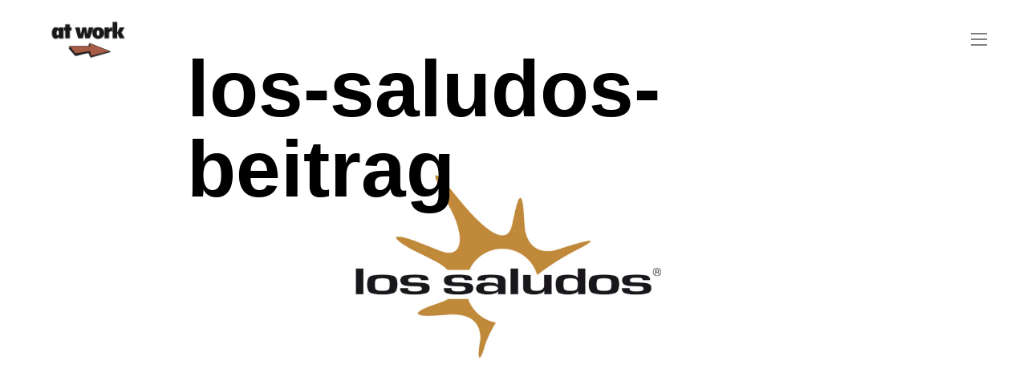

--- FILE ---
content_type: text/html; charset=UTF-8
request_url: https://www.atwork.de/los-saludos-beitrag/
body_size: 6494
content:
<!DOCTYPE html>
<html dir="ltr" lang="de"
	prefix="og: https://ogp.me/ns#" >
<head>

    <meta http-equiv="Content-Type" content="text/html; charset=UTF-8" />
    <meta name="viewport" content="width=device-width, initial-scale=1.0" />
 
		
    <title>los-saludos-beitrag | at work</title>

		<!-- All in One SEO 4.2.7.1 - aioseo.com -->
		<meta name="robots" content="max-image-preview:large" />
		<link rel="canonical" href="https://www.atwork.de/los-saludos-beitrag/" />
		<meta name="generator" content="All in One SEO (AIOSEO) 4.2.7.1 " />
		<meta property="og:locale" content="de_DE" />
		<meta property="og:site_name" content="at work | creative development" />
		<meta property="og:type" content="article" />
		<meta property="og:title" content="los-saludos-beitrag | at work" />
		<meta property="og:url" content="https://www.atwork.de/los-saludos-beitrag/" />
		<meta property="article:published_time" content="2017-09-06T15:35:31+00:00" />
		<meta property="article:modified_time" content="2017-09-06T15:35:31+00:00" />
		<meta name="twitter:card" content="summary" />
		<meta name="twitter:title" content="los-saludos-beitrag | at work" />
		<script type="application/ld+json" class="aioseo-schema">
			{"@context":"https:\/\/schema.org","@graph":[{"@type":"BreadcrumbList","@id":"https:\/\/www.atwork.de\/los-saludos-beitrag\/#breadcrumblist","itemListElement":[{"@type":"ListItem","@id":"https:\/\/www.atwork.de\/#listItem","position":1,"item":{"@type":"WebPage","@id":"https:\/\/www.atwork.de\/","name":"Home","description":"creative development","url":"https:\/\/www.atwork.de\/"},"nextItem":"https:\/\/www.atwork.de\/los-saludos-beitrag\/#listItem"},{"@type":"ListItem","@id":"https:\/\/www.atwork.de\/los-saludos-beitrag\/#listItem","position":2,"item":{"@type":"WebPage","@id":"https:\/\/www.atwork.de\/los-saludos-beitrag\/","name":"los-saludos-beitrag","url":"https:\/\/www.atwork.de\/los-saludos-beitrag\/"},"previousItem":"https:\/\/www.atwork.de\/#listItem"}]},{"@type":"ItemPage","@id":"https:\/\/www.atwork.de\/los-saludos-beitrag\/#itempage","url":"https:\/\/www.atwork.de\/los-saludos-beitrag\/","name":"los-saludos-beitrag | at work","inLanguage":"de-DE","isPartOf":{"@id":"https:\/\/www.atwork.de\/#website"},"breadcrumb":{"@id":"https:\/\/www.atwork.de\/los-saludos-beitrag\/#breadcrumblist"},"author":"https:\/\/www.atwork.de\/author\/stephan\/#author","creator":"https:\/\/www.atwork.de\/author\/stephan\/#author","datePublished":"2017-09-06T15:35:31+00:00","dateModified":"2017-09-06T15:35:31+00:00"},{"@type":"Organization","@id":"https:\/\/www.atwork.de\/#organization","name":"at work","url":"https:\/\/www.atwork.de\/"},{"@type":"WebSite","@id":"https:\/\/www.atwork.de\/#website","url":"https:\/\/www.atwork.de\/","name":"at work","description":"creative development","inLanguage":"de-DE","publisher":{"@id":"https:\/\/www.atwork.de\/#organization"}}]}
		</script>
		<!-- All in One SEO -->

<link rel='dns-prefetch' href='//www.atwork.de' />
<link rel='dns-prefetch' href='//fonts.googleapis.com' />
<link rel='dns-prefetch' href='//s.w.org' />
<link rel="alternate" type="application/rss+xml" title="at work &raquo; Feed" href="https://www.atwork.de/feed/" />
<link rel="alternate" type="application/rss+xml" title="at work &raquo; Kommentar-Feed" href="https://www.atwork.de/comments/feed/" />
<link rel="alternate" type="application/rss+xml" title="at work &raquo; los-saludos-beitrag-Kommentar-Feed" href="https://www.atwork.de/feed/?attachment_id=1091" />
		<script type="text/javascript">
			window._wpemojiSettings = {"baseUrl":"https:\/\/s.w.org\/images\/core\/emoji\/11.2.0\/72x72\/","ext":".png","svgUrl":"https:\/\/s.w.org\/images\/core\/emoji\/11.2.0\/svg\/","svgExt":".svg","source":{"concatemoji":"https:\/\/www.atwork.de\/wp-includes\/js\/wp-emoji-release.min.js?ver=5.1.21"}};
			!function(e,a,t){var n,r,o,i=a.createElement("canvas"),p=i.getContext&&i.getContext("2d");function s(e,t){var a=String.fromCharCode;p.clearRect(0,0,i.width,i.height),p.fillText(a.apply(this,e),0,0);e=i.toDataURL();return p.clearRect(0,0,i.width,i.height),p.fillText(a.apply(this,t),0,0),e===i.toDataURL()}function c(e){var t=a.createElement("script");t.src=e,t.defer=t.type="text/javascript",a.getElementsByTagName("head")[0].appendChild(t)}for(o=Array("flag","emoji"),t.supports={everything:!0,everythingExceptFlag:!0},r=0;r<o.length;r++)t.supports[o[r]]=function(e){if(!p||!p.fillText)return!1;switch(p.textBaseline="top",p.font="600 32px Arial",e){case"flag":return s([55356,56826,55356,56819],[55356,56826,8203,55356,56819])?!1:!s([55356,57332,56128,56423,56128,56418,56128,56421,56128,56430,56128,56423,56128,56447],[55356,57332,8203,56128,56423,8203,56128,56418,8203,56128,56421,8203,56128,56430,8203,56128,56423,8203,56128,56447]);case"emoji":return!s([55358,56760,9792,65039],[55358,56760,8203,9792,65039])}return!1}(o[r]),t.supports.everything=t.supports.everything&&t.supports[o[r]],"flag"!==o[r]&&(t.supports.everythingExceptFlag=t.supports.everythingExceptFlag&&t.supports[o[r]]);t.supports.everythingExceptFlag=t.supports.everythingExceptFlag&&!t.supports.flag,t.DOMReady=!1,t.readyCallback=function(){t.DOMReady=!0},t.supports.everything||(n=function(){t.readyCallback()},a.addEventListener?(a.addEventListener("DOMContentLoaded",n,!1),e.addEventListener("load",n,!1)):(e.attachEvent("onload",n),a.attachEvent("onreadystatechange",function(){"complete"===a.readyState&&t.readyCallback()})),(n=t.source||{}).concatemoji?c(n.concatemoji):n.wpemoji&&n.twemoji&&(c(n.twemoji),c(n.wpemoji)))}(window,document,window._wpemojiSettings);
		</script>
		<style type="text/css">
img.wp-smiley,
img.emoji {
	display: inline !important;
	border: none !important;
	box-shadow: none !important;
	height: 1em !important;
	width: 1em !important;
	margin: 0 .07em !important;
	vertical-align: -0.1em !important;
	background: none !important;
	padding: 0 !important;
}
</style>
	<link rel='stylesheet' id='wp-block-library-css'  href='https://www.atwork.de/wp-includes/css/dist/block-library/style.min.css?ver=5.1.21' type='text/css' media='all' />
<link rel='stylesheet' id='contact-form-7-css'  href='https://www.atwork.de/wp-content/plugins/contact-form-7/includes/css/styles.css?ver=4.8' type='text/css' media='all' />
<link rel='stylesheet' id='soho_flexslider-css'  href='https://www.atwork.de/wp-content/themes/soho/css/flexslider.css?ver=5.1.21' type='text/css' media='all' />
<link rel='stylesheet' id='soho_sliders-css'  href='https://www.atwork.de/wp-content/themes/soho/css/sliders.css?ver=5.1.21' type='text/css' media='all' />
<link rel='stylesheet' id='soho_animsition-css'  href='https://www.atwork.de/wp-content/themes/soho/css/animsition.css?ver=5.1.21' type='text/css' media='all' />
<link rel='stylesheet' id='soho_photoswipe-css'  href='https://www.atwork.de/wp-content/themes/soho/css/photoswipe.css?ver=5.1.21' type='text/css' media='all' />
<link rel='stylesheet' id='soho_owlcarousel-css'  href='https://www.atwork.de/wp-content/themes/soho/css/owl.carousel.css?ver=5.1.21' type='text/css' media='all' />
<link rel='stylesheet' id='soho-theme-css'  href='https://www.atwork.de/wp-content/themes/soho/style.css?ver=5.1.21' type='text/css' media='all' />
<link rel='stylesheet' id='soho_fontawesome-css'  href='https://www.atwork.de/wp-content/themes/soho/css/font-awesome.min.css?ver=5.1.21' type='text/css' media='all' />
<link rel='stylesheet' id='clapat-soho-font-css'  href='//fonts.googleapis.com/css?family=Open+Sans%3A700%2C400&#038;ver=1.0.0' type='text/css' media='all' />
<script type='text/javascript' src='https://www.atwork.de/wp-includes/js/jquery/jquery.js?ver=1.12.4'></script>
<script type='text/javascript' src='https://www.atwork.de/wp-includes/js/jquery/jquery-migrate.min.js?ver=1.4.1'></script>
<link rel='https://api.w.org/' href='https://www.atwork.de/wp-json/' />
<link rel="EditURI" type="application/rsd+xml" title="RSD" href="https://www.atwork.de/xmlrpc.php?rsd" />
<link rel="wlwmanifest" type="application/wlwmanifest+xml" href="https://www.atwork.de/wp-includes/wlwmanifest.xml" /> 
<meta name="generator" content="WordPress 5.1.21" />
<link rel='shortlink' href='https://www.atwork.de/?p=1091' />
<link rel="alternate" type="application/json+oembed" href="https://www.atwork.de/wp-json/oembed/1.0/embed?url=https%3A%2F%2Fwww.atwork.de%2Flos-saludos-beitrag%2F" />
<link rel="alternate" type="text/xml+oembed" href="https://www.atwork.de/wp-json/oembed/1.0/embed?url=https%3A%2F%2Fwww.atwork.de%2Flos-saludos-beitrag%2F&#038;format=xml" />
<meta name="generator" content="Redux 4.3.20" /><style type="text/css">p{

font-size: 16.5px;

}

p{

color: #868686;

}

ul{

color: #868686;

}


li{

color: #868686;

}</style><meta name="generator" content="Powered by Visual Composer - drag and drop page builder for WordPress."/>
<!--[if lte IE 9]><link rel="stylesheet" type="text/css" href="https://www.atwork.de/wp-content/plugins/js_composer/assets/css/vc_lte_ie9.min.css" media="screen"><![endif]--><link rel="icon" href="https://www.atwork.de/wp-content/uploads/2017/07/cropped-aww-favicon-32x32.png" sizes="32x32" />
<link rel="icon" href="https://www.atwork.de/wp-content/uploads/2017/07/cropped-aww-favicon-192x192.png" sizes="192x192" />
<link rel="apple-touch-icon-precomposed" href="https://www.atwork.de/wp-content/uploads/2017/07/cropped-aww-favicon-180x180.png" />
<meta name="msapplication-TileImage" content="https://www.atwork.de/wp-content/uploads/2017/07/cropped-aww-favicon-270x270.png" />
<style id="clapat_soho_theme_options-dynamic-css" title="dynamic-css" class="redux-options-output">html, body, .bigger, nav > ul > li > a, input[type="text"], input[type="password"], textarea{font-family:Arial, Helvetica, sans-serif;line-height:20px;font-weight:400;font-style:normal;font-size:16.5px;font-display:swap;}h1, h2, h3, h4, h5, h6, .smaller, .pp-tooltip, #menu-overlay nav > ul > li > a, .showcase-name .sh-name, .sh-view, .slider-projects-nav li span, #filters li a, .item-cat, .item-title, .revealed .item-cat, .carousel-caption .item-cat, .revealed .item-title, .carousel-caption .item-title, .post-title, .meta-categories li a, .entry-meta li, .nav-button p, .reply, input#search, input[type="submit"], .wp-caption-text, .animated-module span, .clapat-button, .clapat-button-full, .more, .clapat-counter .number, .clapat-counter .subject, .p-table-title, .p-table-num, .p-table-num sup, .radial-counter input{font-family:Arial, Helvetica, sans-serif;font-weight:700;font-display:swap;}</style><noscript><style type="text/css"> .wpb_animate_when_almost_visible { opacity: 1; }</style></noscript></head>

<body class="attachment attachment-template-default single single-attachment postid-1091 attachmentid-1091 attachment-jpeg animsition wpb-js-composer js-comp-ver-5.1 vc_responsive">

	<div id="black-fade" class="display-hide"></div>
		<!-- Header -->
    <header class="hidden black logodark">
		<div id="header-container">
						<!-- Menu Button-->
			<button class="hamburger hamburger-rotate fullscreen hidden"><span>toggle menu</span></button>
			<!--/Menu Button-->
						<!-- Logo-->
			<div id="logo">
				<a class="animation-link" href="https://www.atwork.de">
					<img class="logo-negative" src="https://www.atwork.de/wp-content/uploads/2017/08/aww-negativ-NEU-02.png" alt="Light logo">
					<img class="logo-positive" src="https://www.atwork.de/wp-content/uploads/2017/06/aww-positiv.png" alt="Dark logo">
				</a>
			</div>
			<!--/Logo-->
			
		</div>    
	</header>
    <!--/Header -->
	
		<!-- Menu Overlay -->
		<div id="menu-overlay">
			<div class="outer">
				<div class="inner">
					<div id="close-menu"></div>
					<nav class="menu-main-menu-container"><ul id="menu-main-menu" class="main-menu"><li id="menu-item-396" class="menu-item menu-item-type-post_type menu-item-object-page menu-item-home menu-item-396"><a href="https://www.atwork.de/" class="animation-link menu-link">home</a></li>
<li id="menu-item-391" class="menu-item menu-item-type-post_type menu-item-object-page menu-item-391"><a href="https://www.atwork.de/about/" class="animation-link menu-link">about</a></li>
<li id="menu-item-697" class="menu-item menu-item-type-post_type menu-item-object-page menu-item-697"><a href="https://www.atwork.de/references/" class="animation-link menu-link">references</a></li>
<li id="menu-item-390" class="menu-item menu-item-type-post_type menu-item-object-page menu-item-390"><a href="https://www.atwork.de/contact/" class="animation-link menu-link">contact</a></li>
</ul></nav>						<div class="menu-footer">
		<p class="copyright"><span style="color: #6e6e6e">2022 © at work WA GmbH • <a href="https://www.atwork.de/contact/">Impressum</a> • <a href="https://www.atwork.de/datenschutz/">Datenschutz</a></span></p>
		<ul class="socials"><li><a href="https://www.linkedin.com/in/axel-bethke-8328b3148/" target="_blank"><i class="fa fa-linkedin"></i></a></li><li><a href="https://www.xing.com/profile/Axel_Bethke/cv?sc_o=p2786_ns" target="_blank"><i class="fa fa-xing"></i></a></li></ul>	</div>				</div>
			</div>
		</div>
		<!-- Menu Overlay -->	
		    <!-- Search -->
	<div id="search-overlay">
        <div class="outer">
            <div class="inner">
                <div id="close-search"></div>
				<form class="search" action="https://www.atwork.de//" method="get">
	<input type="text" value="Search and hit enter" onblur="if(this.value == '') { this.value = 'Search and hit enter'; }" onfocus="if(this.value == 'Search and hit enter') { this.value = ''; }" size="30" id="search" name="s">
</form>            </div>
        </div>
    
    </div>
    <!-- Search -->
		
	<!-- Page Content -->
	<div id="page-content">
	
		<!-- Hero -->
        <div id="hero" class="hidden">
			<div id="hero-styles" class="">
        
                <!-- Full Screen Image -->
                                <div class="hero-image" style="background-image:url(https://www.atwork.de/wp-content/uploads/2017/09/los-saludos-beitrag.jpg)">
                	                <div class="overlay " style="background-color:rgba(0, 0, 0, );">
	                    <!-- Image Caption -->
	                    <div class="clapat-caption animated ">
	                        <div class="caption-content ">
	                        	<div class="meta-categories">
															
	    						</div>
	                                        
	                    		<h1 class="big-title post-title-no-link">los-saludos-beitrag</h2>	                
	                        </div>
	                    </div>
	                    <!--/Image Caption -->
	                </div>
	            </div>            
	            <!--/Full Screen Image -->
                
				            </div>        
        </div>
        <!--/Hero -->	
	<div id="main">
       	<div id="main-content" class="hidden">
        	<!-- Blog -->
        	<div id="blog">
						
				<!-- Post Content -->
	            <div class="post-content-full post-1091 attachment type-attachment status-inherit hentry">
					
										<p class="attachment"><a href='https://www.atwork.de/wp-content/uploads/2017/09/los-saludos-beitrag.jpg'><img width="300" height="163" src="https://www.atwork.de/wp-content/uploads/2017/09/los-saludos-beitrag-300x163.jpg" class="attachment-medium size-medium" alt="" srcset="https://www.atwork.de/wp-content/uploads/2017/09/los-saludos-beitrag-300x163.jpg 300w, https://www.atwork.de/wp-content/uploads/2017/09/los-saludos-beitrag-768x417.jpg 768w, https://www.atwork.de/wp-content/uploads/2017/09/los-saludos-beitrag-1024x557.jpg 1024w" sizes="(max-width: 300px) 100vw, 300px" /></a></p>
											
					<div class="page-links">
										</div>
	            </div>
	            <!--/Post Content -->
            
            </div>        
        	<!--/Blog -->
					
			<!-- Article Meta -->
			<div class="article-meta text-align-center">
				
				<div class="article-date">
                    <div class="outer">
                        <div class="inner">
                        	<ul class="entry-meta">
                                <li class="entry-date">September 6, 2017</li>
                            </ul>
                        </div>
                    </div>
                </div>
				
									<div class="article-tags"><div class="outer"><div class="inner"><ul class="entry-meta"><li class="entry-tags">No Tags</li></ul></div></div></div>
								
				<div class="article-comments">
					<div class="outer">
						<div class="inner">
							<ul class="entry-meta">
								<li class="entry-comments"><a href="https://www.atwork.de/los-saludos-beitrag/#respond">Keine Kommentare<span class="screen-reader-text"> zu los-saludos-beitrag</span></a></li>
							</ul>
						</div>
					</div>
				</div>
				
			</div>
			<!--/Article Meta -->
			
			<!-- Article Next -->
			<div class="article-next-container"><div class="article-next" style="background-image:url(https://www.atwork.de/wp-content/uploads/2017/09/los-saludos-beitrag.jpg"><a href="https://www.atwork.de/los-saludos-beitrag/" class="animation-link"><div class="overlay"><div class="outer"><div class="inner"><div class="next-post"><h1>Next Post</h1><p>los-saludos-beitrag</p></div></div></div></div></a></div></div>            <!--/Article Next -->
			
			


	
<!-- Article Discusion -->
<div id="comments" class="article-discusion">
	<div class="article-discusion-container">
		<h3>No Comments</h3>
			
		
			</div>
</div>
<!-- Article Discusion -->





	<!-- Post Comments Formular -->
	<div class="article-formular">
		<div class="article-formular-container">

	<div id="respond" class="comment-respond">
		<h3 id="reply-title" class="comment-reply-title"><h3>Leave a comment</h3> <small><a rel="nofollow" id="cancel-comment-reply-link" href="/los-saludos-beitrag/#respond" style="display:none;"><h4>Cancel Reply</h4></a></small></h3><p class="must-log-in"><h4>You must be <a href="https://www.atwork.de/wp-login.php?redirect_to=https%3A%2F%2Fwww.atwork.de%2Flos-saludos-beitrag%2F">logged in</a> to post a comment.</h4></p>	</div><!-- #respond -->
				</div>
        <!-- /Post Comments Formular -->
        </div>

		</div>
	</div>	
	
	<!-- Footer -->
    <footer class="footer-default hidden">
		<div id="footer-container">
            <div class="outer">        
				<div class="inner"> 
					
		<p class="copyright"><span style="color: #6e6e6e">2022 © at work WA GmbH • <a href="https://www.atwork.de/contact/">Impressum</a> • <a href="https://www.atwork.de/datenschutz/">Datenschutz</a></span></p>
		<div class="scrolltotop hidden"><span class="holder"></span></div>
		<div class="icon-scroll-line"></div>
<ul class="socials-text"><li><a href="https://www.linkedin.com/in/axel-bethke-8328b3148/" target="_blank">Linkedin</a></li><li><a href="https://www.xing.com/profile/Axel_Bethke/cv?sc_o=p2786_ns" target="_blank">Xing</a></li></ul>						</div>
			</div>
		</div>	
	</footer>
	<!--/Footer -->
</div>    
<!--/Page Content -->

<script type='text/javascript'>
/* <![CDATA[ */
var wpcf7 = {"apiSettings":{"root":"https:\/\/www.atwork.de\/wp-json\/","namespace":"contact-form-7\/v1"},"recaptcha":{"messages":{"empty":"Bitte best\u00e4tigen Sie, dass Sie keine Maschine sind."}}};
/* ]]> */
</script>
<script type='text/javascript' src='https://www.atwork.de/wp-content/plugins/contact-form-7/includes/js/scripts.js?ver=4.8'></script>
<script type='text/javascript' src='https://www.atwork.de/wp-content/themes/soho/js/plugins.js?ver=5.1.21'></script>
<script type='text/javascript' src='https://www.atwork.de/wp-includes/js/comment-reply.min.js?ver=5.1.21'></script>
<script type='text/javascript'>
/* <![CDATA[ */
var ClapatSohoThemeOptions = {"enable_preloader":""};
var ClapatSecondaryMenuOptions = {"filters_open_caption":"","filters_close_caption":"","share_open_caption":"","share_close_caption":"","search_open_caption":"Search","search_close_caption":"Close"};
var FullScreenSliderOptions = {"slider_direction":"horizontal","slider_speed":"700","slider_loop_top":"1","slider_loop_bottom":"1"};
var ClapatMapOptions = {"map_marker_image":"https:\/\/www.atwork.de\/wp-content\/uploads\/2017\/07\/marker-02-karte-e1499172200370.png","map_address":"50.160987,8.103960","map_zoom":"18","marker_title":"at work WA GmbH","marker_text":"creative development","map_type":"1","map_api_key":"AIzaSyBork1hOTCgOIBErx4_9c7viDjQ2bfCZEI"};
/* ]]> */
</script>
<script type='text/javascript' src='https://www.atwork.de/wp-content/themes/soho/js/scripts.js?ver=5.1.21'></script>
<script type='text/javascript' src='https://www.atwork.de/wp-includes/js/wp-embed.min.js?ver=5.1.21'></script>
</body>
</html>

--- FILE ---
content_type: text/css
request_url: https://www.atwork.de/wp-content/themes/soho/css/sliders.css?ver=5.1.21
body_size: 9704
content:
	
	/* Full Screen Slider  */
	
	
	
		
	.showcase-slider, .clapat-slider, .clapat-slider-project {
		margin:0!important;
	}
	
	.clapat-slider {
		-webkit-transition: all .3s ease; 
		-moz-transition: all .3s ease; 
		transition: all .3s ease;
	}
	
	.clapat-slider.translate-left {
		-webkit-transform: translateX(120px);
		-moz-transform: translateX(120px);
		-o-transform: translateX(120px);
		-ms-transform: translateX(120px);
		transform: translateX(120px);
	}
	
	.clapat-slider.translate-right {
		-webkit-transform: translateX(-120px);
		-moz-transform: translateX(-120px);
		-o-transform: translateX(-120px);
		-ms-transform: translateX(-120px);
		transform: translateX(-120px);
	}
	
	.showcase-slider .slides > li, .clapat-slider .slides > li, .clapat-slider-project .slides > li {
		display: none; 
		-webkit-backface-visibility: hidden;
	}
		
	.showcase-slider, .showcase-slider .flex-viewport, .clapat-slider, .clapat-slider .flex-viewport, .clapat-slider-project, .clapat-slider-project .flex-viewport	 {
		width:100%;
		height:100%!important; 
		margin:0;
		padding:0; 
	}
	
	.showcase-slider .flex-viewport, .clapat-slider .flex-viewport, .clapat-slider-project .flex-viewport {
		overflow:visible!important;
	}
		
	.showcase-slider .slides, .clapat-slider .slides, .clapat-slider-project .slides {
		height:100%!important;		
		
	}
	
	.showcase-slider.delay-slides .slides, .clapat-slider.delay-slides .slides {
		
	}
				
	.showcase-slider .slides li, .clapat-slider .slides li, .clapat-slider-project .slides li {
		width:100%;
		height:100%!important; 
		margin:0;
		padding:0;	
		-webkit-background-size: cover;
		-moz-background-size: cover;
		-o-background-size: cover;
		background-size: cover;
		background-position:center center;
		background-repeat:no-repeat;
	}
	
	.contain .clapat-slider .slides li, .contain .clapat-slider-project .slides li {
		-webkit-background-size: contain;
		-moz-background-size: contain;
		-o-background-size: contain;
		background-size: contain;
	}
	
	.showcase-slider .overlay, clapat-slider .overlay, .clapat-slider-project .overlay {
		height:100%;
		width:100%;
	}
	
	#clapat-nav {
		height:100%;
		position:absolute;
		width:10px;
		right:56px;
		top:0
	}
	
	#clapat-nav .flex-control-nav {
		position:relative;
		bottom:0;
	}
	
	#clapat-nav .flex-control-nav li {
		display:block;
		margin: 17px 0px;
	}
	
	#clapat-nav .flex-control-nav li a {
		width:6px;
		height:6px;
		margin:0 auto;
	}
	
	#clapat-navigation .flex-direction-nav a {
		width:240px;
		height:100%;
		background-color:transparent;
		top:0;
		margin-top:0;
	}
	
	#clapat-navigation .flex-direction-nav .flex-prev {
		left:-120px;
	}
	
	#clapat-navigation .flex-direction-nav .flex-next {
		right:-120px;
	}
	
	#clapat-navigation .flex-control-nav {
		bottom:40px;
	}
	
	.classic-slider .flex-direction-nav a  { 
		display: block; 
		width: 40px; 
		height: 80px; 
		margin:0; 
		position: absolute; 
		top: 50%;
		margin-top:-40px; 
		z-index: 10; 
		overflow: hidden; 
		opacity: 0; 
		cursor: pointer; 
		color: rgba(0,0,0,0.8);  
		-webkit-transition: all .3s ease; 
		-moz-transition: all .3s ease; 
		transition: all .3s ease; 
		background-color:#ddd;	
	}
	
	.classic-slider .flex-direction-nav .flex-prev { 
		opacity:0.6;
		left:-80px;
		cursor: pointer;
		background: url("../images/prev_slide_white.png");
		background-size:20px 20px;
		background-repeat:no-repeat;
		background-position:10px 30px;
		border-radius:0 2px 2px 0; 
		background-color:#222;
	}
	
	.classic-slider:hover .flex-direction-nav .flex-prev {
		left:0px;
	}
	
	.classic-slider .flex-direction-nav .flex-prev:hover {
		opacity:1;
	}
	
	.classic-slider .flex-direction-nav .flex-next {
		opacity:0.6;
		right:-80px;
		cursor: pointer;
		background-image: url("../images/next_slide_white.png");
		background-size:20px 20px;
		background-repeat:no-repeat;
		background-position:12px 30px;
		border-radius:2px 0 0 2px; 
		background-color:#222;
	}
	
	.classic-slider:hover .flex-direction-nav .flex-next {
		right:0px;
	}
	
	.clapat-slider .flex-direction-nav .flex-next:hover, .classic-slider .flex-direction-nav .flex-next:hover {
		opacity:1;
	}
	
	/* Full Screen Slider & Hero Captions */
	
	
	.clapat-caption {
		display: table;
		height: 100%;
		position: relative;
		width:1280px;
		margin:0 auto;
		opacity:0;
		-webkit-box-sizing: border-box;
		-moz-box-sizing:    border-box;
		box-sizing:         border-box;
		-webkit-transform: translateY(-30px);
		-moz-transform: translateY(-30px);
		-o-transform: translateY(-30px);
		-ms-transform: translateY(-30px);
		transform: translateY(-30px);	
		-webkit-transition: all 0.3s ease-in-out 2s;
		-moz-transition: all 0.3s ease-in-out 2s;
		-o-transition: all 0.3s ease-in-out 2s;
		-ms-transition: all 0.3s ease-in-out 2s;
		transition: all 0.3s ease-in-out 2s;
	}
	
	.flex-active-slide .clapat-caption, .clapat-caption.animated {
		opacity:1;
		-webkit-transform: translateY(0px);
		-moz-transform: translateY(0px);
		-o-transform: translateY(0px);
		-ms-transform: translateY(0px);
		transform: translateY(0px);
		-webkit-transition: all 0.3s ease-in-out 1.5s;
		-moz-transition: all 0.3s ease-in-out 1.5s;
		-o-transition: all 0.3s ease-in-out 1.5s;
		-ms-transition: all 0.3s ease-in-out 1.5s;
		transition: all 0.3s ease-in-out 1.5s;
	}
	
	#map_cover .clapat-caption.animated {
		opacity:1;
		-webkit-transform: translateY(0px);
		-moz-transform: translateY(0px);
		-o-transform: translateY(0px);
		-ms-transform: translateY(0px);
		transform: translateY(0px);
		-webkit-transition: all 0.3s ease-in-out 0s;
		-moz-transition: all 0.3s ease-in-out 0s;
		-o-transition: all 0.3s ease-in-out 0s;
		-ms-transition: all 0.3s ease-in-out 0s;
		transition: all 0.3s ease-in-out 0s;	
	}		
	
	.section .clapat-caption {
		display: table;
		height: 100%;
		position: relative;
		width:1280px;
		margin:0 auto;
		opacity:0;
		-webkit-box-sizing: border-box;
		-moz-box-sizing:    border-box;
		box-sizing:         border-box;
		-webkit-transform: translateY(0px);
		-moz-transform: translateY(0px);
		-o-transform: translateY(0px);
		-ms-transform: translateY(0px);
		transform: translateY(0px);	
		-webkit-transition: all 0.3s ease-in-out 0.4s;
		-moz-transition: all 0.3s ease-in-out 0.4s;
		-o-transition: all 0.3s ease-in-out 0.4s;
		-ms-transition: all 0.3s ease-in-out 0.4s;
		transition: all 0.3s ease-in-out 0.4s;
		-webkit-transform: scale(0.85);
		-moz-transform: scale(0.85);
		-o-transform: scale(0.85);
		-ms-transform: scale(0.85);
		transform: scale(0.85);		
	}
	
	.section .clapat-caption.animated {
		opacity:1;
		-webkit-transform: translateY(0px);
		-moz-transform: translateY(0px);
		-o-transform: translateY(0px);
		-ms-transform: translateY(0px);
		transform: translateY(0px);
		-webkit-transition: all 0.5s ease-in-out 0.5s;
		-moz-transition: all 0.5s ease-in-out 0.5s;
		-o-transition: all 0.5s ease-in-out 0.5s;
		-ms-transition: all 0.5s ease-in-out 0.5s;
		transition: all 0.5s ease-in-out 0.5s;
		-webkit-transform: scale(1);
		-moz-transform: scale(1);
		-o-transform: scale(1);
		-ms-transform: scale(1);
		transform: scale(1);	
	}	
	
	.caption-content {
		display: table-cell;
		-webkit-box-sizing: border-box;
		-moz-box-sizing:    border-box;
		box-sizing:         border-box;
		padding:130px 0;
	}
	
	.caption-content.center-center {
		text-align:center;
		vertical-align:middle;
	}
	
	.caption-content.center-center .title-has-line:after {
		background: none repeat scroll 0 0 #d28e3d;
		bottom: -20px;
		content: "";
		height: 1px;
		left: 50%;
		margin-left: -20px;
		position: absolute;
		width: 40px;
	}
	
	.caption-content.center-left {
		text-align:left;
		vertical-align:middle;
	}
	
	.caption-content.center-right {
		text-align:right;
		vertical-align:middle;
	}
	
	.caption-content.bottom-center {
		text-align:center;
		vertical-align:bottom;
	}
	
	.caption-content.bottom-center .title-has-line:after {
		background: none repeat scroll 0 0 #d28e3d;
		bottom: -20px;
		content: "";
		height: 1px;
		left: 50%;
		margin-left: -20px;
		position: absolute;
		width: 40px;
	}
	
	.caption-content.bottom-left {
		text-align:left;
		vertical-align:bottom;
	}
	
	.caption-content.bottom-right {
		text-align:right;
		vertical-align:bottom;
	}
	
	.caption-content.top-center {
		text-align:center;
		vertical-align:top;
	}
	
	.caption-content.top-center .title-has-line:after {
		background: none repeat scroll 0 0 #d28e3d;
		bottom: -20px;
		content: "";
		height: 1px;
		left: 50%;
		margin-left: -20px;
		position: absolute;
		width: 40px;
	}
	
	.caption-content.top-left {
		text-align:left;
		vertical-align:top;
	}
	
	.caption-content.top-right {
		text-align:right;
		vertical-align:top;
	}
	
	
	/* Full Screen Project Slider Captions */	
	
	.clapat-slider-project .clapat-caption.animated {
		opacity:1;
		-webkit-transition: all 0.3s ease-in-out 0s;
		-moz-transition: all 0.3s ease-in-out 0s;
		-o-transition: all 0.3s ease-in-out 0s;
		-ms-transition: all 0.3s ease-in-out 0s;
		transition: all 0.3s ease-in-out 0s;
	}
	
	.classic-slider {
		display:block;
		position:relative;
		width:100%;
		overflow:hidden;
		margin:0;
	}
	
	
	
	
@media only screen and (max-width: 1600px) {
	
	.clapat-caption, .section .clapat-caption {
		width:900px;
		box-sizing: border-box;		
	}
	
	.caption-content {
		box-sizing: border-box;
		padding: 60px 0;
	}

}


@media only screen and (max-width: 1466px) {
	
	.clapat-caption, .section .clapat-caption {
		width:800px;
	}

}


@media only screen and (max-width: 1024px) {
	
	.clapat-caption, .section .clapat-caption {
		width:100%;
		padding: 0 50px;
	}
	
}


@media only screen and (max-width: 767px) {
	
	
	
}


@media only screen and (max-width: 479px) {
	
	.clapat-caption, .section .clapat-caption {
		width:100%;
		padding: 0 30px;
	}
		
}

--- FILE ---
content_type: text/css
request_url: https://www.atwork.de/wp-content/themes/soho/style.css?ver=5.1.21
body_size: 130508
content:
/*
	Theme Name: Soho
	Theme URI: http://clapat.ro/themes/soho-wordpress/
	Description: Responsive Wordpress Theme
	Version: 1.4
	Author: Clapat
	Author URI: http://themeforest.net/user/clapat
	Created Date: 21/03/2016
	License: Themeforest
	License: GNU General Public License version 3.0
	License URI: http://www.gnu.org/licenses/gpl-3.0.html
	Tags: four-columns, custom-background, custom-colors, featured-images, full-width-template, theme-options
	Text Domain: soho
*/


/*------------------------------------------------------------------

01. General Styles
02. Preloader
03. Header
04. Secondary Menu
05. Full Screen Overlay Menu
06. Content Styles
07. Portfolio Filters
08. Portfolio Items
09. Portfolio Isotope Transitions
10. Project Page
11. Blog Page
12. Contact Page
13. Image & Div Animation
14. Shortcodes
15. Footer
16. Responsive Media Querries

-------------------------------------------------------------------*/

	
/* 1. General Styles */		
	
	html,body{
		font-family: 'Open Sans', sans-serif;
		font-weight: 400;
		font-size:15px;
		height:100%;
		width:100%;
		color:#777777;
		background-color:#fff;
	}
	
	html {
		box-sizing: border-box;
		margin-right: 0px!important;
		overflow: visible!important;
	}
	
	body {
		overflow-x:hidden;
		overflow-y:scroll;
		box-sizing: border-box;
	}
	
	body.no-content {
		overflow-y:hidden;
	}
	
	html, body, div, span, applet, object, iframe, h1, h2, h3, h4, h5, h6, p, blockquote, pre, a, abbr, acronym, address, big, cite, code, del, dfn, em, font, ins, kbd, q, s, samp, small, strike, strong, sub, sup, tt, var, dl, dt, dd, ol, ul, li, fieldset, form, label, legend, table, caption, tbody, tfoot, thead, tr, th, td {
		border: 0;
		margin: 0;
		outline: 0;
		padding: 0;
		vertical-align: baseline;
	}
	
	article,
	aside,
	details,
	figcaption,
	footer,
	header,
	hgroup,
	nav,
	section {
		display: block;
	}
	
	audio,
	canvas,
	 {
		display: inline-block;
		max-width: 100%;
	}	
	
	address {
		font-style: italic;
		margin-bottom: 24px;
	}
	
	abbr[title] {
		border-bottom: 1px dotted #2b2b2b;
		cursor: help;
	}
	
	b,
	strong {
		font-weight: 700;
	}
	
	cite,
	dfn,
	em,
	i {
		font-style: italic;
	}
	
	mark,
	ins {
		background: none repeat scroll 0 0 #000;
		text-decoration: none;
		color:#fff;
		font-family: "Montserrat",sans-serif;
		font-size: 10px;
		font-weight: 400;
		letter-spacing: 4px;
		text-transform: uppercase;
		padding:2px 5px;
		margin-bottom:10px;
		display:inline-block;
	}
	
	code,
	kbd,
	tt,
	var,
	samp,
	pre {
		font-family: monospace, serif;
		font-size: 15px;
		-webkit-hyphens: none;
		-moz-hyphens:    none;
		-ms-hyphens:     none;
		hyphens:         none;
		line-height: 1.6;
	}
	
	pre {
		border: 1px solid rgba(0, 0, 0, 0.1);
		-webkit-box-sizing: border-box;
		-moz-box-sizing:    border-box;
		box-sizing:         border-box;
		margin-bottom: 24px;
		max-width: 100%;
		overflow: auto;
		padding: 12px;
		white-space: pre;
		white-space: pre-wrap;
		word-wrap: break-word;
	}
	
	blockquote,
	q {
		-webkit-hyphens: none;
		-moz-hyphens:    none;
		-ms-hyphens:     none;
		hyphens:         none;
		quotes: none;
	}
	
	blockquote:before,
	blockquote:after,
	q:before,
	q:after {
		content: "";
		content: none;
	}
	
	blockquote {
		color: #000;
		font-size: 18px;
		font-style: italic;
		font-weight: 300;
		line-height: 30px;
		margin-bottom: 24px;
		font-family:Georgia, "Times New Roman", Times, serif;
		border-left:2px #ddd solid;
		padding:20px 20px 20px 40px;
		letter-spacing: 0.01em;
	}
	
	blockquote span {
		display:block;
		margin-top:20px;
		font-weight:400;
		font-size:12px;
		font-style:normal;
		font-family: Verdana,Geneva,sans-serif;
		color:#999;
	}
	
	blockquote cite,
	blockquote small {
		color: #2b2b2b;
		font-size: 16px;
		font-weight: 400;
		line-height: 1.5;
	}
	
	blockquote em,
	blockquote i,
	blockquote cite {
		font-style: normal;
	}
	
	blockquote strong,
	blockquote b {
		font-weight: 400;
	}
	
	small {
		font-size: smaller;
	}
	
	big {
		font-size: 125%;
	}
	
	sup,
	sub {
		font-size: 75%;
		height: 0;
		line-height: 0;
		position: relative;
		vertical-align: baseline;
	}
	
	sup {
		bottom: 1ex;
	}
	
	sub {
		top: .5ex;
	}
	
	dl {
		margin-bottom: 24px;
	}
	
	dt {
		font-weight: bold;
	}
	
	dd {
		margin-bottom: 24px;
	}
	
	ul,
	ol {
		list-style: none;
		margin: 0 0 24px 20px;
	}
	
	ul {
		list-style: disc;
	}
	
	ol {
		list-style: decimal;
	}
	
	li > ul,
	li > ol {
		margin: 0 0 0 20px;
	}
	
	li {
		line-height: 20px;
		color:#333;
		margin-bottom:10px;
	}
	
	figure img {
		max-width:none!important;
		max-height:none!important;
	}
	
	.wpb_single_image img {
		height: auto;
		max-width: 100%!important;
	}
	
	fieldset {
		border: 1px solid rgba(0, 0, 0, 0.1);
		margin: 0 0 24px;
		padding: 11px 12px 0;
	}
	
	legend {
		white-space: normal;
	}
	
	button,	input {
		line-height: normal;
	}
	
	input,
	textarea {
		background-image: -webkit-linear-gradient(hsla(0,0%,100%,0), hsla(0,0%,100%,0)); /* Removing the inner shadow, rounded corners on iOS inputs */
	}
	
	button, html input[type="button"], input[type="reset"], input[type="submit"] {
		cursor: pointer;
	}
	
	button[disabled],
	input[disabled] {
		cursor: default;
	}
	
	input[type="checkbox"],
	input[type="radio"] {
		padding: 0;
	}
	
	input[type="search"] {

		-webkit-appearance: textfield;
	}
	
	input[type="search"]::-webkit-search-decoration {
		-webkit-appearance: none;
	}
	
	button::-moz-focus-inner, input::-moz-focus-inner {
		border: 0;
		padding: 0;
	}
	
	textarea {
		overflow: auto;
		vertical-align: top;
	}
	
	table, th, td {
		border: 1px solid rgba(0, 0, 0, 0.1);
	}
	
	table {
		border-collapse: separate;
		border-spacing: 0;
		border-width: 1px 0 0 1px;
		margin-bottom: 24px;	
		width: 100%;
	}
	
	caption, th, td {
		font-weight: normal;
		text-align: left;
	}
	
	th {
		border-width: 0 1px 1px 0;
		font-weight: bold;
	}
	
	td {
		border-width: 0 1px 1px 0;
	}
	
	del {
		color: #767676;
	}
	
	hr {
		border: 0;
		height: 50px;
		width:100%;
		float:none;
		margin:0;
		display:inline-block;
	}
	
	hr.small {
		height:20px;
	}
	
	hr:after {
		clear: both;
		content: " ";
		display: block;
		height: 0;
		visibility: hidden;
	}
	
	::selection {
		background: #000;
		color: #fff;
		text-shadow: none;
	}
	
	::-moz-selection {
		background: #000;
		color: #fff;
		text-shadow: none;
	}
	
	img {
		border: 0 none;
		max-width: 100%;
		vertical-align: middle;
		height:auto;
	}
		
	h1, h2, h3, h4, h5, h6 {
		font-weight: 700;
		font-family: 'Montserrat', sans-serif;
		color:#000;
		margin-bottom:10px;
	}
	
	h1.big-title{
		font-size: 100px;
		font-style: normal;
		font-weight: 700;
		line-height: 1em;
		margin-left:-7px;
	}	
	
	h1{
		font-size:48px;
		line-height: 54px;
		margin-left:-1px;
	}
	
	h2{
		font-size: 36px;
		line-height: 48px;
		margin-left:-1px;
	}
	
	h3{
		font-size:30px;
		line-height: 36px;
		margin-left:-1px;
	}
	
	h4{
		font-size:24px;
		line-height: 30px;
		margin-left:-1px;	
	}
	
	h5{
		font-size:18px;
		line-height: 24px;
		margin-left:-1px;
	}
	
	h6{
		font-size:14px;
		line-height: 18px;
	}
	
	.light-content h1, .light-content h2, .light-content h3, .light-content h4, .light-content h5, .light-content h6, .light-content p {
		color: #fff!important;
	}
	
	.title-has-line {
		position:relative;
		margin-bottom:35px;
	}
	
	.title-has-line:after {
		background: none repeat scroll 0 0 #d28e3d;
		bottom: -15px;
		content: "";
		height: 1px;
		left: 0;
		position: absolute;
		width: 30px;
	}
	
	.text-align-center .title-has-line:after {
		background: none repeat scroll 0 0 #d28e3d;
		bottom: -15px;
		content: "";
		height: 1px;
		left: 50%;
		margin-left: -20px;
		position: absolute;
		width: 30px;
	}
	
	.text-align-right.title-has-line:after {
		background: none repeat scroll 0 0 #d28e3d;
		bottom: -15px;
		content: "";
		height: 1px;
		left: 50%;
		margin-left: -20px;
		position: absolute;
		width: 30px;
	}
	
	p {
		font-size:15px;
		margin-bottom:20px;
		line-height:25px;
		color:#777;
	}
	
	p.no-margins {
		margin-bottom:0;
	}
	
	.bigger, .bigger p {
		font-family: 'Open Sans', sans-serif;
		font-size: 24px!important;
		font-weight: 400!important;
		line-height:36px!important;
		color:#222;
	}
	
	.smaller, .smaller p {
		font-family: "Montserrat",sans-serif;
		font-size: 10px!important;
		font-weight: 400!important;
		letter-spacing: 3px!important;
		color:#777;
		text-transform:uppercase;
	}
	
	.container {
		width:1280px;
		margin:0 auto;
	}
	
	.small .container {
		width:800px;
	}
	
	.full .container {
		width:100%;
	}
	
	.padding-full .container {
		width:100%;
		box-sizing:border-box;
		padding:0 50px;
	}
	
	.container.portfolio {
		width:1320px;
	}
	
	.container::after {
		clear: both;
		content: " ";
		display: table;
	}
	
	a:hover, a:active {
	  outline: 0;
	  color: #000;
	}
	
	a {
        text-decoration: none;
        -webkit-transition: background-color .3s ease, border .3s ease, color .3s ease, opacity .3s ease-in-out, outline .3s ease;
           -moz-transition: background-color .3s ease, border .3s ease, color .3s ease, opacity .3s ease-in-out, outline .3s ease;
            -ms-transition: background-color .3s ease, border .3s ease, color .3s ease, opacity .3s ease-in-out, outline .3s ease;
             -o-transition: background-color .3s ease, border .3s ease, color .3s ease, opacity .3s ease-in-out, outline .3s ease;
                transition: background-color .3s ease, border .3s ease, color .3s ease, opacity .3s ease-in-out, outline .3s ease;
    }
	
	a {
		color: #000;
		outline: 0;
	}
	
	.light-link {
		color:#fff;
	}
	
	a:hover {
		text-decoration:none;
	}
	
	.one_half {
    	width: 47%;
	}	

	.one_third {
		width: 30.6%;
	}	

	.one_fourth {
		width: 22%;
	}	

	.one_fifth {
		width: 16.8%;
	}	

	.one_sixth {
		width: 13.33%;
	}	

	.two_fifth {
		width: 37.6%;
	}	

	.two_fourth {
		width: 48%;
	}		

	.two_third {
		width: 65.33%;
	}	

	.three_fifth {
		width: 58.4%;
	}	

	.three_fourth {
		width: 74%;
	}	

	.four_fifth {
		width: 79.2%;
	}	

	.five_sixth {
		width: 82.67%;
	}	

	.one_third, .two_third, .three_fourth, .one_fourth, .two_fourth, .one_fifth, .two_fifth, .three_fifth, .four_fifth, .one_sixth, .five_sixth {
		float: left;
		margin-bottom: 20px;
		margin-right: 4%;
		position: relative;
	}
	
	.one_half {
		float: left;
		margin-bottom: 20px;
		margin-right: 6%;
		position: relative;
	}

	.last {
		margin-right:0px;
	}
	
	.text-align-center {
		text-align:center;
	}
	
	.text-align-left {
		text-align:left;
	}
	
	.outer {
		display:table;
		width:100%;
		height:100%;
	}
	
	.inner {
		display:table-cell;
		vertical-align:middle;
		-webkit-box-sizing:border-box;
		-moz-box-sizing:border-box;
		box-sizing:border-box;
	}
	
	.vc_row {
		position:relative;
		z-index:10;
	}
	
	.no-composer {
		padding-top:140px;
		padding-bottom:140px;
	}
	
	.wpb_button, .wpb_content_element, ul.wpb_thumbnails-fluid > li {
		margin-bottom: 0px!important;
	}
	
	
	
	
	
	

	
	
	button.mfp-close,
button.mfp-arrow:before {
	background:url(css/default-skin/default-skin.png) 0 0 no-repeat; background-size: 264px 88px;
	}
button.mfp-close {
	width: 44px; height: 44px; color: transparent; background-position: 0 -44px;
	}
button.mfp-arrow { 
	width: 70px; height: 100px; opacity: .9;
	}
button.mfp-arrow:hover,
button.mfp-close:hover { 
	background-color: transparent; 
	}
button.mfp-arrow:after { 
	display: none; 
	}
button.mfp-arrow:before {
	content: ''; position: absolute; top: 35px; height: 30px; width: 32px; border: 0; margin: 0;
	}
button.mfp-arrow-left:before {
	left: 6px; background-position: -138px -44px; 
	}
button.mfp-arrow-right:before {
	left: auto; right: 6px; background-position: -94px -44px; 
	}
.mfp-title {
	display: inline-block; position: fixed; bottom: 4px; left: 0; padding: 0 8px; font-size: 13px; line-height: 27px; color: #fff; text-transform: uppercase; letter-spacing: 1px;
	}
.mfp-counter {
	position: fixed; top: 14px; left: 14px; font-size: 13px; font-weight: 400; color: #fff; opacity: .85; 
	}
.mfp-removing button,
.mfp-removing .mfp-title { 
	opacity: 0; 
	}
.mfp-figure:after {
	box-shadow: none; 
	}
/* zoom-in animation */
html {
	-webkit-backface-visibility: hidden;
	}
.mfp-ready .mfp-figure {
	opacity: 0;
	}
.mfp-zoom-in .mfp-figure { 
	opacity: 0; transition: all 0.2s ease-out; transform: scale(0.9);
	}
.mfp-zoom-in.mfp-bg,
.mfp-zoom-in .mfp-preloader {
	opacity: 0; transition: all 0.2s ease-out;
	}
.mfp-zoom-in.mfp-image-loaded .mfp-figure {
	opacity: 1; transform: scale(1);
	}
.mfp-bg { 
	background: #fff; 
	}
.mfp-zoom-in.mfp-ready.mfp-bg,
.mfp-zoom-in.mfp-ready .mfp-preloader {
	opacity: 0.95;
	}
.mfp-zoom-in.mfp-removing .mfp-figure {
	transform: scale(0.9); opacity: 0;
	}
.mfp-zoom-in.mfp-removing.mfp-bg,
.mfp-zoom-in.mfp-removing .mfp-preloader {
	opacity: 0;
	}
.mfp-preloader {
	width: 88px; height: 8px; opacity: 0.65; margin: 0 auto; background: url(../images/bckg/loading-light.gif) center center no-repeat; background-size: 88px 8px;
	}
/* fade image change */
.mfp-image-loaded .mfp-figure {
	-webkit-animation-name: fadeIn; animation-name: fadeIn; -webkit-animation-duration: .2s; animation-duration: .2s; -webkit-backface-visibility: hidden;
	}
@-webkit-keyframes fadeIn{
	0%{ opacity:0 }
	100%{ opacity:1 }
	}
@keyframes fadeIn{
	0%{ opacity:0 }
	100%{ opacity:1 }
	}
	
	
	
	
	
	
	
	
	
	
/*--------------------------------------------------
	NEW ADDED
---------------------------------------------------*/	
	
	#black-fade {

	  position: fixed;
	  top: 0;
	  left: 0;
	  width: 100%;
	  height: 100%;
	  background-color: #000;
	  opacity: 0;
	  z-index: 15;
	  -webkit-transition: all 0.3s ease-in-out 0.2s;
		-moz-transition: all 0.3s ease-in-out 0.2s;
		-o-transition: opacity 0.3s ease-in-out 0.2s;
		transition: all 0.3s ease-in-out 0.2s;
	
	}
	
	#black-fade.fade-in { opacity: 0.8; }
	
	#black-fade.display-hide{ visibility: hidden; opacity:0; }
	
	#black-fade:hover { cursor: pointer; }
	
	header {
		-webkit-transition: all 0.3s ease-in-out, opacity 0.3s ease-in-out 0.2s;
  		-moz-transition: all 0.3s ease-in-out, opacity 0.3s ease-in-out 0.2s;
		-o-transition: all 0.3s ease-in-out, opacity 0.3s ease-in-out 0.2s;
		transition: all 0.3s ease-in-out, opacity 0.3s ease-in-out 0.2s;
		opacity:1;
		margin:0 auto;
		height:100px;
		position: fixed!important;
		width:100%;
		z-index:250;
		box-sizing: border-box;
		left:0;
		background-color:transparent;
		overflow:hidden;
		top:0;
	}
	
	header.show-menu {
		background-color:transparent!important;
	}
	
	header.show-share {
		background-color:#fff;
		top:0!important;
	}
	
	header.hidden {
		opacity:0;
	}
	
	header.header-bg-black {
		background-color:#222;
	}
	
	header.header-bg-white {
		background-color:#fff;
	}
	
	header.nav-hide {
		top:-100px;
	}
	
	#header-container {
		width:100%;
		margin:0 auto;
		box-sizing:border-box;
		padding:0;
		height:100px;
		position:absolute;
		z-index:20;
		right:0;
	}
	
	#logo {
		float:left;
		position:relative;
		z-index:1000;
	}
	
	#logo a {
		display:block;
	}
	
	#logo img {
		height:60px;
		padding:20px 0;
		width:auto;
		margin-left:50px;
	}
	
	.logo-positive {
		display:block;
	}
	
	.logo-negative {
		display:none;
	}
	
	.negative .logo-negative {
		display:block;
	}
	
	.negative .logo-positive {
		display:none;
	}
	
	header.show-menu .logo-negative {
		display:block;
	}
	
	header.show-menu .logo-positive {
		display:none;
	}
	
	header.show-share .logo-negative {
		display:none;
	}
	
	header.show-share .logo-positive {
		display:block;
	}
	
	header:hover .menu-categories {
		opacity:1;
	}
	
	.header-title {
		font-size:20px;
		font-weight:600;
		color:#000;
		margin-bottom:40px;
	}
	
	
	
	
	
	
	header .outer {
		position:absolute;
		top:0;
		background-color: #eee;
		width:400px;
	}
	
	header .inner {
		vertical-align:top;
		padding-right:120px;
		padding-left:60px;
		padding-top:30px;
		opacity:0;		
		-webkit-transition: opacity 0.3s ease-in-out;
		-moz-transition: opacity 0.3s ease-in-out;
		-o-transition: opacity 0.3s ease-in-out;
		-ms-transition: opacity 0.3s ease-in-out;
		transition: opacity 0.3s ease-in-out;
	}
	
	.show-menu .inner {
		opacity:1;
		-webkit-transition: opacity 0.35s ease-in-out 0.3s;
		-moz-transition: opacity 0.35s ease-in-out 0.3s;
		-o-transition: opacity 0.35s ease-in-out 0.3s;
		-ms-transition: opacity 0.35s ease-in-out 0.3s;
		transition: opacity 0.35s ease-in-out 0.3s;
	}
	
	.secondary-menu {
		position:absolute;
		right:100px;
		line-height:30px;
		top:35px;
		font-family: "Montserrat",sans-serif;
		font-size: 10px;
		font-weight: 400;
		letter-spacing: 3px;
		text-transform:uppercase;
		cursor:pointer;
		color:#000;
		opacity:0.5;
		-webkit-transition: opacity 0.3s ease-in-out;
		-moz-transition: opacity 0.3s ease-in-out;
		-o-transition: opacity 0.3s ease-in-out;
		-ms-transition: opacity 0.3s ease-in-out;
		transition: opacity 0.3s ease-in-out;
	}
	
	header.show-share .secondary-menu {
		color:#000;
	}
	
	.negative .secondary-menu {
		color:#fff;
	}
	
	.secondary-menu:hover {
		opacity:1;
	}
	
	header.show-menu .secondary-menu {
		display:none;
	}
	
	
	
	nav {
		width:100%;
		float:none;
		margin-left:2px!important;
		margin-bottom:60px!important;
	}
	
	#menu-overlay nav {
		width:auto;
		margin-top:60px!important;
		display:inline-block;
	}

	nav, nav ul, nav ul li, nav ul li a {
		margin: 0;
		padding: 0;
		border: 0;
		list-style: none;
		display: block;
		position: relative;
		-webkit-box-sizing: border-box;
		-moz-box-sizing: border-box;
		box-sizing: border-box;
	}
	
	nav ul ul {
		display: none;
		margin-bottom: 20px;
	}
	
	nav > ul > li > a {
		padding: 2px 0px;
		cursor: pointer;
		color: #777;
		line-height:24px;
		font-weight: 400;
		font-size:15px;
		font-family: 'Open Sans', sans-serif;
		-webkit-transition: all 0.3s ease-in-out;
		-moz-transition: all 0.3s ease-in-out;
		-o-transition: all 0.3s ease-in-out;
		-ms-transition: all 0.3s ease-in-out;
		transition: all 0.3s ease-in-out;
	}
	
	#menu-overlay nav > ul > li > a {
		font-size:48px;
		font-weight: 700;
		font-family: 'Montserrat', sans-serif;
		line-height:56px;
		color: #999;
	}
	
	#menu-overlay nav > ul > li > a:hover, #menu-overlay nav > ul > li.active > a {
		color:#fff;
	}
	
	nav > ul > li > a:hover,
	nav > ul > li.active > a,
	nav > ul > li.open > a {
		color: #000;
	}
	
	nav ul ul li a {
		cursor: pointer;
		padding: 10px 20px 2px;
		z-index: 1;
		text-decoration: none;
		font-size: 12px;
		color: #777;
		line-height:20px!important;
	}
	
	#menu-overlay nav ul ul li a {
		font-size: 15px;
	}
	
	nav ul ul li:hover > a,
	nav ul ul li.open > a,
	nav ul ul li.active > a {
		color: #000;
	}
	
	#menu-overlay nav ul ul li:hover > a,
	#menu-overlay nav ul ul li.open > a,
	#menu-overlay nav ul ul li.active > a {
		color: #fff;
	}
	
	nav ul ul ul li a {
		padding-left: 40px;
	}
	
	.nav-bottom {
		bottom: 40px;
		box-sizing: border-box;
		padding: 0 60px;
		position: absolute;
		width: 100%;
		opacity:0;
		-webkit-transition: all 0.2s ease-in-out;
		-moz-transition: all 0.2s ease-in-out;
		-o-transition: all 0.2s ease-in-out;
		-ms-transition: all 0.2s ease-in-out;
		transition: all 0.2s ease-in-out;
	}
	
	.show-menu .nav-bottom {
		opacity:1;
		-webkit-transition: opacity 0.35s ease-in-out 1.5s;
		-moz-transition: opacity 0.35s ease-in-out 1.5s;
		-o-transition: opacity 0.35s ease-in-out 1.5s;
		-ms-transition: opacity 0.35s ease-in-out 1.5s;
		transition: opacity 0.35s ease-in-out 1.5s;
	}


	.hamburger {
		display: block;
		position: absolute;
		overflow: hidden;
		margin: 0;
		padding: 0;
		width: 60px;
		height: 60px;
		font-size: 0;
		text-indent: -9999px;
		appearance: none;
		box-shadow: none;
		border-radius: none;
		border: none;
		cursor: pointer;
		-webkit-transition: all 0.2s ease-in-out;
		-moz-transition: all 0.2s ease-in-out;
		-o-transition: all 0.2s ease-in-out;
		-ms-transition: all 0.2s ease-in-out;
		transition: all 0.2s ease-in-out;
		right:30px;
		top:20px;
		z-index:1000;
		opacity:0.5;
		float:none;
	}
	
	.hamburger:hover {
		opacity:1;
	}
	
	.hamburger.hidden {
		opacity:0;
	}

	.hamburger:focus {
		outline: none;
	}
	
	.hamburger span {
		display: block;
		position: absolute;
		top: 28px;
		left: 20px;
		right: 20px;
		height: 2px;
		background-color: #000;
	}
	
	.hamburger span::before,
	.hamburger span::after {
		position: absolute;
		display: block;
		left: 0;
		width: 100%;
		height: 2px;
		background-color: #000;
		content: "";
	}
	
	header.show-share
	
	header.show-share .hamburger span, header.show-share.negative .hamburger span, header.show-share .hamburger span::before, header.show-share .hamburger span::after {
		background-color: #000!important;
	}
	
	.negative .hamburger span, .negative .hamburger span::before, .negative .hamburger span::after {
		background-color: #fff;
	}
	
	.hamburger.is-active span, .hamburger.is-active span::before, .hamburger.is-active span::after {
		background-color: #fff;
	}
	
	.hamburger span::before {
		top: -7px;
	}
	
	.hamburger span::after {
		bottom: -7px;
	}
	
	.hamburger-rotate {
		background-color:transparent;
	}
	
	.hamburger-rotate span {
		transition: background 0s 0s;
	}
	
	.hamburger-rotate span::before,
	.hamburger-rotate span::after {		
		-webkit-transition-duration: 0.3s, 0.3s;
		-moz-transition-duration: 0.3s, 0.3s;
		-o-transition-duration: 0.3s, 0.3s;
		-ms-transition-duration: 0.3s, 0.3s;
		transition-duration: 0.3s, 0.3s;		
		-webkit-transition-delay: 0.3s, 0s;
		-moz-transition-delay: 0.3s, 0s;
		-o-transition-delay: 0.3s, 0s;
		-ms-transition-delay: 0.3s, 0s;
		transition-delay: 0.3s, 0s;
	}
	
	.hamburger-rotate span::before {		
		-webkit-transition-property: top, transform;
		-moz-transition-property: top, transform;
		-o-transition-property: top, transform;
		-ms-transition-property: top, transform;
		transition-property: top, transform;
	}
	
	.hamburger-rotate span::after {		
		-webkit-transition-property: bottom, transform;
		-moz-transition-property: bottom, transform;
		-o-transition-property: bottom, transform;
		-ms-transition-property: bottom, transform;
		transition-property: bottom, transform;
	}
	
	.hamburger-rotate.is-active {
		background-color: transparent;
	}
	
	.hamburger-rotate.is-active span {
		background: none;
	}
	
	.hamburger-rotate.is-active span::before {
		top: 0;		
		-webkit-transform: rotate(45deg);
		-moz-transform: rotate(45deg);
		-o-transform: rotate(45deg);
		-ms-transform: rotate(45deg);
		transform: rotate(45deg);
	}
	
	.hamburger-rotate.is-active span::after {
		bottom: 0;
		-webkit-transform: rotate(-45deg);
		-moz-transform: rotate(-45deg);
		-o-transform: rotate(-45deg);
		-ms-transform: rotate(-45deg);
		transform: rotate(-45deg);
	}
	
	.hamburger-rotate.is-active span::before,
	.hamburger-rotate.is-active span::after {
		-webkit-transition-delay: 0s, 0.3s;
		-moz-transition-delay: 0s, 0.3s;
		-o-transition-delay: 0s, 0.3s;
		-ms-transition-delay: 0s, 0.3s;
		transition-delay: 0s, 0.3s;
	}
	
	.menu-footer {
		position:absolute;
		width:100%;
		bottom:0;
		padding-bottom:40px;
		opacity:0;
		-webkit-transition: all 0.05s ease-in-out;
		-moz-transition: all 0.05s ease-in-out;
		-o-transition: all 0.05s ease-in-out;
		-ms-transition: all 0.05s ease-in-out;
		transition: all 0.05s ease-in-out;
	}
	
	.is-active .menu-footer {
		opacity:1;
		-webkit-transition: all 0.4s ease-in-out 0.6s;
		-moz-transition: all 0.4s ease-in-out 0.6s;
		-o-transition: all 0.4s ease-in-out 0.6s;
		-ms-transition: all 0.4s ease-in-out 0.6s;
		transition: all 0.4s ease-in-out 0.6s;
	}
	
	



	
	
	
	
	
	
	#sidebar {
		position:fixed;
		right:0;
		top:0;
		height:100%;
		width:300px;
		z-index:16;
		background-color:#fff;
		opacity:1;
		-webkit-transform: translateX(220px);
		-moz-transform: translateX(220px);
		-o-transform: translateX(220px);
		-ms-transform: translateX(220px);
		transform: translateX(220px);
		-webkit-transition: all 600ms cubic-bezier(0.86, 0, 0.07, 1);
  		-moz-transition: all 600ms cubic-bezier(0.86, 0, 0.07, 1);
		-o-transition: all 600ms cubic-bezier(0.86, 0, 0.07, 1);
		transition: all 600ms cubic-bezier(0.86, 0, 0.07, 1);
	}
	
	#sidebar.hidden {
		opacity:0;
	}
	
	.menu-in #sidebar {
		-webkit-transform: translateX(300px);
		-moz-transform: translateX(300px);
		-o-transform: translateX(300px);
		-ms-transform: translateX(300px);
		transform: translateX(300px);
	}
	
	#sidebar.sidebar-in {
		-webkit-transform: translateX(0px);
		-moz-transform: translateX(0px);
		-o-transform: translateX(0px);
		-ms-transform: translateX(0px);
		transform: translateX(0px);
	}
	
	#sidebar.side-show, #sidebar.side-disable {
		-webkit-transform: translateX(320px);
		-moz-transform: translateX(320px);
		-o-transform: translateX(320px);
		-ms-transform: translateX(320px);
		transform: translateX(320px);    	
	}
	
	.sidebar-container {
		background-color:#eee;
		height:100%;
		width:240px;
		position:absolute;
		overflow-y:scroll;
		overflow-x:hidden;
		top:0;
		left:80px;
	}
	
	#open-sidebar {
		height: 20px;
		opacity: 0.5;
		width: 20px;
		cursor:pointer;
		padding:30px;
		margin-left:0px;
		margin-top:0px;
		position:relative;
		-webkit-transition: all 0.2s ease-in-out;
		-moz-transition: all 0.2s ease-in-out;
		-o-transition: all 0.2s ease-in-out;
		-ms-transition: all 0.2s ease-in-out;
		transition: all 0.2s ease-in-out;
	}
	
	#open-sidebar img {
		display:block;
	}
	
	#open-sidebar:hover {
		opacity:1;
	}
	
	#open-sidebar.is-active {
		-webkit-transform: rotate(45deg);
		-moz-transform: rotate(45deg);
		-ms-transform: rotate(45deg);
		-o-transform: rotate(45deg);
		transform: rotate(45deg);
	}
		








	
	
	
	
	
	
	
	#hero {
		-webkit-transition: all 400ms cubic-bezier(0.645, 0.045, 0.355, 1.000), opacity 0.35s ease-in-out;
		-moz-transition: all 400ms cubic-bezier(0.645, 0.045, 0.355, 1.000), opacity 0.35s ease-in-out;
		-o-transition: all 400ms cubic-bezier(0.645, 0.045, 0.355, 1.000), opacity 0.35s ease-in-out;
		-ms-transition: all 400ms cubic-bezier(0.645, 0.045, 0.355, 1.000), opacity 0.35s ease-in-out;
		transition: all 400ms cubic-bezier(0.645, 0.045, 0.355, 1.000), opacity 0.35s ease-in-out;
		overflow:hidden;
		box-sizing:border-box;
		position:relative;
		z-index:0;
		background-color:#fff;
		height:100%;
	}
	
	#hero.hero-small {
		height:50%;
	}
	
	#hero.hero-large {
		height:85%;
	}
	
	.scroll-hide #hero {
		padding:0;
	}
	
	#hero.contain {
		padding-top:80px
	}
	
	#hero.hidden {
		opacity:0;
	}
	
	#hero-styles {
		height:100%;
		width:100%;
		position:relative;		
	}
	
	.hero-image {
		width:100%;
		height:inherit; 
		margin:0;
		padding:0;
		position:absolute;	
		-webkit-background-size: cover;
		-moz-background-size: cover;
		-o-background-size: cover;
		background-size: cover;
		background-position:center center;
		background-repeat:no-repeat;
	}
	
	.hero-image > .clapat-caption {
		opacity:1;
	}
	
	.overlay {
		height:100%;
		width:100%;
		position:relative;
	}
	
	#video-container {
		height:100%; 
		width:100%; 
		position:relative;
	}
	
	#stopmovie {
		height:100%; 
		width:100%; 
		position:absolute; 
		z-index:0;
		cursor:pointer;
	}
	
	#playmovie {
		width:100%;
		height:inherit!important; 
		position:absolute;
		z-index:10;
		opacity:1;
		background-image:url(images/6.jpg);
		-webkit-background-size: cover;
		-moz-background-size: cover;
		-o-background-size: cover;
		background-size: cover;
		background-position:center center;
		background-repeat:no-repeat;
		-webkit-transition: all 0.3s ease-in-out;
		-moz-transition: all 0.3s ease-in-out;
		-o-transition: all 0.3s ease-in-out;
		-ms-transition: all 0.3s ease-in-out;
		transition: all 0.3s ease-in-out;
	}
	
	#playmovie .overlay {
		height:100%;
	}
	
	
	
	#playmovie.hidden-play {
		opacity:0;
	}
	
	.play-icon {
		border:#fff 5px solid;
		width:60px;
		height:60px;
		margin-right:15px;
		border-radius:100px;
		cursor:pointer;
		display:inline-block;
		-webkit-transition: all 0.2s ease-in-out;
		-moz-transition: all 0.2s ease-in-out;
		-o-transition: all 0.2s ease-in-out;
		-ms-transition: all 0.2s ease-in-out;
		transition: all 0.2s ease-in-out;
	}
	
	.play-icon:hover {
		-webkit-transform: scale(1.1);
		-moz-transform: scale(1.1);
		-o-transform: scale(1.1);
		-ms-transform: scale(1.1);
		transform: scale(1.1);
	}
	
	.play-icon i {
		color: #fff;
		font-size: 24px;
		line-height:60px;
		margin-left: 7px;
		-webkit-transition: all 0.3s ease-in-out;
		-moz-transition: all 0.3s ease-in-out;
		-o-transition: all 0.3s ease-in-out;
		-ms-transition: all 0.3s ease-in-out;
		transition: all 0.3s ease-in-out;
	}
	
	.hero-scroll-icons {
		bottom: 0;
		position: absolute;
		width: 100%;
		z-index: 100;
	}
	
	.hero-scroll-icons.no-line .icon-scroll-line {
		display:none;
	}
	
	video#bgvid { 
		position: fixed;
		top: 50%;
		left: 50%;
		min-width: 100%;
		min-height: 100%;
		width: auto;
		height: auto;
		z-index: -100;
		-ms-transform: translateX(-50%) translateY(-50%);
		-moz-transform: translateX(-50%) translateY(-50%);
		-webkit-transform: translateX(-50%) translateY(-50%);
		transform: translateX(-50%) translateY(-50%);
		background-size: cover; 
	}
	
	.video-wrapper {
		position: fixed;
		border-bottom: 2px solid #111;
    	box-sizing: border-box;
		top: 50%;
		left: 50%;
		min-width: 100%;
		min-height: 100%;
		width: auto;
		height: auto;
		z-index: -100;
		-ms-transform: translateX(-50%) translateY(-50%);
		-moz-transform: translateX(-50%) translateY(-50%);
		-webkit-transform: translateX(-50%) translateY(-50%);
		transform: translateX(-50%) translateY(-50%);
		background-size: cover;
		overflow:hidden!important; 
	}
	
	.video-section.hidden video {
		height: 100%; 		
	}
	
	
	
	
	
	
	
	
	
	
/* ===========================================================
 * pagepiling.js 1.5
 *
 * https://github.com/alvarotrigo/fullPage.js
 * MIT licensed
 *
 * Copyright (C) 2013 alvarotrigo.com - A project by Alvaro Trigo
 *
 * ========================================================== */


.pagepillingslider, .pagepillingsliderhero {
	-webkit-transition: all 0.3s ease-in-out;
		-moz-transition: all 0.3s ease-in-out;
		-o-transition: all 0.3s ease-in-out;
		-ms-transition: all 0.3s ease-in-out;
		transition: all 0.3s ease-in-out;
		height:100%;
		width:100%;
		position:absolute;
}

.pagepillingslider.hidden, .pagepillingsliderhero.hidden {
	opacity:0
}

.pagepillingnav {
	}
	
	.pilling-prev {
		position:absolute;
		left:50px;
		top:50%;
		width:40px;
		height:80px;
		margin-top:-40px;
		z-index:10;
		list-style:none;
		cursor:pointer;
	}
	
	.pilling-next {
		position:absolute;
		right:50px;
		top:50%;
		width:40px;
		height:80px;
		margin-top:-40px;
		z-index:10;
		list-style:none;
		cursor:pointer;
	}
	
	.arrow-left {
		border-bottom: 3px solid #000;
		border-left: 3px solid #000;
		height: 14px;
		transform: rotate(45deg);
		width: 14px;
		position:absolute;
		left:4px;
		top:50%;
		margin-top:-7px;
	}
	
	.arrow-left-line {
		background-color: #000;
		height: 3px;
		left: 3px;
		position: absolute;
		top: 50%;
		width: 0px;
		-webkit-transition: width 0.3s ease-in-out;
		-moz-transition: width 0.3s ease-in-out;
		-o-transition: width 0.3s ease-in-out;
		-ms-transition: width 0.3s ease-in-out;
		transition: width 0.3s ease-in-out;
	}
	
	.pilling-prev:hover .arrow-left-line, .owl-prev:hover .arrow-left-line {
		width:35px;
	}
	
	.arrow-right-line {
		background-color: #000;
		height: 3px;
		right: 3px;
		position: absolute;
		top: 50%;
		width: 0px;
		-webkit-transition: width 0.3s ease-in-out;
		-moz-transition: width 0.3s ease-in-out;
		-o-transition: width 0.3s ease-in-out;
		-ms-transition: width 0.3s ease-in-out;
		transition: width 0.3s ease-in-out;
	}
	
	.pilling-next:hover .arrow-right-line, .owl-next:hover .arrow-right-line {
		width:35px;
	}
	
	.arrow-right {
		border-bottom: 3px solid #000;
		border-left: 3px solid #000;
		height: 14px;
		transform: rotate(-135deg);
		width: 14px;
		position:absolute;
		right:4px;
		top:50%;
		margin-top:-7px;
	}
	
	.light-content .arrow-left, .light-content .arrow-right {
		border-bottom: 3px solid #fff;
		border-left: 3px solid #fff;
	}
	
	.light-content .arrow-left-line, .light-content .arrow-right-line {
		background-color:#fff;
	}

.pp-section {
    height:100%;
    position:absolute;
    width:100%;
	-webkit-background-size: cover;
	-moz-background-size: cover;
	-o-background-size: cover;
	background-size: cover;
	background-position:center center;
	background-repeat:no-repeat;
	background-attachment:initial;
	}
	
.pp-easing {
    -webkit-transition: all 1000ms cubic-bezier(0.550, 0.085, 0.000, 0.990);
    -moz-transition: all 1000ms cubic-bezier(0.550, 0.085, 0.000, 0.990);
    -o-transition: all 1000ms cubic-bezier(0.550, 0.085, 0.000, 0.990);
    transition: all 1000ms cubic-bezier(0.550, 0.085, 0.000, 0.990);
    /* custom */
    -webkit-transition-timing-function: cubic-bezier(0.550, 0.085, 0.000, 0.990);
    -moz-transition-timing-function: cubic-bezier(0.550, 0.085, 0.000, 0.990);
    -o-transition-timing-function: cubic-bezier(0.550, 0.085, 0.000, 0.990);
    transition-timing-function: cubic-bezier(0.550, 0.085, 0.000, 0.990);
    /* custom */
}
#pp-nav {
    position: fixed;
    z-index: 100;
    margin-top: -32px;
    top: 50%;
    opacity: 1;
}
#pp-nav.right {
    right: 55px;
}
#pp-nav.left {
    left: 17px;
}
.pp-section.pp-table{
    display: table;
}
.pp-tableCell {
    display: table-cell;
    vertical-align: middle;
    width: 100%;
    height: 100%;
}
.pp-slidesNav{
    position: absolute;
    z-index: 4;
    left: 50%;
    opacity: 1;
}
.pp-slidesNav.bottom {
    bottom: 17px;
}
.pp-slidesNav.top {
    top: 17px;
}
#pp-nav ul,
.pp-slidesNav ul {
  margin: 0;
  padding: 0;
}
#pp-nav li,
.pp-slidesNav li {
    display: block;
    width: 10px;
    height: 10px;
    margin: 14px 0;
    position:relative;
}
.pp-slidesNav li {
    display: inline-block;
}
#pp-nav li a,
.pp-slidesNav li a {
    display: block;
    position: relative;
    z-index: 1;
    width: 100%;
    height: 100%;
    cursor: pointer;
    text-decoration: none;
}
#pp-nav li .active span,
.pp-slidesNav .active span {
    background: #000;
}

#pp-nav.light-content li .active span {
    background: #fff;
}

#pp-nav span,
.pp-slidesNav span {
    top: 2px;
    left: 2px;
    width: 6px;
    height: 6px;
    background: rgba(0, 0, 0, 0.5);
    border-radius: 50%;
    position: absolute;
    z-index: 1;
}

#pp-nav.light-content span {
    background: rgba(255, 255, 255, 0.5);
}
.pp-tooltip {
    position: absolute;
    top: -4px;
    color: #000;
    font-size: 14px;
    font-family: "Montserrat",sans-serif;
	font-size: 10px;
	font-weight: 400;
	letter-spacing: 3px;
	text-transform:uppercase;
    white-space: nowrap;
    max-width: 220px;
}

.light-content .pp-tooltip {
	color:#fff;
}

.pp-tooltip.right {
    right: 20px;
}
.pp-tooltip.left {
    left: 20px;
}
.pp-scrollable{
    overflow-y: scroll;
    height: 100%;
}
	
	
	
	
	

	
	

	
	#page-content {
		-webkit-transition: all 600ms cubic-bezier(0.86, 0, 0.07, 1);
  		-moz-transition: all 600ms cubic-bezier(0.86, 0, 0.07, 1);
		-o-transition: all 600ms cubic-bezier(0.86, 0, 0.07, 1);
		transition: all 600ms cubic-bezier(0.86, 0, 0.07, 1);
		width:100%;
		height:100%;
	}
	
	.fade-out #page-content, .fade-out .pagepillingslider {
		opacity:0!important;
		-webkit-transition: opacity 0.3s ease-in-out 0.2s!important;
  		-moz-transition: opacity 0.3s ease-in-out 0.2s!important;
		-o-transition: opacity 0.3s ease-in-out 0.2s!important;
		transition: opacity 0.3s ease-in-out 0.2s!important;
	}
	
	.fade-out #header-container, .fade-out header .outer{
		opacity:0!important;
		-webkit-transition: opacity 0.2s ease-in-out!important;
  		-moz-transition: opacity 0.2s ease-in-out!important;
		-o-transition: opacity 0.2s ease-in-out!important;
		transition: opacity 0.2s ease-in-out!important;
	}
	
	.fade-out header, .fade-out #menu-overlay {
		opacity:0!important;
		-webkit-transition: opacity 0.3s ease-in-out 0.4s!important;
  		-moz-transition: opacity 0.3s ease-in-out 0.4s!important;
		-o-transition: opacity 0.3s ease-in-out 0.4s!important;
		transition: opacity 0.3s ease-in-out 0.4s!important;
	}
	
	.menu-in #page-content {
		-webkit-transform: translateX(205px);
		-moz-transform: translateX(205px);
		-o-transform: translateX(205px);
		-ms-transform: translateX(205px);
		transform: translateX(205px);
	}
	
	
	
	
	#main {
		z-index:1;
		position:relative;
		width:100%;
		box-sizing: border-box;
		opacity:1;
		background:#fff;
		margin-top:100px;
		-webkit-transition: all 600ms cubic-bezier(0.86, 0, 0.07, 1), opacity 0.3s ease-in-out 0.2s;
  		-moz-transition: all 600ms cubic-bezier(0.86, 0, 0.07, 1), opacity 0.3s ease-in-out 0.2s;
		-o-transition: all 600ms cubic-bezier(0.86, 0, 0.07, 1), opacity 0.3s ease-in-out 0.2s;
		transition: all 600ms cubic-bezier(0.86, 0, 0.07, 1), opacity 0.3s ease-in-out 0.2s;
	}
	
	#main.no-margin-main {
		margin-top:0;
	}
 	
	.pp-scrollable #main {
		margin-top:100px;
	}
	
	.scroll-hide .pp-scrollable #main {
		margin-top:0px;
	}
	
	.scroll-hide #main {
		padding:0;
	}
	
	#main-content {
		opacity:1;
		overflow: hidden;
		-webkit-transition: all 600ms cubic-bezier(0.86, 0, 0.07, 1), opacity 0.3s ease-in-out 0.2s;
  		-moz-transition: all 600ms cubic-bezier(0.86, 0, 0.07, 1), opacity 0.3s ease-in-out 0.2s;
		-o-transition: all 600ms cubic-bezier(0.86, 0, 0.07, 1), opacity 0.3s ease-in-out 0.2s;
		transition: all 600ms cubic-bezier(0.86, 0, 0.07, 1), opacity 0.3s ease-in-out 0.2s;
	}
	
	#main-content.hidden {
		opacity:0;
	}
	
	#main::after {
		clear: both;
		content: " ";
		display: table;
	}
	
	
/*--------------------------------------------------
	07. Showcase
---------------------------------------------------*/
	
	
	.showcase-controls {
		width:inherit;
		margin:0;
	}
	
	.showcase-control-nav {
		margin:0;
	}
	
	.showcase-control-nav li {
		list-style:none;
		display:block;
		width:100%;
		height:auto;
		background: #000;
		box-sizing: border-box;
		opacity:0.7;
		cursor:pointer;
		margin-bottom:1px;
		-webkit-transition: all 0.3s ease-in-out;
		-moz-transition: all 0.3s ease-in-out;
		-o-transition: all 0.3s ease-in-out;
		-ms-transition: all 0.3s ease-in-out;
		transition: all 0.3s ease-in-out;
	}
	
	.showcase-control-nav li:last-child {
		margin-bottom:0px;
	}
	
	.showcase-control-nav .flex-active, .showcase-control-nav li:hover {
		opacity:1;
	}
	
	.counter-slider {
		position:absolute;
		bottom:0;
		left:0;
		width:80px;
		text-align:center;
		margin-bottom:30px;
	}
	
	.counter-slider li {
		font-size:12px;
		color:#000;
	}
	
	
	#showcase {
		opacity:1;
		-webkit-transition: all 600ms cubic-bezier(0.86, 0, 0.07, 1), opacity 0.3s ease-in-out;
		-moz-transition: all 600ms cubic-bezier(0.86, 0, 0.07, 1), opacity 0.3s ease-in-out;
		-o-transition: all 600ms cubic-bezier(0.86, 0, 0.07, 1), opacity 0.3s ease-in-out;
		transition: all 600ms cubic-bezier(0.86, 0, 0.07, 1), opacity 0.3s ease-in-out;
	}

	#showcase.hidden {
		opacity:0;
	}

	#showcase .overlay {
		position:fixed;
		z-index:1000;
	}

	#showcase .outer {
		padding: 140px 0;
		box-sizing:border-box;
		margin:0 auto;
		width:1280px;
	}

	#showcase .inner {
		position:relative;
	}

	#showcase p.showcase-title {
		position:absolute;
		top:0;
		left:0;
		z-index:1000;
		color:#fff;
	}

	#showcase a.view-works {
		position:absolute;
		bottom:0;
		left:0;
		z-index:1000;
	}

	#showcase {
	  z-index: 9;
	  min-height: 100%;
	  height: 100%;
	  width:100%;
	  top:0;
	  position: fixed;
	  background-color:#000;
	}
	
	#showcase .showcase-images {
		position: absolute;
		top: 0;
		left: 0;
		width: 100%;
		height: 100%;
		margin:0;
	}
	
	#showcase .showcase-images li {
		transition: none;
		-webkit-transition: none;
		-moz-transition: none;
		-o-transition: none;
		position: fixed;
		width: 100%;
		height: 100%;
		-webkit-background-size: cover;
		-moz-background-size: cover;
		-o-background-size: cover;
		background-size: cover;
		background-position:center center;
		background-repeat:no-repeat;
		top: 0;
		left: 0;
		overflow: hidden;
		list-style:none;
		opacity:0;
		-webkit-transform: scale(1);
		-moz-transform: scale(1);
		-o-transform: scale(1);
		-ms-transform: scale(1);
		transform: scale(1);
		-webkit-transition: opacity 0.2s ease-in-out, transform 0.4s ease-in-out;
		-moz-transition: opacity 0.2s ease-in-out, transform 0.4s ease-in-out;
		-o-transition: opacity 0.2s ease-in-out, transform 0.4s ease-in-out;
		-ms-transition: opacity 0.2s ease-in-out, transform 0.4s ease-in-out;
		transition: opacity 0.2s ease-in-out, transform 0.4s ease-in-out;
	}
	
	#showcase .showcase-images li.show-show {
		opacity:1;
		-webkit-transform: scale(1.1);
		-moz-transform: scale(1.1);
		-o-transform: scale(1.1);
		-ms-transform: scale(1.1);
		transform: scale(1.1);
		-webkit-transition: opacity 0.2s ease-in-out 0.1s, transform 7s ease-in-out 0.4s;
		-moz-transition: opacity 0.2s ease-in-out 0.1s, transform 7s ease-in-out 0.4s;
		-o-transition: opacity 0.2s ease-in-out 0.1s, transform 7s ease-in-out 0.4s;
		-ms-transition: opacity 0.2s ease-in-out 0.1s, transform 7s ease-in-out 0.4s;
		transition: opacity 0.2s ease-in-out 0.1s, transform 7s ease-in-out 0.4s;
	}
	
	.showcase-list {
		width:100%;
		position:relative;
		text-align:center;
		z-index:10;
		padding-top:300px;
		padding-bottom:100px;
	}

	.showcase-wrapper {
		margin: auto;
		position: relative;
		z-index: 1000;
		padding: 0;
		display:inline-block;
	}

	.showcase-wrapper li {
		list-style:none;
		position:relative;
	}
	
	.showcase-name .sh-name {
		color:#fff;
		opacity:1;
		font-size:100px;
		line-height:110px;
		font-weight: 700;
		font-family: 'Montserrat', sans-serif;
		webkit-transition: all 0.5s ease-in-out;
		-moz-transition: all 0.5s ease-in-out;
		-o-transition: all 0.5s ease-in-out;
		-ms-transition: all 0.5s ease-in-out;
		transition: all 0.5s ease-in-out;
	}
	
	.showcase-name:hover .sh-name {
		opacity:0.1;
		-webkit-transform: scale(0.9);
		-moz-transform: scale(0.9);
		-o-transform: scale(0.9);
		-ms-transform: scale(0.9);
		transform: scale(0.9);
	}
	
	.sh-view {
		color:#fff;
		font-family: "Montserrat",sans-serif;
		font-size: 10px;
		font-weight: 400;
		letter-spacing: 3px;
		text-transform:uppercase;
		position:absolute;
		line-height:130px;
		text-align:center;
		width:100%;
		top:0;
		opacity:0;
		webkit-transition: all 0.3s ease-in-out;
		-moz-transition: all 0.3s ease-in-out;
		-o-transition: all 0.3s ease-in-out;
		-ms-transition: all 0.3s ease-in-out;
		transition: all 0.3s ease-in-out;
	}
	
	.showcase-name:hover .sh-view {
		opacity:1;
		webkit-transition: all 0.5s ease-in-out 0.1s;
		-moz-transition: all 0.5s ease-in-out 0.1s;
		-o-transition: all 0.5s ease-in-out 0.1s;
		-ms-transition: all 0.5s ease-in-out 0.1s;
		transition: all 0.5s ease-in-out 0.1s;
	}

	.showcase-name p {
		color:#fff;
		max-height:0px;
		overflow:hidden;
		margin-bottom:0;
		opacity:0;
		webkit-transition: all 0.3s ease-in-out;
		-moz-transition: all 0.3s ease-in-out;
		-o-transition: all 0.3s ease-in-out;
		-ms-transition: all 0.3s ease-in-out;
		transition: all 0.3s ease-in-out;
	}
	
	.showcase-name.active p {
		color:#fff;
		max-height:100px;
		overflow:hidden;
		opacity:1;
	}
	
	.showcase-line {
		width:1px;
		height:100px;
		position:absolute;
		background-color:#fff;
		left:50%;
		top:0;
	}
	
	.showcase-line:last-child {
		bottom:0!important;
		top:auto;
	}
	
	
	
	.collage{
		padding:10px;
		margin:-40px 40px 0;
	}
	
	.collage-thumb {
		position:relative;
		overflow:hidden;
		cursor:pointer;
	}
	
	.collage-thumb:hover .thumb-info {
		opacity:1;
		bottom:-5px;
	}
	
	.thumb-info {
		position:absolute;
		bottom:-30px;
		left:0;
		width:100%;
		opacity:0;
		transition:all 0.4s cubic-bezier(0.68, -0.55, 0.265, 1.55);
		-moz-transition:all 0.4s cubic-bezier(0.68, -0.55, 0.265, 1.55);
		-webkit-transition:all 0.4s cubic-bezier(0.68, -0.55, 0.265, 1.55);
		-o-transition:all 0.4s cubic-bezier(0.68, -0.55, 0.265, 1.55);
		background: -moz-linear-gradient(top, rgba(0,0,0,0) 0%, rgba(0,0,0,0.65) 100%); /* FF3.6+ */
		background: -webkit-gradient(linear, left top, left bottom, color-stop(0%,rgba(0,0,0,0)), color-stop(100%,rgba(0,0,0,0.65))); /* Chrome,Safari4+ */
		background: -webkit-linear-gradient(top, rgba(0,0,0,0) 0%,rgba(0,0,0,0.65) 100%); /* Chrome10+,Safari5.1+ */
		background: -o-linear-gradient(top, rgba(0,0,0,0) 0%,rgba(0,0,0,0.65) 100%); /* Opera 11.10+ */
		background: -ms-linear-gradient(top, rgba(0,0,0,0) 0%,rgba(0,0,0,0.65) 100%); /* IE10+ */
		background: linear-gradient(to bottom, rgba(0,0,0,0) 0%,rgba(0,0,0,0.65) 100%); /* W3C */
		filter: progid:DXImageTransform.Microsoft.gradient( startColorstr='#00000000', endColorstr='#a6000000',GradientType=0 ); /* IE6-9 */
	}
	
	.thumb-info h5 {
		color: #fff;
		margin: 50px 30px 30px;
	}
	
	
/*--------------------------------------------------
	07. Project Pages
---------------------------------------------------*/	

	.zoom {
		position:absolute;
		width:20px;
		height:20px;
		left:50%;
		margin-left:-30px;
		bottom:60px;
		border-radius:60px;
		overflow:hidden;
		padding:20px;
		cursor:pointer;
		webkit-transition: all 0.2s ease-in-out;
		-moz-transition: all 0.2s ease-in-out;
		-o-transition: all 0.2s ease-in-out;
		-ms-transition: all 0.2s ease-in-out;
		transition: all 0.2s ease-in-out;
	}
	
	#hero .zoom:hover {
		opacity:1;
	}
	
	.zoom img:first-child {
		display:block;
	}
	
	.zoom img:last-child {
		display:none;
	}
	
	.light-content .zoom img:first-child {
		display:none;
	}
	
	.light-content .zoom img:last-child {
		display:block;
	}
	
	.slider-projects-nav li {
		position:absolute;
		bottom:80px;
		list-style:none;
		webkit-transition: all 0.2s ease-in-out;
		-moz-transition: all 0.2s ease-in-out;
		-o-transition: all 0.2s ease-in-out;
		-ms-transition: all 0.2s ease-in-out;
		transition: all 0.2s ease-in-out;
	}
	
	.slider-projects-nav li span {
		font-family: "Montserrat",sans-serif;
		font-size: 10px;
		font-weight: 400;
		letter-spacing: 3px;
		color:#777;
		text-transform:uppercase;
		opacity:0;
		webkit-transition: all 0.2s ease-in-out;
		-moz-transition: all 0.2s ease-in-out;
		-o-transition: all 0.2s ease-in-out;
		-ms-transition: all 0.2s ease-in-out;
		transition: all 0.2s ease-in-out;
	}
	
	.slider-projects-nav li:hover span {
		opacity:1;
	}
	
	.slider-projects-nav .project-prev {
		left:50px;
		padding-left:10px;
	}
	
	.slider-projects-nav .project-prev:hover {
		padding-left:30px;
	}
	
	.slider-projects-nav .project-next {
		right:50px;
		padding-right:10px;
	}
	
	.slider-projects-nav .project-next:hover {
		padding-right:30px;
	}
		
	.close-page { 
		padding:30px;
		width:20px;
		height:20px;
		opacity:0.5;
		display:block;
		webkit-transition: all 0.4s ease-in-out;
		-moz-transition: all 0.4s ease-in-out;
		-o-transition: all 0.4s ease-in-out;
		-ms-transition: all 0.4s ease-in-out;
		transition: all 0.4s ease-in-out;
	}
	
	.close-page:hover {
		opacity:1;
		-webkit-transform: rotate(90deg);
		-moz-transform: rotate(90deg);
		-ms-transform: rotate(90deg);
		-o-transform: rotate(90deg);
		transform: rotate(360deg);
	}
	
	.close-page img {
		display:block;
	}
	
	.next-project, .prev-project {
		background:#FFF;
		float:none;
		display:block;
		height:80px;
		width:260px;
		webkit-transition: all 0.2s ease-in-out;
		-moz-transition: all 0.2s ease-in-out;
		-o-transition: all 0.2s ease-in-out;
		-ms-transition: all 0.2s ease-in-out;
		transition: all 0.2s ease-in-out;
	}
	
	.next-project:hover, .prev-project:hover {
		margin-left:-180px;
	}
	
	.next-posts, .prev-posts {
		background:#FFF;
		float:none;
		display:block;
		height:80px;
		width:180px;
		webkit-transition: all 0.2s ease-in-out;
		-moz-transition: all 0.2s ease-in-out;
		-o-transition: all 0.2s ease-in-out;
		-ms-transition: all 0.2s ease-in-out;
		transition: all 0.2s ease-in-out;
	}
	
	.next-posts:hover, .prev-posts:hover {
		margin-left:-100px;
	}
	
	.next-project .project-icon, .prev-project .project-icon, .next-posts .posts-icon, .prev-posts .posts-icon {
		width:20px;
		padding:30px;
		height:20px;
		float:left;
		opacity:0.5;
		webkit-transition: all 0.2s ease-in-out;
		-moz-transition: all 0.2s ease-in-out;
		-o-transition: all 0.2s ease-in-out;
		-ms-transition: all 0.2s ease-in-out;
		transition: all 0.2s ease-in-out;
	}
	
	.next-project:hover .project-icon, .prev-project:hover .project-icon, .next-posts:hover .posts-icon, .prev-posts:hover .posts-icon {
		opacity:1;
	}
	
	.next-project img, .prev-project img, .next-posts img, .prev-posts img {
		display:block;
	}
	
	.next-project .project-text, .prev-project .project-text, .next-posts .posts-text, .prev-posts .posts-text {
		width:100px;
		height:80px;
		float:left;
		text-align:center;
	}
	
	.next-project .project-text p, .prev-project .project-text p, .next-posts .posts-text p, .prev-posts .posts-text p {
		line-height:20px;
		font-size:12px;
		padding:30px 0;
		opacity:0;
		color:#777;
		webkit-transition: all 0.3s ease-in-out 0.05s;
		-moz-transition: all 0.3s ease-in-out 0.05s;
		-o-transition: all 0.3s ease-in-out 0.05s;
		-ms-transition: all 0.3s ease-in-out 0.05s;
		transition: all 0.3s ease-in-out 0.05s;
	}
	
	.next-project:hover .project-text p, .prev-project:hover .project-text p, .next-posts:hover .posts-text p, .prev-posts:hover .posts-text p {
		padding:30px 30px 30px 0;
		opacity:1;
	}
	
	.next-project .project-thumb, .prev-project .project-thumb {
		width:80px;
		height:80px;
		float:left;
	}
	
	#share-overlay, #search-overlay, #menu-overlay {
		width:100%;
		height:100%;
		position:fixed;
		background-color:rgba(0,0,0,0.95);
		visibility: hidden; 
		opacity:0;
		z-index:200;
		top:0;
		text-align:center;
		box-sizing:border-box;
		webkit-transition: all 0.3s ease-in-out 0.5s;
		-moz-transition: all 0.3s ease-in-out 0.5s;
		-o-transition: all 0.3s ease-in-out 0.5s;
		-ms-transition: all 0.3s ease-in-out 0.5s;
		transition: all 0.3s ease-in-out 0.5s;
	}
	
	#share-overlay {
		background-color:rgba(255,255,255,1);
	}
	
	#share-overlay.is-active, #search-overlay.is-active, #menu-overlay.is-active {
		visibility:visible; 
		opacity:1;
		webkit-transition: all 0.2s ease-in-out;
		-moz-transition: all 0.2s ease-in-out;
		-o-transition: all 0.2s ease-in-out;
		-ms-transition: all 0.2s ease-in-out;
		transition: all 0.2s ease-in-out;
	}
	
	#share-overlay .inner, #search-overlay .inner, #menu-overlay .inner {
		opacity:0;
		-webkit-transform: scale(0.8);
		-moz-transform: scale(0.8);
		-o-transform: scale(0.8);
		-ms-transform: scale(0.8);
		transform: scale(0.8);
		webkit-transition: all 0.2s ease-in-out;
		-moz-transition: all 0.2s ease-in-out;
		-o-transition: all 0.2s ease-in-out;
		-ms-transition: all 0.2s ease-in-out;
		transition: all 0.2s ease-in-out;
	}
	
	#share-overlay.is-active .inner, #search-overlay.is-active .inner, #menu-overlay.is-active .inner {
		opacity:1;
		-webkit-transform: scale(1);
		-moz-transform: scale(1);
		-o-transform: scale(1);
		-ms-transform: scale(1);
		transform: scale(1);
		webkit-transition: all 0.2s ease-in-out 0.3s;
		-moz-transition: all 0.2s ease-in-out 0.3s;
		-o-transition: all 0.2s ease-in-out 0.3s;
		-ms-transition: all 0.2s ease-in-out 0.3s;
		transition: all 0.2s ease-in-out 0.3s;
	}
	
	#close-share, #close-search, #close-menu {
		width:100%;
		height:100%;
		position:absolute;
		top:0;		
	}
	
	.list-share {
		width:100%;
		word-spacing: -10px;
		margin-top:60px;
		margin-bottom:60px;
		position:relative;
	}
	
	.list-share a img {
		opacity:0!important;
	}
	
	.list-share a:nth-child(5), .list-share a:nth-child(6), .list-share a:nth-child(7), .list-share a:nth-child(8), .list-share a:nth-child(9) {
		display:none;
	}
	
	.list-share a  {
		background-color:transparent;
		height:30px!important;
		width:200px!important;
		display:inline-block;
		margin:0!important;
		border-left:1px solid #eee;
	}
	
	.list-share a:nth-child(1) {
		border-left:none;
	}
	
	.list-share a::before {
		font-family: FontAwesome;
		padding-right:0px;
		font-size:28px;
		color:#000;
		position:absolute;
		margin-top:0px;
		webkit-transition: all 0.1s ease-in-out;
		-moz-transition: all 0.1s ease-in-out;
		-o-transition: all 0.1s ease-in-out;
		-ms-transition: all 0.1s ease-in-out;
		transition: all 0.1s ease-in-out;
	}
	
	.list-share a:hover::before {
		-webkit-transform: scale(1.3);
		-moz-transform: scale(1.3);
		-o-transform: scale(1.3);
		-ms-transform: scale(1.3);
		transform: scale(1.3);
	}
	
	.list-share .synved-social-provider-facebook::before {
		content: "\f09a";
	}
	
	.list-share .synved-social-provider-twitter::before {
		content: "\f099";
	}
	
	.list-share .synved-social-provider-google_plus::before {
		content: "\f1a0";
	}
	
	.list-share .synved-social-provider-reddit::before {
		content: "\f1a1";
	}
	
	.list-share .synved-social-provider-pinterest::before {
		content: "\f0d2";
	}
	
	.list-share .synved-social-provider-linkedin::before {
		content: "\f0e1";
	}
	
	.list-share .synved-social-provider-tumblr::before {
		content: "\f173";
	}
	
	.list-share .synved-social-provider-mail::before {
		content: "\f0e0";
	}

/*--------------------------------------------------
	07 .Portfolio Filters
---------------------------------------------------*/
	
	
	
	#filters {
		margin: 0 auto;
		text-align:center;
		opacity:1;
		height:auto;
		z-index:15;
		position:relative;
		width:100%;
		overflow:hidden;
		max-height:0;
		padding:0;
		-webkit-transition: all 0.5s ease-in-out;
		-moz-transition: all 0.5s ease-in-out;
		-o-transition: all 0.5s ease-in-out;
		-ms-transition: all 0.5s ease-in-out;
		transition: all 0.5s ease-in-out;
	}
	
	#filters.is-active {
		max-height:280px;
		overflow:visible;
	}
	
	#filters .filter-line {
		position:absolute;
		margin:0;
		width:1px;
		height:0px;
		background-color:#000;
		left:50%;
		top:0;
		-webkit-transition: all 0.3s ease-in-out;
		-o-transition: all 0.3s ease-in-out;
		-ms-transition: all 0.3s ease-in-out;
		transition: all 0.3s ease-in-out;
	}
	
	#filters.is-active .filter-line {
		height:150px;
		background-color:#000;
		-webkit-transition: all 0.2s ease-in-out 0.4s;
		-o-transition: all 0.2s ease-in-out 0.4s;
		-ms-transition: all 0.2s ease-in-out 0.4s;
		transition: all 0.2s ease-in-out 0.4s;
	}
	
	#filters li {
		display: inline-block;
		height: 20px;
		line-height: 20px;
		margin: 180px 10px;
		opacity:0;
		-webkit-transition: all 0.3s ease-in-out;
		-o-transition: all 0.3s ease-in-out;
		-ms-transition: all 0.3s ease-in-out;
		transition: all 0.3s ease-in-out;
	}
	
	#filters.is-active li {
		opacity:1;
		-webkit-transition: all 0.3s ease-in-out 0.6s;
		-o-transition: all 0.3s ease-in-out 0.6s;
		-ms-transition: all 0.3s ease-in-out 0.6s;
		transition: all 0.3s ease-in-out 0.6s;
	}
	
	#filters li:last-child {
		margin-left:0px;
	}
	
	#filters li a {
		display:inline-block;
		color:#999;
		font-family: "Montserrat",sans-serif;
		font-size: 10px;
		font-weight: 400;
		letter-spacing: 3px;
		text-transform:uppercase;
		z-index:15;
		position:relative;
		-webkit-transition: all 0.3s ease-in-out;
		-moz-transition: all 0.3s ease-in-out;
		-o-transition: all 0.3s ease-in-out;
		-ms-transition: all 0.3s ease-in-out;
		transition: all 0.3s ease-in-out;
	}
	
	#filters li a:hover, #filters li a.active {
		color:#000;
	}
	
	#filters li a:after {
		background-color: #000;
		color: #000;
		content: "";
		height: 1px;
		left: -1px;
		position: absolute;
		top: 17px;
		width: 0;
		-webkit-transition: all 0.2s ease-in-out;
		-moz-transition: all 0.2s ease-in-out;
		-o-transition: all 0.2s ease-in-out;
		-ms-transition: all 0.2s ease-in-out;
		transition: all 0.2s ease-in-out;
	}
	
	#filters li a:hover:after, #filters li a.active:after {
		width:96%;
	}
	
	
	
/*--------------------------------------------------
	08. Portfolio Items
---------------------------------------------------*/
	
	
	.projects-carousel-nav {
		margin:0;
		height:580px;
	}
	
	#projects-nav {
		display:block;
		width:100%;
		height:200px;
		position:relative;
	}
	
	#projects-nav .nav-title {
		width:33.33%;
		margin:0 auto;
		height:200px;
		text-align:center;
	}
	
	#projects-nav .nav-title h1 {
		line-height:200px;
	}
	
	#projects-nav .owl-prev, #projects-nav .owl-next {
		width:33.33%;
		height:200px;
		position:absolute;
		cursor:pointer;
		top:0;
		-webkit-transition: all 0.2s ease-in-out;
		-moz-transition: all 0.2s ease-in-out;
		-o-transition: all 0.2s ease-in-out;
		-ms-transition: all 0.2s ease-in-out;
		transition: all 0.2s ease-in-out;
	}
	
	#projects-nav .owl-prev {
		left:0;
		background-image:url(images/prev.png);
		background-repeat:no-repeat;
		background-position:50% 50%;
		background-size:20px 20px;
		opacity:0.6;
	}
	
	#projects-nav .owl-prev:hover {
		background-color:#f9f9f9;
		opacity:1;
		background-position:49% 50%;
	}
	
	#projects-nav .owl-next {
		right:0;
		background-image:url(images/next.png);
		background-repeat:no-repeat;
		background-position:50% 50%;
		background-size:20px 20px;
		opacity:0.6;
	}
	
	#projects-nav .owl-next:hover {
		background-color:#f9f9f9;
		opacity:1;
		background-position:51% 50%;
	}
	
	.owl-item {
		overflow:hidden;
	}
	
	.project-carousel-item {
		height:380px;
		background-position:top center;
	}
	
	.project-carousel-item .item-content {
		background-position:center top;
	}
	
	.portfolio {
		margin-bottom:-1px;
		z-index:0;
	}
	
	#portfolio-wrap {
		margin:0 auto;
		width:100%;
		margin:25px 25px 25px;	
	}
	
	#portfolio-wrap.no-gutter {
		margin:0 auto;
	}
	
	#portfolio {
      	width: 100%;
		-webkit-transition: height 0.3s ease-in-out;
		-moz-transition: height 0.3s ease-in-out;
		-o-transition: height 0.3s ease-in-out;
		-ms-transition: height 0.3s ease-in-out;
		transition: height 0.3s ease-in-out;
    }
	
	.item {
		-webkit-box-sizing: border-box;
		-moz-box-sizing: border-box;
		box-sizing: border-box;
		overflow:hidden;
    }
	
	.item-content {
		height:100%;
		width:100%;
		position:absolute;
		background-color:#222;
		-webkit-box-sizing: border-box;
		-moz-box-sizing: border-box;
		box-sizing: border-box;
		text-align:center;
		padding:0px;
		background-size:cover;
		background-position:center center;
		overflow:hidden;
		display: table;
		display:block;
		-webkit-transition: all 0.4s ease-in-out;
		-moz-transition: all 0.4s ease-in-out;
		-o-transition: all 0.4s ease-in-out;
		-ms-transition: all 0.4s ease-in-out;
		transition: all 0.4s ease-in-out;
    }
	
	.zoomin .item-content {
		-webkit-transform: scale(1);
		-moz-transform: scale(1);
		-o-transform: scale(1);
		-ms-transform: scale(1);
		transform: scale(1);
		-webkit-transition: all 0.15s ease-in-out;
		-moz-transition: all 0.15s ease-in-out;
		-o-transition: all 0.15s ease-in-out;
		-ms-transition: all 0.15s ease-in-out;
		transition: all 0.15s ease-in-out;
	}
	
	.zoomin:hover .item-content {
		-webkit-transform: scale(1.1);
		-moz-transform: scale(1.1);
		-o-transform: scale(1.1);
		-ms-transform: scale(1.1);
		transform: scale(1.1);
	}
	
	.zoomin .item-overlay { 
		text-align:center;
	}
	
	.zoomin .item-overlay .item-title, .zoomin .item-overlay .item-cat {
		-webkit-transform: translateX(0px);
		-moz-transform: translateX(0px);
		-o-transform: translateX(0px);
		-ms-transform: translateX(0px);
		transform: translateX(0px);
	}
	
	.zoomin .inner {
		-webkit-transform: scale(0.7);
		-moz-transform: scale(0.7);
		-o-transform: scale(0.7);
		-ms-transform: scale(0.7);
		transform: scale(0.7);
		opacity:0;
		-webkit-transition: all 0.3s ease-in-out;
		-moz-transition: all 0.3s ease-in-out;
		-o-transition: all 0.3s ease-in-out;
		-ms-transition: all 0.3s ease-in-out;
		transition: all 0.3s ease-in-out;
	}
	
	.zoomin:hover .inner {
		-webkit-transform: scale(1);
		-moz-transform: scale(1);
		-o-transform: scale(1);
		-ms-transform: scale(1);
		transform: scale(1);
		opacity:1;
		-webkit-transition: all 0.3s ease-in-out 0.2s;
		-moz-transition: all 0.3s ease-in-out 0.2s;
		-o-transition: all 0.3s ease-in-out 0.2s;
		-ms-transition: all 0.3s ease-in-out 0.2s;
		transition: all 0.3s ease-in-out 0.2s;
	}
	
	.item:hover .item-content {
		-webkit-transition: all 0.4s ease-in-out;
		-moz-transition: all 0.4s ease-in-out;
		-o-transition: all 0.4s ease-in-out;
		-ms-transition: all 0.4s ease-in-out;
		transition: all 0.4s ease-in-out;
	}	
	
	.item-overlay {
		height:100%;
		width:100%;
		background:rgba(0,0,0,0);
		position:absolute;
		opacity:0;
		padding:40px;
		box-sizing:border-box;	
		-webkit-transition: all 0.4s ease-in-out;
		-moz-transition: all 0.4s ease-in-out;
		-o-transition: all 0.4s ease-in-out;
		-ms-transition: all 0.4s ease-in-out;
		transition: all 0.4s ease-in-out;		
	}
	
	.wide .item-overlay {
		padding:60px;
	}
	
	.item:hover .item-overlay {
		background:rgba(0,0,0,0.8);
		opacity:1;
	}
	
	.item-cat {
		display:block;
		color:#999;
		margin-bottom:0px;
		opacity:0;
		font-family: "Montserrat",sans-serif;
		font-size: 10px;
		font-weight: 400;
		letter-spacing: 3px;
		text-transform:uppercase;	
		-webkit-transition: all 0.3s ease-in-out;
		-moz-transition: all 0.3s ease-in-out;
		-o-transition: all 0.3s ease-in-out;
		-ms-transition: all 0.3s ease-in-out;
		transition: all 0.3s ease-in-out;
		-webkit-transform: translateY(-30px);
		-moz-transform: translateY(-30px);
		-o-transform: translateY(-30px);
		-ms-transform: translateY(-30px);
		transform: translateY(-30px);
	}
	
	.item:hover .item-cat {
		opacity:1;
		-webkit-transform: translateY(0px);
		-moz-transform: translateY(0px);
		-o-transform: translateY(0px);
		-ms-transform: translateY(0px);
		transform: translateY(0px);
		-webkit-transition: all 0.2s ease-in-out 0.2s;
		-moz-transition: all 0.2s ease-in-out 0.2s;
		-o-transition: all 0.2s ease-in-out 0.2s;
		-ms-transition: all 0.2s ease-in-out 0.2s;
		transition: all 0.2s ease-in-out 0.2s;
	}
	
	.item-title {
		display:block;
		font-weight: 600;
		color:#fff;
		font-size:24px;
		line-height:36px;
		font-weight: 700;
		opacity:1;
		color:#fff;
		font-family: 'Montserrat', sans-serif;
		opacity:0;
		-webkit-transition: all 0.3s ease-in-out;
		-moz-transition: all 0.3s ease-in-out;
		-o-transition: all 0.3s ease-in-out;
		-ms-transition: all 0.3s ease-in-out;
		transition: all 0.3s ease-in-out;
		-webkit-transform: translateY(30px);
		-moz-transform: translateY(30px);
		-o-transform: translateY(30px);
		-ms-transform: translateY(30px);
		transform: translateY(30px);
	}
	
	.wide .item-title, .tall .item-title {
		font-size:36px;
		line-height:48px;
	}
	
	.item:hover .item-title {
		opacity:1;
		-webkit-transform: translateY(0px);
		-moz-transform: translateY(0px);
		-o-transform: translateY(0px);
		-ms-transform: translateY(0px);
		transform: translateY(0px);
		-webkit-transition: all 0.2s ease-in-out 0.2s;
		-moz-transition: all 0.2s ease-in-out 0.2s;
		-o-transition: all 0.2s ease-in-out 0.2s;
		-ms-transition: all 0.2s ease-in-out 0.2s;
		transition: all 0.2s ease-in-out 0.2s;
	}
	
	.zoom-box {
		height: 10px;
		margin: 0 auto;
		padding-top: 10px;
		position: relative;
		width: 20px;
	}
	
	.wide .zoom-box {
		height: 15px;
		margin: 0 auto;
		padding-top: 15px;
		position: relative;
		width: 30px;
	}
	
	.item .zoom-box {
		-webkit-transform: scale(0.7);
		-moz-transform: scale(0.7);
		-o-transform: scale(0.7);
		-ms-transform: scale(0.7);
		transform: scale(0.7);
		opacity:0;
		-webkit-transition: all 0.2s ease-in-out;
		-moz-transition: all 0.2s ease-in-out;
		-o-transition: all 0.2s ease-in-out;
		-ms-transition: all 0.2s ease-in-out;
		transition: all 0.2s ease-in-out;
	}
	
	.item:hover .zoom-box {
		-webkit-transform: scale(1);
		-moz-transform: scale(1);
		-o-transform: scale(1);
		-ms-transform: scale(1);
		transform: scale(1);
		opacity:1;
		-webkit-transition: all 0.2s ease-in-out 0.3s;
		-moz-transition: all 0.2s ease-in-out 0.3s;
		-o-transition: all 0.2s ease-in-out 0.3s;
		-ms-transition: all 0.2s ease-in-out 0.3s;
		transition: all 0.2s ease-in-out 0.3s;
	}
	
	.zoom-in-left, .zoom-in-right {
		width:20px;
		height:2px;
		background-color:#FFF;
		position:absolute;
	}
	
	.wide .zoom-in-left, .wide .zoom-in-right {
		width:30px;
	}
	
	.zoom-in-right {
		-webkit-transform: rotate(90deg);
		-moz-transform: rotate(90deg);
		-ms-transform: rotate(90deg);
		-o-transform: rotate(90deg);
		transform: rotate(90deg);
	}
	
	.revealed:hover .item-content {
		-webkit-transform: scale(1.03);
		-moz-transform: scale(1.03);
		-o-transform: scale(1.03);
		-ms-transform: scale(1.03);
		transform: scale(1.03);
	}
	
	.revealed .item-overlay {
		padding:80px 50px;
		opacity:1;
	}
	
	.revealed:hover .item-overlay {
		background:rgba(0,0,0,0);
		-webkit-transform: translateX(30px);
		-moz-transform: translateX(30px);
		-o-transform: translateX(30px);
		-ms-transform: translateX(30px);
		transform: translateX(30px);
	}
	
	.revealed .inner {
		vertical-align:bottom;
	}
	
	.revealed .item-cat, .carousel-caption .item-cat {
		opacity:1;
		-webkit-transform: translateY(0px);
		-moz-transform: translateY(0px);
		-o-transform: translateY(0px);
		-ms-transform: translateY(0px);
		transform: translateY(0px);
		font-family: "Montserrat",sans-serif;
		font-size: 10px;
		font-weight: 400;
		letter-spacing: 3px;
		text-transform:uppercase;
		padding-left:3px;
		color:rgba(0,0,0,0.6);
	}
	
	.revealed .item-title, .carousel-caption .item-title {
		font-size:36px;
		line-height:46px;
		font-weight: 700;
		opacity:1;
		color:#222;
		font-family: 'Montserrat', sans-serif;
		-webkit-transform: translateY(0px);
		-moz-transform: translateY(0px);
		-o-transform: translateY(0px);
		-ms-transform: translateY(0px);
		transform: translateY(0px);
	}
	
	.revealed.light-content .item-cat, .revealed.light-content .item-title, .carousel-caption.light-content .item-title, .carousel-caption.light-content .item-cat {
		color:#fff;
	}
	
	.carousel-caption {
		position:absolute;
		left:0;
		bottom:0;
		padding:50px;
		box-sizing:border-box;
		opacity:0;
		-webkit-transition: all 0.3s ease-in-out 0.4s;
		-moz-transition: all 0.3s ease-in-out 0.4s;
		-o-transition: all 0.3s ease-in-out 0.4s;
		-ms-transition: all 0.3s ease-in-out 0.4s;
		transition: all 0.3s ease-in-out 0.4s;
	}
	
	.owl-item.active.center .carousel-caption {
		opacity:1;
	}
	
	.project-nav {
		width:100%;
		position:relative;
		height:auto;
		background-color:#333;
		height:600px;
	}
	
	.project-nav .item {
		height:100%;
		width:50.001%;
		position:absolute;		
	}
	
	.project-nav .item:first-child {
		left:0;
	}
	
	.project-nav .item:last-child {
		right:0;
		
	}
	
	.owl-theme .owl-controls {
		position: relative;
		text-align: center;
		width:1280px;
		margin:0 auto;
		margin-top: 50px;
	}
	
	.owl-carousel .owl-controls .owl-nav .owl-prev {
		position:absolute;
		left:0;
		background-color:transparent;
	}
	
	.owl-carousel .owl-controls .owl-nav .owl-next {
		position:absolute;
		right:0;
		background-color:transparent;
	}
	
	.owl-carousel .owl-controls .owl-nav .owl-prev:hover, .owl-carousel .owl-controls .owl-nav .owl-next:hover {
		background-color:transparent;
	}
	
	.hidden-nav .owl-nav {
		display:none;
	}
	
	.owl-carousel .owl-stage {
		cursor: grab;
	}
	
	.owl-carousel a {
		cursor:pointer;
	}
	
	.owl-carousel .owl-grab a  {
		cursor: grabbing;
	}
	
	
/*--------------------------------------------------
	09. Portfolio Isotope Transitions
---------------------------------------------------*/

	.isotope, .isotope .isotope-item {
		-webkit-transition-duration: 0.8s;
		-moz-transition-duration: 0.8s;
		-ms-transition-duration: 0.8s;
		-o-transition-duration: 0.8s;
		transition-duration: 0.8s;
	}
	
	.isotope {
		-webkit-transition-property: height, width;
		-moz-transition-property: height, width;
		-ms-transition-property: height, width;
		-o-transition-property: height, width;
		transition-property: height, width;
	}
	
	.isotope .isotope-item {
		-webkit-transition-property: -webkit-transform, opacity;
		-moz-transition-property: -moz-transform, opacity;
		-ms-transition-property: -ms-transform, opacity;
		-o-transition-property: -o-transform, opacity;
		transition-property: transform, opacity;
	}
	
	.isotope.no-transition, .isotope.no-transition .isotope-item, .isotope .isotope-item.no-transition {
		-webkit-transition-duration: 0s;
		-moz-transition-duration: 0s;
		-ms-transition-duration: 0s;
		-o-transition-duration: 0s;
		transition-duration: 0s;
	}
	
	
	






/*--------------------------------------------------
	10. Blog
---------------------------------------------------*/	
	
	#blog {
		margin:0 auto;
		width:100%;
	}
	
	article:last-child {
		margin-bottom:0;
		border-bottom:none;
	}
	
	.post {
		position:relative;
		width:100%;
		box-sizing:border-box;
		border-bottom:1px solid #eee;
	}
	
	.single-post .post .container {
		text-align:left;
	}
	
	.post.visible {
		border-bottom:none;
	}
	
	.post .overlay {
		background-color:rgba(0,0,0,0.3);
		-webkit-transition: all 0.3s ease-in-out;
		-moz-transition: all 0.3s ease-in-out;
		-o-transition: all 0.3s ease-in-out;
		-ms-transition: all 0.3s ease-in-out;
		transition: all 0.3s ease-in-out;
	}
	
	.post.hover-link .overlay {
		background-color:rgba(237,31,114,0.85);
	}
	
	.post-image {
		position:absolute;
		width:0;
		height:100%;
		-webkit-background-size: cover;
		-moz-background-size: cover;
		-o-background-size: cover;
		background-size: cover;
		background-position:center center;
		background-repeat:no-repeat;
		background-attachment:fixed;
		-webkit-transition: all 0.5s ease-in-out;
		-moz-transition: all 0.5s ease-in-out;
		-o-transition: all 0.5s ease-in-out;
		-ms-transition: all 0.5s ease-in-out;
		transition: all 0.5s ease-in-out;
	}
	
	.post .container {
		padding: 160px 0;
		position: relative;
		z-index: 10;
		text-align:center;
	}
	
	.post.visible .post-image  {
		width:100%;
	}
	
	.post-title {
		font-weight: 700;
		font-family: 'Montserrat', sans-serif;
		font-size:36px;
		line-height:42x;
		padding-bottom:30px;
		-webkit-transition: all 0s ease-in-out 0.3s;
		-moz-transition: all 0s ease-in-out 0.3s;
		-o-transition: all 0s ease-in-out 0.3s;
		-ms-transition: all 0s ease-in-out 0.3s;
		transition: all 0s ease-in-out 0.3s;
	}
	
	.post.visible .post-title {
		color:#fff;
		-webkit-transition: all 0.3s ease-in-out;
		-moz-transition: all 0.3s ease-in-out;
		-o-transition: all 0.3s ease-in-out;
		-ms-transition: all 0.3s ease-in-out;
		transition: all 0.3s ease-in-out;
	}
	
	.arrow-link {
		height: 40px;
		margin-top: -20px;
		position: absolute;
		right: 0;
		top: 50%;
		width: 40px;
	}
	
	.post-categories {
		margin:0 0 20px;
		display:block;
		-webkit-transition: all 0.2s ease-in-out 0.5s;
		-moz-transition: all 0.2s ease-in-out 0.5s;
		-o-transition: all 0.2s ease-in-out 0.5s;
		-ms-transition: all 0.2s ease-in-out 0.5s;
		transition: all 0.2s ease-in-out 0.5s;
		position:relative;
	}
	
	.meta-categories li {
		display:inline-block;
		margin:0px;
		margin-right:5px;
		position:relative;
	}
	
	.meta-categories li:after {
		content: ",";
		margin-left:1px;
		color:#999;
	}
	
	.post.visible .meta-categories li:after {
		color:#fff;
	}
	
	#hero .meta-categories li:after {
		color:#000;
	}
	
	#hero .light-content .meta-categories li:after {
		color:#fff;
	}
	
	.meta-categories li:last-child:after {
		content: "";
	}
	
	.meta-categories li a {
		font-family: "Montserrat",sans-serif;
		font-size: 10px;
		font-weight: 400;
		letter-spacing: 3px;
		text-transform: uppercase;
		color:#999;
		webkit-transition: all 0s ease-in-out 0.3s;
		-moz-transition: all 0s ease-in-out 0.3s;
		-o-transition: all 0s ease-in-out 0.3s;
		-ms-transition: all 0s ease-in-out 0.3s;
		transition: all 0s ease-in-out 0.3s;
	}
	
	#hero .meta-categories li a {
		color:#000;
	}
	
	.post.visible .meta-categories li a, #hero .light-content .meta-categories li a {
		color:#fff;
		-webkit-transition: all 0.3s ease-in-out;
		-moz-transition: all 0.3s ease-in-out;
		-o-transition: all 0.3s ease-in-out;
		-ms-transition: all 0.3s ease-in-out;
		transition: all 0.3s ease-in-out;
	}
	
	.meta-categories li a:after {
		background-color: #999;
		content: "";
		height: 1px;
		left: 0px;
		position: absolute;
		top: 20px;
		width: 0;
		-webkit-transition: all 0.2s ease-in-out;
		-moz-transition: all 0.2s ease-in-out;
		-o-transition: all 0.2s ease-in-out;
		-ms-transition: all 0.2s ease-in-out;
		transition: all 0.2s ease-in-out;
	}
	
	#hero .meta-categories li a:after {
		background-color: #000;
	}
	
	#hero .light-content .meta-categories li a:after {
		background-color: #fff;
	}
	
	.post.visible .meta-categories li a:hover:after, #hero .light-content .meta-categories li a:hover:after {
		background-color:#fff;
	}
	
	.meta-categories li a:hover:after {
		width:90%;
		width: calc(100% - 7px);
	}
	
	.meta-categories li:last-child a:hover:after {
		width:96%;
		width: calc(100% - 4px);
	}
	
	.post-title-no-link {
		display:block;
	}
	
	.entry-content {
		margin-top: 20px;
		margin-bottom:50px;
	}
	
	.entry-meta {
		margin:0;
		display:block;
		margin:30px 0;
		opacity:1;
		-webkit-transition: all 0.2s ease-in-out 0.5s;
		-moz-transition: all 0.2s ease-in-out 0.5s;
		-o-transition: all 0.2s ease-in-out 0.5s;
		-ms-transition: all 0.2s ease-in-out 0.5s;
		transition: all 0.2s ease-in-out 0.5s;
	}
	
	.entry-meta li {
		display:inline-block;
		margin-left:15px;
		font-size:10px;
		font-family: "Montserrat",sans-serif;
    	font-weight: 400;
		text-transform:uppercase;
		letter-spacing: 2px;
		margin-bottom:0;
	}
	
	.entry-meta li a {
		color:#777;
	}
	
	.entry-meta li a:hover {
		color:#000;
	}
	
	.entry-date:before {
		font-family: FontAwesome;
		content: "\f017";
		padding-right:5px;
		font-size:16px;
		color:#000;
		position:absolute;
		margin-top:0px;
		margin-left:-25px;
	}
	
	.entry-comments:before {
		font-family: FontAwesome;
		content: "\f075";
		padding-right:5px;
		font-size:16px;
		color:#000;
		position:absolute;
		margin-top:0px;
		margin-left:-25px;
	}
	
	.entry-tags {
		margin-right: 0px !important;
		margin-left: 0px!important;
	}
	
	.entry-tags:first-child {
		margin-left: 15px
	}
	
	.entry-tags {
		
	}
	
	.entry-tags:last-child::after {
		content: "";
	}
	
	.entry-tags::after {
		content: ",";
		padding-right: 0;
	}
	
	.entry-tags:first-child::before {
		content: "\f02b";
		font-family: FontAwesome;
		padding-right: 5px;
		font-size:18px;
		color:#000;
		position:absolute;
		margin-top:2px;
		margin-left:-25px;
	}
	
	
	
	.post-content-meta {
		margin:0 auto;
		width:800px;
		padding-top:150px;
		padding-bottom:60px;
	}
	
	.post-content-meta .post-categories {
		margin-bottom:10px;
	}
	
	.post-content-full {
		padding-top:150px;
		padding-bottom:130px;
	}
	
	.blog-nav {
		display:block;
		width:100%;
		height:180px;
		border-top: 1px solid #dedede;
	}
	
	.blog-nav::after {
		clear: both;
		content: " ";
		display: table;
	}
	
	.nav-button {
		height:100%;
		width:50%;
		text-align:center;
		box-sizing:border-box;
		-webkit-transition: all 0.2s ease-in-out;
		-moz-transition: all 0.2s ease-in-out;
		-o-transition: all 0.2s ease-in-out;
		-ms-transition: all 0.2s ease-in-out;
		transition: all 0.2s ease-in-out;
	}
	
	.nav-button:hover {
		background-color:#dedede;
	}
	
	.icon-older {
		width:20px;
		height:20px;
		margin-left:-10px;
		left:50%;
		position:absolute;
		-ms-transform: translateX(0px);
		-webkit-transform: translateX(0px);
		-o-transition:translateX(0px);
		transform: translateX(0px);
	}
	
	.icon-newer {
		width:20px;
		height:20px;
		margin-left:-10px;
		left:50%;
		position:absolute;
		-ms-transform: translateX(0px);
		-webkit-transform: translateX(0px);
		-o-transition:translateX(0px);
		transform: translateX(0px);
	}
	
	.nav-button.older-posts {
		float:left;
		z-index:1;
		position:relative;
		border-right:solid 1px #dedede;
	}
	
	.nav-button.newer-posts {
		float:right;
		z-index:1;
		position:relative;
	}
	
	.page-nav p, .page-nav:hover p, a.prev-posts {
		color:#666;
	}
	
	a.prev-posts:hover {
		color:#000;
	}
	
	.nav-button p, .icon-newer, .icon-older {
		transition:all 0.4s cubic-bezier(0.68, -0.55, 0.265, 1.55);
		-moz-transition:all 0.4s cubic-bezier(0.68, -0.55, 0.265, 1.55);
    	-webkit-transition:all 0.4s cubic-bezier(0.68, -0.55, 0.265, 1.55);
    	-o-transition:all 0.4s cubic-bezier(0.68, -0.55, 0.265, 1.55);
	}
	
	.nav-button p {
		opacity:0;
		-ms-transform: translateX(50px);
		-webkit-transform: translateX(50px);
		-o-transition:translateX(50px);
		transform: translateX(50px);
		margin-bottom:0;
		font-family: 'Montserrat', sans-serif;
		font-size: 24px;
		font-weight:700;
	}
	
	.nav-button.newer-posts p {
		opacity:0;
		-ms-transform: translateX(-50px);
		-webkit-transform: translateX(-50px);
		-o-transition:translateX(-50px);
		transform: translateX(-50px);
		margin-bottom:0;
	}
	
	.nav-button:hover p {
		opacity:1;		
		color:#000;
		-ms-transform: translateX(0px);
		-webkit-transform: translateX(0px);
		-o-transition:translateX(0px);
		transform: translateX(0px);
	}
	
	.nav-button:hover .icon-older {
		opacity:0;
		-ms-transform: translateX(-100px);
		-webkit-transform: translateX(-100px);
		-o-transition:translateX(-100px);
		transform: translateX(-100px);
	}
	
	.nav-button:hover .icon-newer {
		opacity:0;
		-ms-transform: translateX(100px);
		-webkit-transform: translateX(100px);
		-o-transition:translateX(100px);
		transform: translateX(100px);
	}
	
	
	/* Article Meta */	
	
	.article-meta {
		width:100%;
		height:auto;
		border-top:1px solid #ddd;
		margin-top:-1px;
	}
	
	.article-meta::after {
		clear: both;
		content: " ";
		display: table;
	}
	
	.article-meta .inner {
		padding: 0 50px;
	}
	
	.article-date {
		width:25%;
		float:left;
		box-sizing:border-box;
		height:auto;
		position:relative;
	}
	
	.article-tags {
		width:50%;
		float:left;
		box-sizing:border-box;
		border-left:1px solid #eee;
		border-right:1px solid #eee;
		height:auto;
	}
	
	.article-comments {
		width:25%;
		float:left;
		box-sizing:border-box;
		height:auto;
	}
	
	
	/* Article Navigation */
	
	
	.article-next-container {
		height:350px;
		width:100%;
		overflow:hidden;
		text-align:center;
		position:relative;
	}
	
	.article-next {
		width:100%;
		height:350px;
		position:absolute;
		background-color:#CCC;
		-webkit-background-size: cover;
		-moz-background-size: cover;
		-o-background-size: cover;
		background-size: cover;
		background-position:center center;
		background-repeat:no-repeat;
		-webkit-transition: all 0.3s ease-in-out;
		-moz-transition: all 0.3s ease-in-out;
		-o-transition: all 0.3s ease-in-out;
		-ms-transition: all 0.3s ease-in-out;
		transition: all 0.3s ease-in-out;
	}
	
	.article-next-container:hover .article-next {
		-webkit-transform: scale(1.03);
		-moz-transform: scale(1.03);
		-o-transform: scale(1.03);
		-ms-transform: scale(1.03);
		transform: scale(1.03);
	}
	
	.article-next-container .overlay {
		background-color:rgba(0,0,0,0.4);
		transition:all 0.4s cubic-bezier(0.68, -0.55, 0.265, 1.55);
		-moz-transition:all 0.4s cubic-bezier(0.68, -0.55, 0.265, 1.55);
    	-webkit-transition:all 0.4s cubic-bezier(0.68, -0.55, 0.265, 1.55);
    	-o-transition:all 0.4s cubic-bezier(0.68, -0.55, 0.265, 1.55);
	}
	
	.article-next-container:hover .overlay {
		background-color:rgba(0,0,0,0.6);
	}
	
	.next-post h1, .next-post p{
		transition:all 0.4s cubic-bezier(0.68, -0.55, 0.265, 1.55);
		-moz-transition:all 0.4s cubic-bezier(0.68, -0.55, 0.265, 1.55);
    	-webkit-transition:all 0.4s cubic-bezier(0.68, -0.55, 0.265, 1.55);
    	-o-transition:all 0.4s cubic-bezier(0.68, -0.55, 0.265, 1.55);
		color:#fff
	}
	
	.article-next-container h1 {
		-ms-transform: translateY(10px);
		-webkit-transform: translateY(10px);
		-o-transition:translateY(10px);
		transform: translateY(10px);
	}
	
	.article-next-container:hover h1 {
		-ms-transform: translateY(-10px);
		-webkit-transform: translateY(-10px);
		-o-transition:translateY(-10px);
		transform: translateY(-10px);
	}
	
	.article-next-container p {
		opacity:0;
		-ms-transform: translateY(50px);
		-webkit-transform: translateY(0px);
		-o-transition:translateY(0px);
		transform: translateY(0px);
		margin-bottom:0;
		color:#999;
	}
	
	.article-next-container:hover p {
		opacity:1;
		-ms-transform: translateY(-20px);
		-webkit-transform: translateY(-20px);
		-o-transition:translateY(-20px);
		transform: translateY(-20px);
	}
	
	
	
	/* Article Comments */	

	.article-discusion {
		padding:120px 0 80px;		
		background-color:#f9f9f9;
	}
	
	.article-discusion-container {
		margin:0 auto;
		width:800px;
	}
	
	.article-discusion h3 {
		margin-bottom: 60px;
	}
	
	.user_comment {
		color: #000;
		margin-bottom: 40px;
		padding-left: 80px;
		position:relative;
	}
	
	.user-image {
		border-radius: 100%;
		height: 60px;
		overflow: hidden;
		width: 60px;
		position:absolute;
		left:0px;
	}
	
	.user-image img {
		width:100%;
		height:auto;
	}
	
	.comment-name {
		margin-bottom:0px
	}
	
	.comment-date {
		color: #999;
		font-size:12px;
		margin-bottom: 10px;
	}
	
	.comment-text {
		color: #777777;
		margin-bottom:5px;
	}
	
	.user_comment_reply {
		position:relative;
		color: #000;
		padding-left: 80px;
		margin-top: 40px;
		display:block;
	}
	
	.reply {
		display: block;
		line-height: 14px;
		margin-top: 15px;
		font-family: "Montserrat",sans-serif;
		font-size: 14px;
		font-weight: 700;
		letter-spacing: 0px;
		color:#000;
		opacity:1;
	}
	
	.reply:hover {
		color:#000;
	}
	
	.add-comment {
		width:100%;
		height:auto;
		background:#f5f5f5;
	}
	
	.add-comment .toggle-comments {
		padding:50px 0;
		width:100%;
		display:block;
		font-size: 24px;
		line-height: 30px;
		margin-left: -1px;
		color:#ddd;
		font-family: "Montserrat",sans-serif;
    	font-weight: 700;
	}
	
	.add-comment .toggle-comments:hover {
		color:#000;
	}
	
	.add-comment .caption-content {
		padding:0;
	}
	
	.article-formular {
		width:100%;
		padding:120px 0;
		border-bottom:1px solid #e1e1e1;
	}
	
	.article-formular-container {
		margin:0 auto;
		width:800px;
		position:relative;
		text-align:center;
	}
	
	
	#commentsform {
		float: none;
		margin-bottom: 50px;
		position: relative;
		width: 100%;
	}
	
	#commentsform textarea {
		margin-bottom:50px;
	}
	
	input#search {
		position:relative;
		background-color:transparent;
		font-size:70px;
		height:100px;
		color:#ddd;
		text-align:center;
		font-size: 70px;
		font-family: "Montserrat",sans-serif;
    	font-weight: 700;
		border-bottom:none;
	}
	
	input#search:focus {
		color:#fff;
	}
	
	
	/* Carousel News Shortcode */	
	
	
	.news-carousel-container {
		box-sizing:border-box;
		position: relative;
		padding:0;
		margin:60px 0;
		overflow:hidden;
		text-align:left;
	}
	
	#news-carousel {
		position:relative;
		box-sizing:border-box;
	}
	
	.news-carousel-item {
		background-color: white;
		padding: 60px;
		display: block;
		float: left;
	}
	
	.news-carousel-item p.news-title {
		margin-bottom:20px;
		text-transform:none;
		letter-spacing:0px;
	}
	
	.news-carousel-item p.news-content {
		line-height:24px;
		margin-bottom:30px;
		padding-bottom:30px;
		border-bottom:1px solid #eee;
	}
	
	.news-author a {
		font-weight:bold;
		color:#000;
		line-height:30px;
		font-size:12px;
	}
	
	.news-author img.avatar {
		width:30px;
		height:30px;
		margin-right:10px;
		border-radius:30px;
		margin-bottom:0;
		margin-left:0;
		display:inline-block;
	}
	
	
	/* Wordpress Styles */

	.post.sticky {
		background-color:#eee;
	}
	
	.blog-title-container {
		width:100%;
		text-align:center;
		padding-top:160px;
		padding-bottom:150px;
		border-bottom: 1px solid #eee;
	}
	
	.single-post .clapat-caption {
		table-layout:fixed;
	}
	
	.post-title, .post-title-no-link {
		-ms-word-wrap: break-word;
		word-wrap: break-word;
		overflow-wrap: break-word;
	}

	.alignleft {
		display: inline;
		float: left;
	}
	
	.alignright {
		display: inline;
		float: right;
	}
	
	.aligncenter {
		display: block;
		margin-right: auto;
		margin-left: auto;
	}
	
	blockquote.alignleft, .wp-caption.alignleft, img.alignleft {
		margin: 0.4em 1.6em 1.6em 0;
	}
	
	blockquote.alignright, .wp-caption.alignright, img.alignright {
		margin: 0.4em 0 1.6em 1.6em;
	}
	
	blockquote.aligncenter, .wp-caption.aligncenter, img.aligncenter {
		clear: both;
		margin-top: 0.4em;
		margin-bottom: 1.6em;
	}
	
	.wp-caption.alignleft, .wp-caption.alignright, .wp-caption.aligncenter {
		margin-bottom: 1.2em;
	}	
	
	/* Wordpress New Styles */
	
	.bottom-post {
		margin:0 auto;
		padding:100px 20px;
		text-align:center;
	}
	
	.post-comments-textarea.comment_area_loggedin {
		position:relative;
	}
	
	input[type="submit"] {
		color:#fff;
		font-family: "Montserrat",sans-serif;
		font-size: 10px;
		font-weight: 400;
		letter-spacing: 2px;
		text-transform:uppercase;
		padding:20px 40px;
		line-height:12px;
		cursor:pointer;
		border:none;
		transition:all 0.3s ease 0s;
		-moz-transition:all 0.3s ease 0s;
    	-webkit-transition:all 0.3s ease 0s;
    	-o-transition:all 0.3s ease 0s;
		text-align:center;
		background-color:#000;
		display:inline-block;
		border-radius:50px;
	}
	
	input[type="submit"]:hover, input[type="submit"]:focus {
		background-color:#333;
		color:#fff;
	}

	.bypostauthor > article .fn:before {
		content: "";
		margin: 0 2px 0 -2px;
		position: relative;
	}
	
	.wp-caption {
		margin-bottom: 1.6em;
		max-width: 100%;
	}
	
	.screen-reader-text {
		display:none;
	}
	
	.wp-caption-text {
		font-family: "Montserrat",sans-serif;
		font-size: 10px;
		font-weight: 400;
		letter-spacing: 1px;
		text-transform: uppercase;
		color:#999;
	}
	
	.post-password-form label {
		color: #333;
		display: block;
		line-height: 1.5;
	}
	.page-links a, .page-links > span {
		margin: 0 0.25em 0.25em 0;
	}
	
	.page-links a {
		background-color: #000;
		border-color: #000;
		color: #fff;
	}
	
	
	article .page-links p {
		font-size:0;
		margin-top:20px;
	}
	
	.page-links a, .page-links > span {
		border: 1px solid rgba(51, 51, 51, 0.1);
		display: inline-block;
		font-size: 10px;
		height: 2em;
		line-height: 2;
		margin: 0 5px;
		text-align: center;
		width: 2em;
		border-radius:30px;
	}
	
	.form-submit {
		display: inline-block;
		margin-bottom: 50px;
		position: relative;
		width: 100%;
	}
	
	.gallery {
		margin-bottom: 1.6em;
	}
	
	.gallery-item {
		display: inline-block;
		padding: 1.79104477%;
		text-align: center;
		vertical-align: top;
		width: 100%;
	}
	
	.gallery-columns-2 .gallery-item {
		max-width: 50%;
	}
	
	.gallery-columns-3 .gallery-item {
		max-width: 33.33%;
	}
	
	.gallery-columns-4 .gallery-item {
		max-width: 25%;
	}
	
	.gallery-columns-5 .gallery-item {
		max-width: 20%;
	}
	
	.gallery-columns-6 .gallery-item {
		max-width: 16.66%;
	}
	
	.gallery-columns-7 .gallery-item {
		max-width: 14.28%;
	}
	.gallery-columns-8 .gallery-item {
		max-width: 12.5%;
	}
	
	.gallery-columns-9 .gallery-item {
		max-width: 11.11%;
	}
	
	.gallery-icon img {
		margin: 0 auto;
	}
	
	.gallery-caption {
		color: #707070;
		color: rgba(51, 51, 51, 0.7);
		display: block;
		font-family: "Noto Sans", sans-serif;
		font-size: 12px;
		font-size: 1.2rem;
		line-height: 1.5;
		padding: 0.5em 0;
	}
	
	.gallery-columns-6 .gallery-caption, .gallery-columns-7 .gallery-caption, .gallery-columns-8 .gallery-caption, .gallery-columns-9 .gallery-caption {
		display: none;
	}
	
	
	.container_post, .page-links {
		width:800px;
		box-sizing:border-box;
		margin:0 auto;
	}
	
	.single-post #hero {
    	background-color: #f5f5f5;
	}
	
	
	
/*--------------------------------------------------
	12. Contact Page
---------------------------------------------------*/		
	
	#map_canvas {
		display: block;
		height: 100%;
		width: 100%;
		z-index: 0;
		z-index:10;
	}
	
	.map-shortcode #map_canvas {
		height:600px;
		margin-bottom:-40px;
	}
	
	.map-header {
		width:100%;
		height:200px;
		position:absolute;
		


	}
	
	#map_cover {
		display:block;
		width:100%;
		height:100%;
		position:absolute;
		z-index:15;
		 -webkit-transition: all 0.3s ease-in-out 0.15s;
		-moz-transition: all 0.3s ease-in-out 0.15s;
		-o-transition: opacity 0.3s ease-in-out 0.15s;
		transition: all 0.3s ease-in-out 0.15s;
	}
	
	#hero:hover #map_cover {
		visibility:hidden;
		opacity:0;
		 -webkit-transition: all 0.3s ease-in-out;
		-moz-transition: all 0.3s ease-in-out;
		-o-transition: opacity 0.3s ease-in-out;
		transition: all 0.3s ease-in-out;
	}
	
	#map_canvas img {
		max-width:inherit !important;
	}
	
	.gmnoprint a, .gmnoprint span, .gm-style-cc {
		display:none;
	}
	
	.gmnoprint div {
		background:none !important;
	}
	
	#contact-formular {
		margin:0 auto;
	}
	
	.contact-info {
		width:1000px;
		margin:0 auto;
	}
	
	#contact-formular::after {
		clear: both;
		content: " ";
		display: table;
	}
	
	.wpcf7-form-control-wrap {
		display: block;
		position: relative;
	}
	
	input[type="text"], input[type="password"], input[type="email"], textarea {
		color: #000;
		font-size: 15px;
		font-family: 'Open Sans', sans-serif;
		font-weight: 400;
		height: 50px;
		padding: 12px 20px 12px 2px;
		width: 100%;
		border-radius:0px;
		margin-bottom:0px;
		border:none;
		transition: all 0.2s linear;
		-moz-transition: all 0.2s linear;
		-webkit-transition: all 0.2s linear;
		-o-transition: all 0.2s linear;
		box-sizing: border-box;
		background-color:#fff;
		outline:none;
		border-bottom:1px solid #ddd;
	}
	
	.light-content input[type="text"], .light-content input[type="email"], .light-content textarea {
		background-color:transparent;
		border-bottom:1px solid #666;
		color:#fff;
	}
	
	#contactform {
		position:relative;
	}
	
	.input_label {
		background-color: #000;
		height: 2px;
		left: 0;
		position: absolute;
		top: 49px;
		width: 0;
		-webkit-transition: all 0.2s ease-in-out;
		-moz-transition: all 0.2s ease-in-out;
		-o-transition: all 0.2s ease-in-out;
		-ms-transition: all 0.2s ease-in-out;
		transition: all 0.2s ease-in-out;
	}
	
	.light-content .input_label {
		background-color: #fff;
	}
	
	.input_label.slow {
		-webkit-transition: all 0.4s ease-in-out;
		-moz-transition: all 0.4s ease-in-out;
		-o-transition: all 0.4s ease-in-out;
		-ms-transition: all 0.4s ease-in-out;
		transition: all 0.4s ease-in-out;
	}
	
	input:focus + .input_label, textarea:focus + .input_label {
		width:100%;
	}
	
	#contact-formular textarea, textarea {
		resize:none;
		margin-bottom:0;
		height:50px;
		box-sizing: border-box;
		padding: 14px 20px 6px 2px;
		margin-bottom:100px;
	}
	
	textarea:after {
		background-color: #000;
		content: "";
		height: 2px;
		left: 0px;
		position: absolute;
		top: 20px;
		width: 100%;
		-webkit-transition: all 0.2s ease-in-out;
		-moz-transition: all 0.2s ease-in-out;
		-o-transition: all 0.2s ease-in-out;
		-ms-transition: all 0.2s ease-in-out;
		transition: all 0.2s ease-in-out;
	}
	
	input[type="submit"]	{
		margin:50px 0 0;
	}
	
	.error_message {		
		text-align:center;		
		margin-bottom:30px;
		font-size:13px;		
		color:#e93735;		
		font-weight:bold;		
	}
	
	#success_page {		
		text-align:center;		
	}	
	
	#success_page p {		
		color:#999999;		
		margin-top:20px;		
	}
	
	#message fieldset {		
		border:none;		
	}	
	
	
	
/*--------------------------------------------------
	13. Div Animation
---------------------------------------------------*/

	


	.has-animation {
		opacity: 0;
		-webkit-transition: all 0.3s ease-in-out 0.3s!important;
		-moz-transition: all 0.3s ease-in-out 0.3s!important;
		-o-transition: all 0.3s ease-in-out 0.3s!important;
		-ms-transition: all 0.3s ease-in-out 0.3s!important;
		transition: all 0.3s ease-in-out 0.3s!important; 
		-ms-transform: translateY(50px);
		-webkit-transform: translateY(50px);
		-o-transition:translateY(50px);
		transform: translateY(50px);
	}
	
	.has-animation.animate-in {
		opacity: 1;
		-ms-transform: translateY(0px);
		-webkit-transform: translateY(0px);
		-o-transition:translateY(0px);
		transform: translateY(0px);
	}
	

 
	
/*--------------------------------------------------
	14. Shortcodes
---------------------------------------------------*/	
	
	
	.mfp-bg.dark {
		background: #000;
		opacity: 0.9;
	}
	
	.mfp-iframe-scaler button.mfp-close, button.mfp-arrow::before {
		background: none;
	}
	
	.play-icon-video {
		border: 10px solid #000;
		border-radius: 100px;
		cursor: pointer;
		height: 100px;
		margin: 0 auto;
		text-align: center;
		transition:all 0.2s ease 0s;
		-moz-transition:all 0.2s ease 0s;
    	-webkit-transition:all 0.2s ease 0s;
    	-o-transition:all 0.2s ease 0s;
		width: 100px;
		position:relative;
	}
	
	.light-content .play-icon-video {
		border: 10px solid #fff;
	}
	
	.play-icon-video:hover {
		-webkit-transform: scale(1.2);
		-moz-transform: scale(1.2);
		-o-transform: scale(1.2);
		-ms-transform: scale(1.2);
		transform: scale(1.2);
		transition:all 0.2s ease 0s;
		-moz-transition:all 0.2s ease 0s;
    	-webkit-transition:all 0.2s ease 0s;
    	-o-transition:all 0.2s ease 0s;
	}
	
	.play-icon-video a {
		height: 100px;
		left: 0;
		position: absolute;
		top: 0;
		width: 100px;
	}
	
	.play-icon-video i {
		color: #000;
		font-size: 36px;
		line-height: 100px;
		margin-left: 7px;
	}
	
	.light-content .play-icon-video i {
		color: #fff;
	}
	
	
	/* Clients Table */
	
	.clients-table {
		margin:0;
	}
	
	.clients-table li {
		display: block;
		float: left;
		width: 25%;
		min-height: 30px;
		border-right:1px solid #ddd;
		border-top:1px solid #ddd;
		box-sizing:border-box;
		text-align:center;
		opacity:0.6;
		transition:all 0.3s ease 0s;
		-moz-transition:all 0.3s ease 0s;
		-webkit-transition:all 0.3s ease 0s;
		-o-transition:all 0.3s ease 0s;
		margin:0px;
	}
	
	.clients-table li:hover {
		opacity:1;
	}
	
	.clients-table li:nth-child(1), .clients-table li:nth-child(2), .clients-table li:nth-child(3), .clients-table li:nth-child(4) {
		border-top:0;
	}
	
	.clients-table li:nth-child(4), .clients-table li:nth-child(8), .clients-table li:nth-child(12), .clients-table li:nth-child(16), .clients-table li:nth-child(20), .clients-table li:nth-child(24), .clients-table li:nth-child(28), .clients-table li:nth-child(32) {
		border-right:0;
	}
	
	.clients-table li img {
		margin:0 auto;
	}
	
	.clients-carousel li {
		margin:0;
		padding:0;
		list-style:none;
		opacity:0.25;
	}
	
	.clients-carousel li:hover {
		opacity:0.8
	}
	
	.clients-carousel {
		margin:0;
		padding:0;
	}
	
	
	/* Animated module */
	
	.animated-module span, .animated-module p{
		transition:all 0.3s cubic-bezier(0.68, -0.55, 0.265, 1.55);
		-moz-transition:all 0.3s cubic-bezier(0.68, -0.55, 0.265, 1.55);
    	-webkit-transition:all 0.3s cubic-bezier(0.68, -0.55, 0.265, 1.55);
    	-o-transition:all 0.3s cubic-bezier(0.68, -0.55, 0.265, 1.55);
	}
	
	.animated-module p {
		opacity:0;
		color:#777;
		-ms-transform: translateY(40px);
		-webkit-transform: translateY(40px);
		-o-transition:translateY(40px);
		transform: translateY(40px);
	}
	
	.animated-module:hover p {
		opacity:1;
		-ms-transform: translateY(0px);
		-webkit-transform: translateY(0px);
		-o-transition:translateY(0px);
		transform: translateY(0px);
	}
	
	.animated-module span {
		-ms-transform: translateY(0px);
		-webkit-transform: translateY(0px);
		-o-transition:translateY(0px);
		transform: translateY(0px);
		display:block;
		color:#999;
		font-weight: 700;
		font-family: 'Montserrat', sans-serif;
	}
	
	.light-content .animated-module span {
		color:#999;
	}
	
	.animated-module:hover span {
		-ms-transform: translateY(-10px);
		-webkit-transform: translateY(-10px);
		-o-transition:translateY(-10px);
		transform: translateY(-10px);
		color:#000;
	}
	
	.light-content .animated-module:hover span {
		color:#fff;
	}
	
	/* Our Team */
	
	.team-carousel {
		margin:0;
		padding:0;
		background-color:#222;
	}
	
	.team-member-carousel {
		margin:0;
		padding:0;
		background-size:cover;
		background-repeat:no-repeat;
		background-position:center center;
		position:relative;
	}
	
	.team-overflow-carousel {
		position:absolute;
		height:100%;
		width:100%;
		display:table;
		top:0;
		left:0;
		background-color:rgba(0,0,0,0.8);
		opacity:0;
		transition:all 0.3s ease 0s;
		-moz-transition:all 0.3s ease 0s;
		-webkit-transition:all 0.3s ease 0s;
		-o-transition:all 0.3s ease 0s;
		text-align:center;		
	}
	
	.bottom-team {
		width:100%;
		position:absolute;
		bottom:0;
		left:0;
		padding-bottom:70px;
		webkit-transition: all 0.2s ease-in-out;
		-moz-transition: all 0.2s ease-in-out;
		-o-transition: all 0.2s ease-in-out;
		-ms-transition: all 0.2s ease-in-out;
		transition: all 0.2s ease-in-out;
	}
	
	.team-member-carousel:hover .bottom-team {
		padding-bottom:80px;
		webkit-transition: all 0.2s ease-in-out 0.6s;
		-moz-transition: all 0.2s ease-in-out 0.6s;
		-o-transition: all 0.2s ease-in-out 0.6s;
		-ms-transition: all 0.2s ease-in-out 0.6s;
		transition: all 0.2s ease-in-out 0.6s;
	}
	
	.bottom-team .icon-scroll-line, .active .bottom-team .icon-scroll-line {
		background-color:#666;
		height:0;
		webkit-transition: all 0.2s ease-in-out;
		-moz-transition: all 0.2s ease-in-out;
		-o-transition: all 0.2s ease-in-out;
		-ms-transition: all 0.2s ease-in-out;
		transition: all 0.2s ease-in-out;
	}
	
	.team-member-carousel:hover .icon-scroll-line {
		height:50px;
		webkit-transition: all 0.2s ease-in-out 0.3s;
		-moz-transition: all 0.2s ease-in-out 0.3s;
		-o-transition: all 0.2s ease-in-out 0.3s;
		-ms-transition: all 0.2s ease-in-out 0.3s;
		transition: all 0.2s ease-in-out 0.3s;
	}
	
	.team-member-carousel .socials {
		opacity:0;
		webkit-transition: all 0.2s ease-in-out;
		-moz-transition: all 0.2s ease-in-out;
		-o-transition: all 0.2s ease-in-out;
		-ms-transition: all 0.2s ease-in-out;
		transition: all 0.2s ease-in-out;
	}
	
	.team-member-carousel:hover .socials {
		opacity:1;
		webkit-transition: all 0.2s ease-in-out 0.6s;
		-moz-transition: all 0.2s ease-in-out 0.6s;
		-o-transition: all 0.2s ease-in-out 0.6s;
		-ms-transition: all 0.2s ease-in-out 0.6s;
		transition: all 0.2s ease-in-out 0.6s;
	}
	
	.team-member-carousel:hover .team-overflow-carousel {
		opacity:1;
	}
	
	.team-member-carousel .team-overflow-carousel .inner {	
		-webkit-transform: scale(0.5);
		-moz-transform: scale(0.5);
		-o-transform: scale(0.5);
		-ms-transform: scale(0.5);
		transform: scale(0.5);
		opacity:0;
		position:relative;
		transition:all 0.3s ease 0s;
		-moz-transition:all 0.3s ease 0s;
		-webkit-transition:all 0.3s ease 0s;
		-o-transition:all 0.3s ease 0s;
	}
	
	.team-member-carousel:hover .team-overflow-carousel .inner {	
		-webkit-transform: scale(1);
		-moz-transform: scale(1);
		-o-transform: scale(1);
		-ms-transform: scale(1);
		transform: scale(1);
		opacity:1;
	}
	
	.team-overflow-carousel .bigger {
		color:#fff;
		margin-bottom:2px;
	}
	
	.team-overflow-carousel .team-function {
		margin-bottom:20px;
	}
	
	.team-overflow-carousel .socials li {
		color:#fff;
		text-align:center;
		margin:0;
	}
	
	.team-overflow-carousel .socials a {
		color:#fff;
		width:20px;
		margin:0 20px;
	}
	
	
	
	
	
	.our-team {
		display:block;
		margin-left:0px;
	}
	
	.our-team li.team-member {
		width:360px;
		height:360px;
		margin:0 48px 80px 48px ;
		list-style:none;
		display:inline-block;
		background-color:#e4e4e4;
		background-size:cover;		
	}
	
	.our-team li.team-member:nth-child(1), .our-team li.team-member:nth-child(4), .our-team li.team-member:nth-child(7), .our-team li.team-member:nth-child(10){
		margin-left:0px;
	}
	
	.our-team li.team-member:nth-child(3), .our-team li.team-member:nth-child(6), .our-team li.team-member:nth-child(9), .our-team li.team-member:nth-child(12) {
		margin-right:0px;
	}
	
	.team-overflow {
		width:300px;
		height:300px;
		margin:30px;
		overflow:hidden;
		position:absolute;
		transition:all 0.3s ease 0s;
		-moz-transition:all 0.3s ease 0s;
		-webkit-transition:all 0.3s ease 0s;
		-o-transition:all 0.3s ease 0s;

	}
	
	.team-info {
		width:300px;
		height:300px;
		background: #fff;
		padding:0px;
		margin-top:210px;
		position:absolute;
		padding:0 30px;
		transition:all 0.3s ease 0s;
		-moz-transition:all 0.3s ease 0s;
		-webkit-transition:all 0.3s ease 0s;
		-o-transition:all 0.3s ease 0s;
	}

	.our-team li:hover  .team-info {
		margin-top:0px;
		padding:30px;
	}
	
	.our-team li:hover .team-overflow {
		margin:0px;
		width:360px;
		height:360px;
	}
	
	.team-name {
		margin-top:20px;
		margin-bottom:0px;
		line-height:26px;
		font-size:20px;
		font-weight:600;
	}
	
	.team-function {
		font-size:12px;
		margin-bottom:40px;
		color:#999;
	}
	
	.team-description {
		margin-bottom:40px;
		color:#999;
		opacity:0;
		transition:opacity 0.2s ease 0s;
		-moz-transition:opacity 0.2s ease 0s;
		-webkit-transition:opacity 0.2s ease 0s;
		-o-transition:opacity 0.2s ease 0s;
	}
	
	.team-info .socials {
		opacity:0;
		transition:opacity 0.2s ease 0s;
		-moz-transition:opacity 0.2s ease 0s;
		-webkit-transition:opacity 0.2s ease 0s;
		-o-transition:opacity 0.2s ease 0s;
	}
	
	.our-team li:hover .team-description, .our-team li:hover .socials {
		opacity:1;
		transition:opacity 0.3s ease 0s;
		-moz-transition:opacity 0.3s ease 0s;
		-webkit-transition:opacity 0.3s ease 0s;
		-o-transition:opacity 0.3s ease 0s;
	}
	
	
	/* Hidden Boxes */
	
	.hidden-box {
		box-sizing:border-box;
		padding:50px 0;
	}
	
	.header-box, .content-box, .footer-box {
		transition:all 0.3s ease 0s;
		-moz-transition:all 0.3s ease 0s;
    	-webkit-transition:all 0.3s ease 0s;
    	-o-transition:all 0.3s ease 0s;
	}
	
	.header-box {
		color:#000;
		font-size:16px;
	}		
	
	.hidden-box:hover .header-box {
		-ms-transform: translateY(-20px);
		-webkit-transform: translateY(-20px);
		-o-transition:translateY(-20px);
		transform: translateY(-20px);
		color:#000;		
	}
	
	.content-box {
		opacity:0;
		max-height:0;
		
	}
	
	.hidden-box:hover .content-box {
		opacity:1;
		max-height:auto;
	}
	
	.hidden-box:hover .footer-box {
		-ms-transform: translateY(20px);
		-webkit-transform: translateY(20px);
		-o-transition:translateY(20px);
		transform: translateY(20px);		
		opacity:0.3;
	}
	
	.footer-box {
		margin-top:20px;
	}

	
	
	/* Buttons */	
	
	.clapat-button {
		color:#fff;
		font-family: "Montserrat",sans-serif;
		font-size: 10px;
		font-weight: 400;
		letter-spacing: 2px;
		text-transform:uppercase;
		padding:20px 40px;
		line-height:12px;
		cursor:pointer;
		border:none;
		transition:all 0.3s ease 0s;
		-moz-transition:all 0.3s ease 0s;
    	-webkit-transition:all 0.3s ease 0s;
    	-o-transition:all 0.3s ease 0s;
		text-align:center;
		background-color:#000;
		display:inline-block;
		border-radius:50px;
	}
	
	.clapat-button-full {
		font-weight: 700;
		font-family: 'Montserrat', sans-serif;
		font-size:24px;
		width:100%;
		box-sizing:border-box;
		padding:60px 20px;
		background-color:#222;
		color:#444;
		display:block;
		text-align:center;
	}
	
	.clapat-button-full:hover {
		color:#fff;
		background-color:#000;
	}
	
	.clapat-button:hover, .clapat-button:active, .clapat-button:focus {
		background-color:#333;
		color:#fff;
	}
	
	.clapat-button.outline-button {
		color:#000;
		padding:18px 38px;
		background-color:transparent;
		border:#000 2px solid;
	}
	
	.clapat-button.outline-button:hover, .clapat-button.outline-button:active, .clapat-button.outline-button:focus {
		border:#000 2px solid;
		color:#fff;
		background-color:#000;
	}
	
	.light-content .clapat-button.outline-button {
		color:#fff;
		border:#fff 2px solid;
	}
	
	.light-content .clapat-button.outline-button:hover, .light-content .clapat-button.outline-button:active, .light-content .clapat-button.outline-button:focus {
		border:#fff 2px solid;
		color:#000;
		background-color:#fff;
	}
	
	.space-buttons {
		display: inline-block;
		height: 0px;
		width: 20px;
	}
	
	.text-carousel .owl-controls {
		width:100%;
		margin-top:20px;
	}
	
	 .light-content .text-carousel .owl-controls .owl-dot.active span, .light-content .text-carousel .owl-controls .owl-dot:hover span {
		 background:#fff;
		 opacity:1;
	 }
	 
	 .light-content .text-carousel .owl-controls .owl-dot span {
		 background:#fff;
		 opacity:0.5;
	 }
	 
	 .classic-slider li {
		 margin:0;
	 }
		 
	
/* More Link */

	.more {
		font-family: "Montserrat",sans-serif;
		font-size: 10px;
		font-weight: 400;
		letter-spacing: 3px;
		text-transform: uppercase;
		color:#999;
		position:relative;
	}
	
	.more:hover {
		color: #000;
	}
	
	.light-content .more, .light-content .more:hover {
		color:#fff;
	}
	
	.more:after {
		background-color: #000;
		content: "";
		height: 1px;
		left: 0px;
		position: absolute;
		top: 15px;
		width: 0;
		-webkit-transition: all 0.2s ease-in-out;
		-moz-transition: all 0.2s ease-in-out;
		-o-transition: all 0.2s ease-in-out;
		-ms-transition: all 0.2s ease-in-out;
		transition: all 0.2s ease-in-out;
	}
	
	.light-content .more:after {
		background-color: #fff;
	}
	
	.more:hover:after {
		width:99%;
	}
	
	.icon:before { 
	  display: inline-block;
	  content: ' ';
	  background-image: url('images/next.png');
	  background-size: 18px 18px;
	  height: 18px;
	  width: 18px;
	  vertical-align: middle;
	}
	
	a.more > span.icon {
		display:none;
	
	}
	
	
/* Progress Bars */	
	
	.progress-bar {
		text-align: left!important;
		margin: 0px!important;	
	}
	
	ul.progress-bar {
		margin:0;
	}
	
	.progress-bar li {
		list-style: none!important;
		cursor:pointer;
	}
	
	.progress-bar li i {
		margin:0;
	}
	
	.progress-bar li:last-child span {
		margin-bottom: 0px;
	}
	
	.progress-bar li .bar-wrap {
		margin-bottom:22px;
		background-color: #fff;
		border-radius:10px;
	}
	
	.progress-bar li span { 
		height: 4px;
		width: 0px;
		display: block;
		background-color: #000;
		border-radius:10px;
		transition:background-color 0.2s ease 0s;
		-moz-transition:background-color 0.2s ease 0s;
    	-webkit-transition:background-color 0.2s ease 0s;
    	-o-transition:background-color 0.2s ease 0s;
	}
	
	.progress-bar li p {
		margin-bottom:5px;
		font-weight:400;
		font-size:14px;
		color:#777;
	}
	
	.progress-bar li span {
		overflow: visible!important;
		position: relative;
	}
	
	.progress-bar li span strong {
		position: absolute;
		right: -0px;
		top: -25px;
		padding: 4px 0px;
		color: #777;
		line-height: 12px;
		font-size: 12px;
		opacity: 0;
		display: block;
		font-weight:400;
	}
	
	.progress-bar li span strong i {
		font-style:normal;
	}	
	
	.progress-bar li span strong.full:after {
		left: 15px;
	}
	
	.progress-bar li span strong.full {
		width: 43px;
		text-align: center;
	}
	
	
	
/* Service Icon Boxes */	
	
	.services-icon i {
		font-size:36px;
		float:left;
		margin-right:10px;
		margin-top:5px;
		color:#999;
		-webkit-transform: scale(1);
		-moz-transform: scale(1);
		-o-transform: scale(1);
		-ms-transform: scale(1);
		transform: scale(1);
		transition:all 0.2s ease 0s;
		-moz-transition:all 0.2s ease 0s;
    	-webkit-transition:all 0.2s ease 0s;
    	-o-transition:all 0.2s ease 0s;
	}
	
	.services-icon:hover i {
		color:#000;
		-webkit-transform: scale(1.1);
		-moz-transform: scale(1.1);
		-o-transform: scale(1.1);
		-ms-transform: scale(1.1);
		transform: scale(1.1);
	}
	
	.service-info-text {
		margin-left:60px;
		margin-bottom: 50px;
	}
	
	.service-info-text h5 {
		margin-bottom: 5px;
		padding-top: 10px;
	}
	
	.services-number .service-info-text {
		margin-left:0px;
		margin-top:20px;
		position:relative;
		z-index:1;
	}
	
	.services-number .number {
		color:rgba(0,0,0,0.05);
		font-size:100px;
		position:absolute;
		top:0;
		left:-2px;
		z-index:0;
		transition:all 0.3s cubic-bezier(0.68, -0.55, 0.265, 1.55);
		-moz-transition:all 0.3s cubic-bezier(0.68, -0.55, 0.265, 1.55);
    	-webkit-transition:all 0.3s cubic-bezier(0.68, -0.55, 0.265, 1.55);
    	-o-transition:all 0.3s cubic-bezier(0.68, -0.55, 0.265, 1.55);
	}
	
	.services-number:hover .number {
		-webkit-transform: scale(1.2);
		-moz-transform: scale(1.2);
		-o-transform: scale(1.2);
		-ms-transform: scale(1.2);
		transform: scale(1.2);
	}
	

/* Service Icon top Boxes */
	
	.service-icon-top i {
		font-size:18px;
		line-height:24px;
		margin-bottom:15px;
		color:#999;
		-webkit-transform: scale(1);
		-moz-transform: scale(1);
		-o-transform: scale(1);
		-ms-transform: scale(1);
		transform: scale(1);
		transition:all 0.2s ease 0s;
		-moz-transition:all 0.2s ease 0s;
    	-webkit-transition:all 0.2s ease 0s;
    	-o-transition:all 0.2s ease 0s;
	}
	
	.service-icon-top:hover i {
		color:#000;
		-webkit-transform: scale(1.3);
		-moz-transform: scale(1.3);
		-o-transform: scale(1.3);
		-ms-transform: scale(1.3);
		transform: scale(1.3);
	}
	
	.service-info-text {
		margin-left:60px;
		margin-bottom: 50px;
	}
	
	.service-info-text .bigger {
		margin-bottom: 5px;
		padding-top: 5px;
	}
	
	
	
/*  Accordions  */	

	.accordion dt {
		cursor: pointer;
		padding: 10px 15px;
		margin-bottom:10px;
		background-color:#f5f5f5;		
		transition:all 0.2s ease 0s;
		-moz-transition:all 0.2s ease 0s;
    	-webkit-transition:all 0.2s ease 0s;
    	-o-transition:all 0.2s ease 0s;
	}
	
	.accordion dt.accordion-active {
		background-color:#000;
		color:#fff;
	}
	
	.accordion dt:hover {
		background-color:#000;
		color:#fff;
	}
	
	.accordion dt {
		font-weight:700;
		font-size:14px;
	}
	
	.accordion dt.accordion-active:after {
		content:"_";
		margin-top:-10px;
	}
	
	.accordion dt:after {
		content:"+";
		float:right;
		font-family:Arial, Helvetica, sans-serif;
		font-size:17px;
		font-weight:bold;
		margin-top:-3px;
	}
	
	.accordion .accordion-content {
		padding: 5px 15px;
		line-height: 25px;
	}
	
	
	
/* Toggle */
	
	.toggle-wrap {
		float:left;
		width:100%;
	}

	.toggle-title {
		background: #f5f5f5;
		cursor: pointer;
		padding: 10px 15px;
		margin-bottom: 10px;
		display: block;
		font-weight:700;
		font-size:14px;
		transition:all 0.2s ease 0s;
		-moz-transition:all 0.2s ease 0s;
    	-webkit-transition:all 0.2s ease 0s;
    	-o-transition:all 0.2s ease 0s;
	}
	
	.toggle-title:after {
		content:"+";
		float:right;
		font-family:Arial, Helvetica, sans-serif;
		font-size:17px;
		font-weight:bold;
		margin-top:-3px;
	}
	
	.toggle-title a {
		color:#999;
		text-decoration: none;
	}
	
	.toggle-title:hover {
		background: #000;
		color:#fff;
	}
	
	.toggle-title:hover a{
		color:#fff;
	}
		
	.toggle_container {
		padding: 5px 15px;
		margin-bottom: 24px;
		line-height: 25px;
	}
	
	.toggle-active {
		color:#fff;
		background: #000;
	}
	
	.toggle-active:after {
		content:"_";
		margin-top:-10px;
	}
	
	.toggle-active a {
		color:#FFF;
	}
	
	
	
/*  Tabs  */
	
	.tab-shortcode {
		display:table;
		width:100%;
	}
		
	ul.tabs { 
		overflow: hidden; 
		margin: 0px; 
	}
	
	ul.tabs li { 
		float: left; 
		margin: 0px; 
		list-style: none; 
	}
			
	ul.tabs li a {
		display: block;
		background-color: #ddd;
		padding: 6px 20px;
		margin-right: 5px;
		color: #555;
		font-weight:700;
		font-size:14px;
	}
			
	ul.tabs .tab-active a { 
		color: #fff;
		background-color: #000;
	}
	
	ul.tabs li a:hover{ 
		color: #fff;
		background-color: #000;
	}
			
	.tab_container {
		clear: both;
		padding: 20px;
		margin-top:0px;
		line-height:25px;
		background-color: #f5f5f5;
	}
	
	

/*  Alert Boxes  */
	
	.alertboxes {
		float:left;
		width:100%;
	}
	
	.shortcode_alertbox {
		color: #FFFFFF;
		display: block;
		line-height: 20px;
		margin-bottom: 20px;
		padding: 15px 40px 15px 14px;
		position: relative;
	}
	
	.shortcode_alertbox .box_close {
		background: url("images/close_box.png") no-repeat scroll 0 0 rgba(0, 0, 0, 0);
		background-position:10px 10px;
		background-size:20px 20px;
		display: block;
		height: 40px;
		position: absolute;
		right: 5px;
		top: 5px;
		width: 40px;
		cursor:pointer;
	}
	
	.shortcode_alertbox b {
		color:inherit;
	}
	
	.shortcode_alertbox.box_red {
		background: none repeat scroll 0 0 #F9E5E6;
		color:#B3696C;
	}
	
	.shortcode_alertbox.box_blue {
		background: none repeat scroll 0 0 #D8ECF5;
		color: #528DA9;
	}
	
	.shortcode_alertbox.box_yellow {
		background: none repeat scroll 0 0 #FCF7D9;
    	color: #C4A21B;
	}
	
	.shortcode_alertbox.box_green {
		background: none repeat scroll 0 0 #E3EBC6;
		color: #8FA442;
	}	
	
	
	
	
/* Number Counters */		
	
	.clapat-counters {
		display: table;
		margin-left: 0;
		text-align: center;
		width: 100%;
	}
	
	.clapat-counter {
		text-align: center;
		list-style:none;
		display:inline-block;
		border-right:1px solid rgba(0,0,0,0.08);
		-webkit-box-sizing: border-box;
		-moz-box-sizing:    border-box;
		box-sizing:         border-box;
		width:25%;
		display:table-cell;
	}
	
	.light-content .clapat-counter {
		border-right:1px solid rgba(255,255,255,0.05);
	}
	
	.clapat-counter:last-child {
		border-right:none;
	}
	
	.clapat-counter .number {
		display: block;
		font-family: 'Montserrat', sans-serif;
		font-size: 48px;
		font-weight:700;
		line-height: 48px;
		margin-bottom: 5px;
		color:#000;
	}
	
	.light-content .clapat-counter .number {
		color:#fff;
	}
	
	.clapat-counter .subject {
		font-family: "Montserrat",sans-serif;
		font-size: 10px;
		font-weight: 400;
		letter-spacing: 3px;
		color:#999;
		text-transform:uppercase;
	}
	
	
	
/* Pricing Tables */		
	
	.p-table-item{
		margin: 0 0 30px;
		position: relative;
		text-align: center;
		background:#fff;
	}
	
	.p-table-item-inner{
		border: 3px solid #ddd;
		vertical-align: middle;transition:all 0.3s ease 0s;
		-moz-transition:all 0.3s ease 0s;
		-webkit-transition:all 0.3s ease 0s;
		-o-transition:all 0.3s ease 0s;
	}
	
	.p-table-item-inner:hover{
		border-color: #000;
		
	}
	
	.active .p-table-item-inner{
		border-color: #000;
	}
	
	.p-table-wrap{
		position: relative;		
		-webkit-box-sizing: border-box;
		-moz-box-sizing: border-box;
		box-sizing: border-box;		
		padding: 30px 20px;
		text-align: center;
		overflow: hidden;
	}
	
	.p-table-icon{
		padding-top: 10px;
		padding-bottom: 5px;
		position: relative;
		font-size: 32px;
		z-index: 1;
		color:#000;
	}
	
	.p-table-title{
		position: relative;
		margin-bottom: 40px;
		font-family: 'Montserrat', sans-serif;
		font-size: 18px;
		font-weight: 700;
		letter-spacing: 1px;
		z-index: 1;
		color:#000;
		text-transform:uppercase;
	}
	
	.p-table-list{
		margin: 0 -20px 30px;
		padding: 0;
		font-weight:400;
		font-size:14px;
	}
	
	.p-table-list li{
		padding: 12px 20px;
		list-style: none;
		border-bottom: 1px solid #ebebeb;
	}
	
	.p-table-list li:first-child{
		border-top: 1px solid #ebebeb;
	}
	
	.p-table-num{
		font-family: 'Montserrat', sans-serif;
		font-size: 40px;
		font-weight: 700;
		line-height: 1;
		margin: 0 -20px;
		border-top: 1px solid #ebebeb;
		padding-top:20px;
		color:#000;
	}
	
	.p-table-num sup{
		font-family: 'Montserrat', sans-serif;
		font-size: 18px;
		font-weight: 400;
		position: relative;
		top: -15px;
		left: -3px;
		margin-left: -7px;
		color:#000;
	}
	
	.p-table-button{
		margin: 50px 0 20px 0;
	}
	
	.p-table-per {
		margin-bottom: 20px;
		font-weight:400;
		font-size:14px;
	}
	
	
/* Radial Counters */	
	
	.radial-counter {
		display:block;
		margin:0 50px;
		cursor:default;
		margin:10px;
	}
	
	.radial-counter input {
		cursor:default;
		font-weight: 700!important;
		font-family: 'Montserrat', sans-serif!important;
		font-size:16px!important;
		height:50px!important;
		width:50px!important;
		background-color:#000!important;
		border-radius:100%;
		margin-left: -95px!important;
    	margin-top: 45px!important;
	}
	
	.radial-counter-name {
		margin-top:15px;
	}
	
	.radial-counter-info {
		margin-top:10px;
	}		


	
	
	
	
	
	
	
	
	
	
	
	
	
	
	
	
	
	
	
	

	

	footer {
		box-sizing: border-box;
		height:auto;
		width:100%;
		overflow:hidden;
		position:relative;
		padding:90px 0 80px;
		opacity:1;
		z-index:100;
		background-color:#222;
		-webkit-transition: opacity 0.3s ease-in-out 0.2s;
  		-moz-transition: opacity 0.3s ease-in-out 0.2s;
		-o-transition: opacity 0.3s ease-in-out 0.2s;
		transition: opacity 0.3s ease-in-out 0.2s;
		
	}
	
	footer.alternate {
		background-color:#fff;
	}
	
	.transparent-footer footer {
		background-color:transparent;
	}
	
	footer.hidden {
		opacity:0;
	}
	
	.show-no-footer footer {
		display:none;
	}
	
	#footer-container {
		width:100%;
		margin:0 auto;
		height:inherit;
		box-sizing:border-box;
		opacity:1;
		position:relative;
		padding:0 50px;
	}
	
	.copyright {
		float:left;
		margin-bottom:0;
		font-size:12px;
	}
	
	.transparent-footer footer .copyright {
		color:#fff;
	}
	
	.menu-footer .copyright {
		margin-left:50px;
	}
	
	.icon-scroll, .icon-scroll:before {
      position: absolute;
      left: 50%;
	  cursor:pointer;
    }
     
    .icon-scroll {
		width: 20px;
		height: 30px;
		position:absolute;
		left:50%;
		bottom:80px;
		margin-left: -9px;
		box-shadow: inset 0 0 0 2px #000;
		border-radius: 25px;
		opacity:0;
		transition:all 0.3s ease 0.1s;
		-moz-transition:all 0.3s ease 0.1s;
		-webkit-transition:all 0.3s ease 0.1s;
		-o-transition:all 0.3s ease 0.1s;	
		-webkit-transform: translateY(10px);
		-moz-transform: translateY(10px);
		-o-transform: translateY(10px);
		-ms-transform: translateY(10px);
		transform: translateY(10px);  
    }
	
	#hero .icon-scroll {
		opacity:1;
		bottom:90px;		
	}
	
	.active .icon-scroll {
		opacity:1;
		-webkit-transition: all 0.3s ease-in-out 1.2s;
  		-moz-transition: all 0.3s ease-in-out 1.2s;
		-o-transition: all 0.3s ease-in-out 1.2s;
		transition: all 0.3s ease-in-out 1.2s;
		-webkit-transform: translateY(0px);
		-moz-transform: translateY(0px);
		-o-transform: translateY(0px);
		-ms-transform: translateY(0px);
		transform: translateY(0px);	 
	}
	
	.section:last-child .icon-scroll {
		display:none;
	}
     
    .icon-scroll:before {
      content: '';
      width: 4px;
      height: 5px;
      background: #000;
      margin-left: -2px;
      top: 8px;
      border-radius: 4px;
      -webkit-animation-duration: 1.5s;
      animation-duration: 1.5s;
      -webkit-animation-iteration-count: infinite;
      animation-iteration-count: infinite;
      -webkit-animation-name: scroll;
      animation-name: scroll;
    }
	
	.light-content .icon-scroll {
		box-shadow: inset 0 0 0 2px #fff;
	}
	
	.light-content .icon-scroll:before {
		background: #fff;
	}
     
    @-webkit-keyframes scroll {
      0% {
        opacity: 1;
		-webkit-transform: translateY(0px);
        transform: translateY(0px);
      }
      50% {
        opacity: 1;
        -webkit-transform: translateY(7px);
        transform: translateY(7px);
      }
    }
     
    @keyframes scroll {
      0% {
        opacity: 1;
		-webkit-transform: translateY(0px);
        transform: translateY(0px);
      }
      50% {
        opacity: 1;
        -webkit-transform: translateY(7px);
        transform: translateY(7px);
      }
    }
	
	.icon-scroll-line {
		width:1px;
		height:0px;
		position:absolute;
		background-color:#000;
		left:50%;
		bottom:0;
		-webkit-transition: all 0.3s ease-in-out 0s;
  		-moz-transition: all 0.3s ease-in-out 0s;
		-o-transition: all 0.3s ease-in-out 0s;
		transition: all 0.3s ease-in-out 0s;
		
	}
	
	.light-content .icon-scroll-line { 
		background-color:#fff;
	}
	
	.active .icon-scroll-line {
		height:50px;
		-webkit-transition: all 0.3s ease-in-out 0.9s;
  		-moz-transition: all 0.3s ease-in-out 0.9s;
		-o-transition: all 0.3s ease-in-out 0.9s;
		transition: all 0.3s ease-in-out 0.9s;
	}
	
	#hero .icon-scroll-line {
		height:50px;
	}
	
	footer .icon-scroll-line {
		height:50px;
		background-color:#333;
		bottom:-80px;		
	}
	
	footer.alternate .icon-scroll-line {
		background-color:#ccc;
	}
	
	.transparent-footer footer .icon-scroll-line {
		background-color:#fff;
	}
	
	.scrolltotop  {
		width:60px;
		height:50px;
		position:absolute;
		left:50%;
		bottom:70px;
		margin-left:-30px;
		border-radius:2px 2px 0px 0px;
		transition:all 0.3s ease 0.1s;
		-moz-transition:all 0.3s ease 0.1s;
		-webkit-transition:all 0.3s ease 0.1s;
		-o-transition:all 0.3s ease 0.1s;	
		-webkit-transform: translateY(10px);
		-moz-transform: translateY(10px);
		-o-transform: translateY(10px);
		-ms-transform: translateY(10px);
		transform: translateY(10px);	
		color:#000;
		opacity:0;
		cursor:pointer;
		visibility:hidden;
	}
	
	footer .scrolltotop  {
		bottom:-10px;	
		-webkit-transform: translateY(0px);
		-moz-transform: translateY(0px);
		-o-transform: translateY(0px);
		-ms-transform: translateY(0px);
		transform: translateY(0px);	
		color:#fff;
		opacity:1;
		cursor:pointer;
		visibility:visible;
	}
	
	.light-content .scrolltotop {
		color:#fff;
	}
	
	.section:last-child.active .scrolltotop {
		opacity:1;
		visibility:visible;
		-webkit-transition: all 0.3s ease-in-out 1.2s;
  		-moz-transition: all 0.3s ease-in-out 1.2s;
		-o-transition: all 0.3s ease-in-out 1.2s;
		transition: all 0.3s ease-in-out 1.2s;
		-webkit-transform: translateY(0px);
		-moz-transform: translateY(0px);
		-o-transform: translateY(0px);
		-ms-transform: translateY(0px);
		transform: translateY(0px);	 
	}
	
	footer .scrolltotop  {
		color:#fff;
	}
	
	footer.alternate .scrolltotop {
		color:#000;
	}
	
	@keyframes bounce {
		0%, 20%, 60%, 100% {
			-webkit-transform: translateY(0);
			transform: translateY(0);
		}
	
		40% {
			-webkit-transform: translateY(-10px);
			transform: translateY(-10px);
		}
	
		80% {
			-webkit-transform: translateY(-10px);
			transform: translateY(-10px);
		}
	}
	
	.scrolltotop:hover  {
		animation: bounce 1s;
	}
	
	.scrolltotop .holder::after, .scrolltotop .holder::before {
		right:25px;
		top:30px;
		-webkit-transform: rotate(45deg);
		-moz-transform: rotate(45deg);
		-ms-transform: rotate(45deg);
		-o-transform: rotate(45deg);
		transform: rotate(45deg);
	}
	
	.holder {
	  width: 0;
	  height: 0;
	  position: absolute;
	  top: 0;
	  right: 0;
	}
	
	.holder::after,
	.holder::before {
	  display: block;
	  position: absolute;
	  content: "";
	  width:10px;
	  height:10px;
	  right: 10px;
	  z-index: 10;
	  -webkit-transform: rotate(-135deg);
	  -moz-transform: rotate(-135deg);
	  -ms-transform: rotate(-135deg);
	  -o-transform: rotate(-135deg);
	  transform: rotate(-135deg);
	}
	
	.holder::after {
	  top: 17px;
	}
	
	.holder::before {
	  top: 18px;
	  border-top: 2px solid;
	  border-left: 2px solid;
	  border-top-color: inherit;
	  border-left-color: inherit;
	}
	
	.socials, .socials-text {	
		margin: 0px;
		display:block;
		width:auto;
		line-height:25px;
	}
	
	.menu-footer .socials {
		text-align:right;
		margin-right:50px;
	}
	
	.socials-text {
		float:right;
	}
	
	.socials li, .socials-text li {
		list-style:none;
		display:inline-block;
		margin-left: -4px;
	}
	
	.socials li:first-child {
		margin-left: 3px;
	}
	
	.socials-text li {
		margin-right: 10px;
		margin-left: 0px;
		color:#777;
		font-size:12px;
		position:relative;
	}
	
	.socials-text li:last-child {
		margin-right: 0px;
	}
	
	.socials li a {
		color: #999;
		display: block;
		font-size: 16px;
		height: 16px;
		line-height: 10px;
		width:45px;
		text-align:center;
		-webkit-transform: scale(1);
		-moz-transform: scale(1);
		-o-transform: scale(1);
		-ms-transform: scale(1);
		transform: scale(1);
		webkit-transition: all 0.1s ease-in-out;
		-moz-transition: all 0.1s ease-in-out;
		-o-transition: all 0.1s ease-in-out;
		-ms-transition: all 0.1s ease-in-out;
		transition: all 0.1s ease-in-out;
	}
	
	.socials li a:hover {
		color:#fff;
		-webkit-transform: scale(1.3);
		-moz-transform: scale(1.3);
		-o-transform: scale(1.3);
		-ms-transform: scale(1.3);
		transform: scale(1.3);
	}
	
	.socials-text li a {
		color:#777;
	}
	
	.transparent-footer footer .socials-text li a {
		color:#fff;
	}
	
	.socials-text li a:hover {
		color:#fff;
	}
	
	footer.alternate .socials-text li a:hover {
		color:#000;
	}
	
	.socials-text li a:after {
		background-color: #fff;
		content: "";
		height: 1px;
		left: 0px;
		position: absolute;
		top: 20px;
		width: 0;
		-webkit-transition: all 0.2s ease-in-out;
		-moz-transition: all 0.2s ease-in-out;
		-o-transition: all 0.2s ease-in-out;
		-ms-transition: all 0.2s ease-in-out;
		transition: all 0.2s ease-in-out;
	}
	
	footer.alternate .socials-text li a:after {
		background-color: #000;
	}
	
	.socials-text li a:hover:after {
		width:100%;
	}
	
	
	
	
	

	
		
/*--------------------------------------------------
	16. Responsive
---------------------------------------------------*/			
			
@media only screen and (max-width: 1600px) {
	
	#showcase .outer {
		width: 100%;
		box-sizing:border-box;
		padding:100px 160px;
	}
	
	.container.portfolio {
		width: 100%;
	}
	
	.container {
		width: 900px;
		box-sizing:border-box;
	}
	
	.owl-theme .owl-controls {
		width: 900px;
	}
	
	.project-nav {
		height: 500px;
	}

}

@media only screen and (max-width: 1466px) {
	
	.container {
		width: 800px;
		box-sizing:border-box;
	}
	
	.owl-theme .owl-controls {
		width: 800px;
	}
	
	.project-nav {
		height: 400px;
	}
	
}

@media only screen and (max-width: 1024px) {
	
	h1.big-title{
		font-size: 10vw;
		line-height: 11vw;
	}
	
	.showcase-name .sh-name {
		font-size: 10vw;
		line-height: 11vw;
	}
	
	.sh-view {
       	line-height: 13vw;
	}
	
	input#search {
		font-size: 9vw;
		width: 100%;
		padding:0;
		box-sizing:border-box;
	}	
	
	.container, .small .container {
		width:100%;
		padding:0 50px;
	}
	
	.container_post, .page-links {
		width:100%;
		padding:0 50px;
	}
	
	.full .container {
		padding:0;
	}
	
	.article-discusion-container, .article-formular-container {
		width:100%;
		padding:0 50px;
		box-sizing: border-box;
	}
	
	.owl-theme .owl-controls {
		width: 100%;
		box-sizing:border-box;
	}
	
	.owl-carousel .owl-controls .owl-nav .owl-prev {
		left: 50px;
	}
	
	.owl-carousel .owl-controls .owl-nav .owl-next {
		right: 50px;
	}
			
	.article-date, .article-tags, .article-comments {
		width: 100%;
	}
	
	.article-tags {
		border-right:none;
		border-left:none;
		border-top: 1px solid #eee;
	}
	
	.article-comments {
		border-top: 1px solid #eee;
	}
	
	.one_half {
    	width: 100%;
	}	

	.one_third {
		width: 100%;
	}	

	.one_fourth {
		width: 100%;
	}	

	.one_fifth {
		width: 100%;
	}	

	.one_sixth {
		width: 100%;
	}	

	.two_fifth {
		width: 100%;
	}	

	.two_fourth {
		width: 100%;
	}		

	.two_third {
		width: 100%;
	}	

	.three_fifth {
		width: 100%;
	}	

	.three_fourth {
		width: 100%;
	}	

	.four_fifth {
		width: 100%;
	}	

	.five_sixth {
		width: 100%;
	}	

	.one_half, .one_third, .two_third, .three_fourth, .one_fourth, .two_fourth, .one_fifth, .two_fifth, .three_fifth, .four_fifth, .one_sixth, .five_sixth {
		margin-bottom: 20px;
		margin-right: 0%;
	}
	
	.clapat-counter {
		border-right: medium none;
		display: block;
		margin-bottom: 30px;
		text-align: center;
		width: 100%;
	}
	
	.clients-table li {
		width: 50%;
	}
	
	.clients-table li:hover {
		opacity:1;
	}
	
	.clients-table li:nth-child(1), .clients-table li:nth-child(2) {
		border-top:0;
	}
	
	.clients-table li:nth-child(3), .clients-table li:nth-child(4) {
		border-top:1px solid #ddd;
	}
	
	.clients-table li:nth-child(2), .clients-table li:nth-child(4), .clients-table li:nth-child(6), .clients-table li:nth-child(8), .clients-table li:nth-child(10), .clients-table li:nth-child(12), .clients-table li:nth-child(14), .clients-table li:nth-child(16), .clients-table li:nth-child(18), .clients-table li:nth-child(20), .clients-table li:nth-child(22), .clients-table li:nth-child(24), .clients-table li:nth-child(26), .clients-table li:nth-child(28), .clients-table li:nth-child(30), .clients-table li:nth-child(32) {
		border-right:0;
	}
		
	#menu-overlay {
		display:block;
		overflow-x: hidden;
		overflow-y: scroll;
		width: calc(100% + 25px);
	}
	
	#share-overlay {
		display:block;
		overflow-x: hidden;
		overflow-y: scroll;
		width: calc(100% + 25px);
		padding:100px  0;
	}
	
	#share-overlay .inner {
		padding:100px  0;
	}
		
	#contact-formular {
		width:100%;
	}
	
	#bgvid {
        display: none;
    }
	
	#portfolio-wrap {
		margin:40px;	
	}
	
	#portfolio-wrap.no-gutter {
		margin:0 auto;
	}
	
	.revealed .item-overlay {
		opacity: 1;
		padding: 40px 50px;
	}
	
	.project-nav {
		height: 300px;
	}
	
	.list-share a {
		width: 150px !important;
	}
	
	.pp-section, .post-image {
		background-attachment:initial;
	}
	
	#hero.hero-small {
		height:60%;
	}
	
	#hero.hero-large {
		height:85%;
	}
	
	.revealed .item-title, .carousel-caption .item-title {
		font-size:24px;
		line-height:24px;
	}
	
	#filters li a {
       letter-spacing: 0px;
	}
	
	#filters li a:hover::after, #filters li a.active::after {
		width: 100%;
	}
	
	
}


@media only screen and (max-width: 767px) {
	
	#menu-overlay nav {
		margin-top: 100px !important;
	}
	
	nav {
		margin-bottom: 100px !important;
	}
	
	#pp-nav, #clapat-nav  {
		display:none;
	}
	
	.menu-footer {
		display:none;
	}
	
	.copyright {
		float: none;
		margin-bottom: 25px;
		text-align: center;
	}
	
	.socials-text {
		float: none;
		margin-bottom: 35px;
		text-align: center;
	}
	
	.pilling-prev {
		margin-top: -140px;
		left: 50px;
		top: 100%;
	}
	
	.pilling-next {
		margin-top: -140px;
		right: 50px;
		top: 100%;
	}
	
	.wide .item-title, .tall .item-title {
		font-size: 24px;
		line-height: 30px;
	}
	
	.wide .item-overlay, .item-overlay {
		padding: 30px;
	}
	
	.user_comment_reply {
		margin-left: -80px;
	}
	
	.project-nav {
		height: 700px;
	}
	
	.project-nav .item {
		height: 350px;
		width: 100%;
		position:relative;
	}
	
	.list-share a {
		border-left: none;
		height: 60px !important;
		width: 100% !important;
	}
	
	#menu-overlay {
		width: calc(100%);
		width: 100%;
	}
	
	#share-overlay {
		width: calc(100%);
		width: 100%;
	}
	
	.animated-module p {
		opacity:0.5;
		-ms-transform: translateY(0px);
		-webkit-transform: translateY(0px);
		-o-transition:translateY(0px);
		transform: translateY(0px);
	}
	
	.animated-module span {
		-ms-transform: translateY(-10px);
		-webkit-transform: translateY(-10px);
		-o-transition:translateY(-10px);
		transform: translateY(-10px);
		color:#000;
	}
	
	.light-content .animated-module span {
		color:#fff;
	}
	
}


@media only screen and (max-width: 479px) {
	
	#logo img {
		margin-left: 30px;
	}
	
	.hamburger {
    	right: 10px;
	}
	
	.pilling-prev {
		left: 30px;
	}
	
	.pilling-next {
		right: 30px;
	}
	
	.container, .small .container {
		width:100%;
		padding:0 30px;
	}
	
	.container_post, .page-links {
		width:100%;
		padding:0 30px;
	}
	
	.full .container {
		padding:0;
	}
	
	.article-discusion-container, .article-formular-container {
		width:100%;
		padding:0 30px;
		box-sizing: border-box;
	}
	
	.owl-theme .owl-controls {
		width: 100%;
		padding:0 30px;
		box-sizing:border-box;
	}
	
	.owl-carousel .owl-controls .owl-nav .owl-prev {
		left: 30px;
	}
	
	.owl-carousel .owl-controls .owl-nav .owl-next {
		right: 30px;
	}
	
	#portfolio-wrap {
		margin:20px;	
	}
	
	#portfolio-wrap.no-gutter {
		margin:0 auto;
	}
	
	#filters li {
		margin: 180px 5px;
	}
	
	.nav-button p {
		font-size: 16px;
	}
	
	.user_comment {
		padding-left: 0;
	}
	
	.user-image {
		display:none;
	}
	
	.project-nav {
		height: 500px;
	}
	
	.project-nav .item {
		height: 250px;
		width: 100%;
		position:relative;
	}
	
	.collage {
    	margin: -20px 20px 0;
	}
		
}			













--- FILE ---
content_type: text/javascript
request_url: https://www.atwork.de/wp-content/themes/soho/js/scripts.js?ver=5.1.21
body_size: 52406
content:

jQuery(function($) {
	
$(document).ready(function() {
	
	"use strict";
	
	FirstLoad();	
	PageAnim();
	HeaderColor();		
	HeroParallax();
	OpenHeader();
	Showcase();
	ActiveArticle();
	PagePillingSlider();
	FullScreenSlider();
	ClassicSlider();
	Carousel();
	HeroHeight();
	CarouselTeamHeight();
	CollagePlus();
	MagnificPopup();
  	BackToTop();
	HideShowHeader();
	MasonryPortfolio();
	InitContactMap();
	MagnificPopup();
	AppearIteam();
	VideoHeader();
	Shortcodes();
	
});


$(window).on( 'resize', function () {
	CarouselTeamHeight();
	CollagePlus();
	HeroHeight();	
});



/*--------------------------------------------------
Function Firs tLoad
---------------------------------------------------*/	


	function FirstLoad() {		
		
		setTimeout( function(){
			$("header, .hamburger, footer, #sidebar").removeClass("hidden");  
		} , 500 );		
		
		$('#hero').waitForImages({
			finished: function() {
				setTimeout( function(){
					$("#hero").removeClass("hidden");  
				} , 1000 );
			},
		waitForAll: true
		});
		
		$('.pagepillingslider, .pagepillingsliderhero').waitForImages({
			finished: function() {
				setTimeout( function(){
					$(".pagepillingslider, .pagepillingsliderhero").removeClass("hidden"); 
					$("#pp-nav").addClass("visible");  
				} , 1500 );
			},
		waitForAll: true
		});
		
		$('.showcase-images li:first-child').waitForImages({
			finished: function() {
				setTimeout( function(){
					$("#showcase").removeClass("hidden");  
				} , 1000 );
			}
		});
		
		$('#main').waitForImages({
			finished: function() {				
				setTimeout( function(){
					$("#main-content").removeClass("hidden");  
				} , 1500 );
			},
		waitForAll: true
		});
		
		$('nav li.has-sub>a').on('click', function(){
			$(this).removeAttr('href');
			var element = $(this).parent('li');
			if (element.hasClass('open')) {
				element.removeClass('open');
				element.find('li').removeClass('open');
				element.find('ul').slideUp();
			}
			else {
				element.addClass('open');
				element.children('ul').slideDown();
				element.siblings('li').children('ul').slideUp();
				element.siblings('li').removeClass('open');
				element.siblings('li').find('li').removeClass('open');
				element.siblings('li').find('ul').slideUp();
			}
		});		
		
	}// End First Load



/*--------------------------------------------------
Function Page Animation
---------------------------------------------------*/	


	function PageAnim() {
		
		var in_duration = 1;
		var loading_parent_element = 'body';
		if( typeof ClapatSohoThemeOptions != 'undefined' ){
			
			if( ClapatSohoThemeOptions.enable_preloader == true ){
				
				in_duration = 1500;
				loading_parent_element = 'html';
			}
		}
		
		$(".animsition").animsition({
	  
		inClass               :   'fade-in',
		outClass              :   'fade-out',
		inDuration            :    in_duration,
		outDuration           :    500,
		linkElement           :   '.animation-link',
		// e.g. linkElement   :   'a:not([target="_blank"]):not([href^=#])'
		loading               :    true,
		loadingParentElement  :   loading_parent_element, //animsition wrapper element
		loadingClass          :   'animsition-loading',
		unSupportCss          : [ 'animation-duration',
								  '-webkit-animation-duration',
								  '-o-animation-duration'
								],
		//"unSupportCss" option allows you to disable the "animsition" in case the css property in the array is not supported by your browser.
		//The default setting is to disable the "animsition" in a browser that does not support "animation-duration".
		
		overlay               :   false,
		
		overlayClass          :   'animsition-overlay-slide',
		overlayParentElement  :   'body'
	  });
	
		
	}// End Page Animation


	
/*--------------------------------------------------
Function Hero Height
---------------------------------------------------*/	
	
	function HeroHeight() {
		
		var heights = window.innerHeight;
		
		if( $('#hero').length > 0 ){
		
			if ($('#hero').hasClass('hero-small')) {
				var heights = window.innerHeight;
				document.getElementById("hero").style.height = heights * 0.5 + "px";
			} else if ($('#hero').hasClass('hero-large')) {
				var heights = window.innerHeight;
				document.getElementById("hero").style.height = heights * 0.85 + "px";
			}  else  {			
				var heights = window.innerHeight;
				document.getElementById("hero").style.height = heights + "px";
			}
			
			$('#main').addClass('no-margin-main')
		
		}
		
		
		$('#showcase').css({'height': heights + 'px'});
		
	}//End Hero Height
	
		
	
/*--------------------------------------------------
Function Header Color
---------------------------------------------------*/	
	
	function HeaderColor() {
		
		if( $('.pagepillingsliderhero').length > 0 ){
			
			if( $('#main').length > 0 ){
			$(window).scroll(function() {    
				var scroll = $(window).scrollTop();
			
				if (scroll >= $("#hero").height()) {
					
					if ($("header").hasClass("black")) {				
						$("header").addClass('header-bg-black');
						$("header").addClass('negative');
					} else {
						$("header").addClass('header-bg-white');
						$("header").removeClass('negative');
					}
				} else {				
					if ($("header").hasClass("black")) {				
						$("header").removeClass('header-bg-black');
						if ($(".active").hasClass("light-content")) {
							$("header").addClass('negative');
						} else {
							$("header").removeClass('negative');
						}
					} else {
						$("header").removeClass('header-bg-white');
						if ($(".active").hasClass("light-content")) {
							$("header").addClass('negative');
						} else {
							$("header").removeClass('negative');
						}
					}
				}
			});
			}			
			
		} else {		
		
			if( $('#main').length > 0 ){
			$(window).scroll(function() {    
				var scroll = $(window).scrollTop();
			
				if (scroll >= $("#hero").height()) {
					
					if ($("header").hasClass("black")) {				
						$("header").addClass('header-bg-black');
						$("header").addClass('negative');
					} else {
						$("header").addClass('header-bg-white');
						$("header").removeClass('negative');
					}
				} else {				
					if ($("header").hasClass("black")) {				
						$("header").removeClass('header-bg-black');
						$("header").removeClass('negative');
						if ($(".clapat-caption").hasClass("light-content")) {
							$("header").addClass('negative');
						}
					} else {
						$("header").removeClass('header-bg-white');
						$("header").removeClass('negative');
						if ($(".clapat-caption").hasClass("light-content")) {
							$("header").addClass('negative');
						}
					}
				}
			});
			}
		
		}
		
		if( $('.hero-image').length > 0 ){
			if ($(".clapat-caption").hasClass("light-content")) {
				$('.hero-scroll-icons').addClass("light-content");
			}
		}
		
	}//End Header Color
	
	
	
/*--------------------------------------------------
Function HeroParallax
---------------------------------------------------*/	
	
	function HeroParallax() {
	
		var page_title = $('body');
			var block_intro = page_title.find('#hero-styles');
			if( block_intro.length > 0 ) var block_intro_top = block_intro.offset().top;	
		$( window ).scroll(function() {
			var current_top = $(document).scrollTop(); 
			var hero_height = $('#hero-styles').height();
			if( $('#hero-styles').hasClass('parallax-hero')){			  
				block_intro.css('transform', 'translate3d(0, ' + current_top * 0.5 + 'px, 0)');				
			}
			if( $('#hero-styles').hasClass('static-hero')){			  
				block_intro.css('transform', 'translate3d(0, ' + current_top * 1 + 'px, 0)');				
			}
			if( $('#hero-styles').hasClass('opacity-hero')){				 
				block_intro.css('opacity', (1 - current_top / hero_height * 1.2));
			}
		});
	
	}//End HeroParallax
	
	
	
/*--------------------------------------------------
Function Open Header
---------------------------------------------------*/
	
	function OpenHeader() {
		
		
		if( $('.hamburger.fullscreen').length > 0 ){
			
			$(".hamburger, #close-menu").on('click', function() {
				$(".hamburger ").toggleClass("is-active");
				$("header").toggleClass("show-menu");
				$("#menu-overlay").toggleClass("is-active");
			});
		
		} else {
		
			$(".hamburger, #black-fade").on('click', function() {
				$(".hamburger ").toggleClass("is-active");
				$("header").toggleClass("show-menu");
				$('#black-fade').toggleClass('display-hide');
				$('body').toggleClass('menu-in');
				setTimeout(function(){
				$("body").toggleClass("no-scroll");
				},( 1 ));					
			});
		
		}
		
		var filters_open_caption 	= "Filters";
		var filters_close_caption 	= "Close";
		var share_open_caption 		= "Share";
		var share_close_caption 	= "Close";
		var search_open_caption 	= "Search";
		var search_close_caption 	= "Close";
		if( typeof ClapatSecondaryMenuOptions != 'undefined' ){
		
			share_open_caption 	= ClapatSecondaryMenuOptions.share_open_caption;
			share_close_caption = ClapatSecondaryMenuOptions.share_close_caption;
		}
		$(".page-share, #close-share").on('click', function() {
			$("#share-overlay").toggleClass("is-active");
			$("header").toggleClass("show-share");
			
			if( $(".page-share").text()== share_open_caption )
			{
				$(".page-share").text( share_close_caption );
			} else {
				$(".page-share").text( share_open_caption );
			}
		});
		
		if( typeof ClapatSecondaryMenuOptions != 'undefined' ){
			
			search_open_caption  = ClapatSecondaryMenuOptions.search_open_caption;
			search_close_caption = ClapatSecondaryMenuOptions.search_close_caption;
		}
		$(".page-search, #close-search").on('click', function() {
			$("#search-overlay").toggleClass("is-active");
			
			if($(".page-search").text() == search_open_caption)
			{
				$(".page-search").text( search_close_caption );
			} else {
				$(".page-search").text( search_open_caption );
			}
		});
		
		
		if( typeof ClapatSecondaryMenuOptions != 'undefined' ){
			
			filters_open_caption  = ClapatSecondaryMenuOptions.filters_open_caption;
			filters_close_caption = ClapatSecondaryMenuOptions.filters_close_caption;
		}
		$(".page-filters").on('click', function() {
			if ($("#filters").hasClass('is-active')){
				$("#filters").toggleClass("is-active");	
			} else {
				$('html, body').animate({ scrollTop: $("#main").offset().top +1 }, 500);
				setTimeout(function(){
					$("#filters").toggleClass("is-active");
				},( 500 ));
			}	
			
			if( $(".page-filters").text() == filters_open_caption )
			{
				$(".page-filters").text( filters_close_caption );
			} else {
				$(".page-filters").text( filters_open_caption );
			}
		});
			
			
	}//End Open Header	
	
		
	
/*--------------------------------------------------
Function Showcase
---------------------------------------------------*/
	
	function Showcase() {		
	
		$('.showcase-name:nth-child(1)').on('mouseenter', function() {
			$('.showcase-name.active').removeClass('active');
			$('.showcase-images li.show-show').removeClass("show-show");
			$('.showcase-images li:nth-child(1)').addClass("show-show");
			$(this).addClass('active');
		})
		$('.showcase-name:nth-child(2)').on('mouseenter', function() {
			$('.showcase-name.active').removeClass('active');
			$('.showcase-images li.show-show').removeClass("show-show");
			$('.showcase-images li:nth-child(2)').addClass("show-show");
			$(this).addClass('active');
		})
		$('.showcase-name:nth-child(3)').on('mouseenter', function() {
			$('.showcase-name.active').removeClass('active');
			$('.showcase-images li.show-show').removeClass("show-show");
			$('.showcase-images li:nth-child(3)').addClass("show-show");
			$(this).addClass('active');
		})
		$('.showcase-name:nth-child(4)').on('mouseenter', function() {
			$('.showcase-name.active').removeClass('active');
			$('.showcase-images li.show-show').removeClass("show-show");
			$('.showcase-images li:nth-child(4)').addClass("show-show");
			$(this).addClass('active');
		})
		$('.showcase-name:nth-child(5)').on('mouseenter', function() {
			$('.showcase-name.active').removeClass('active');
			$('.showcase-images li.show-show').removeClass("show-show");
			$('.showcase-images li:nth-child(5)').addClass("show-show");
			$(this).addClass('active');
		})
		$('.showcase-name:nth-child(6)').on('mouseenter', function() {
			$('.showcase-name.active').removeClass('active');
			$('.showcase-images li.show-show').removeClass("show-show");
			$('.showcase-images li:nth-child(6)').addClass("show-show");
			$(this).addClass('active');
		})
		$('.showcase-name:nth-child(7)').on('mouseenter', function() {
			$('.showcase-name.active').removeClass('active');
			$('.showcase-images li.show-show').removeClass("show-show");
			$('.showcase-images li:nth-child(7)').addClass("show-show");
			$(this).addClass('active');
		})
		$('.showcase-name:nth-child(8)').on('mouseenter', function() {
			$('.showcase-name.active').removeClass('active');
			$('.showcase-images li.show-show').removeClass("show-show");
			$('.showcase-images li:nth-child(8)').addClass("show-show");
			$(this).addClass('active');
		})
		$('.showcase-name:nth-child(9)').on('mouseenter', function() {
			$('.showcase-name.active').removeClass('active');
			$('.showcase-images li.show-show').removeClass("show-show");
			$('.showcase-images li:nth-child(9)').addClass("show-show");
			$(this).addClass('active');
		})
		$('.showcase-name:nth-child(10)').on('mouseenter', function() {
			$('.showcase-name.active').removeClass('active');
			$('.showcase-images li.show-show').removeClass("show-show");
			$('.showcase-images li:nth-child(10)').addClass("show-show");
			$(this).addClass('active');
		})
		$('.showcase-name:nth-child(11)').on('mouseenter', function() {
			$('.showcase-name.active').removeClass('active');
			$('.showcase-images li.show-show').removeClass("show-show");
			$('.showcase-images li:nth-child(11)').addClass("show-show");
			$(this).addClass('active');
		})
		$('.showcase-name:nth-child(12)').on('mouseenter', function() {
			$('.showcase-name.active').removeClass('active');
			$('.showcase-images li.show-show').removeClass("show-show");
			$('.showcase-images li:nth-child(12)').addClass("show-show");
			$(this).addClass('active');
		})
		$('.showcase-name:nth-child(13)').on('mouseenter', function() {
			$('.showcase-name.active').removeClass('active');
			$('.showcase-images li.show-show').removeClass("show-show");
			$('.showcase-images li:nth-child(13)').addClass("show-show");
			$(this).addClass('active');
		})
		$('.showcase-name:nth-child(14)').on('mouseenter', function() {
			$('.showcase-name.active').removeClass('active');
			$('.showcase-images li.show-show').removeClass("show-show");
			$('.showcase-images li:nth-child(14)').addClass("show-show");
			$(this).addClass('active');
		})
		$('.showcase-name:nth-child(15)').on('mouseenter', function() {
			$('.showcase-name.active').removeClass('active');
			$('.showcase-images li.show-show').removeClass("show-show");
			$('.showcase-images li:nth-child(15)').addClass("show-show");
			$(this).addClass('active');
		})
		$('.showcase-name:nth-child(16)').on('mouseenter', function() {
			$('.showcase-name.active').removeClass('active');
			$('.showcase-images li.show-show').removeClass("show-show");
			$('.showcase-images li:nth-child(16)').addClass("show-show");
			$(this).addClass('active');
		})
		$('.showcase-name:nth-child(17)').on('mouseenter', function() {
			$('.showcase-name.active').removeClass('active');
			$('.showcase-images li.show-show').removeClass("show-show");
			$('.showcase-images li:nth-child(17)').addClass("show-show");
			$(this).addClass('active');
		})
		$('.showcase-name:nth-child(18)').on('mouseenter', function() {
			$('.showcase-name.active').removeClass('active');
			$('.showcase-images li.show-show').removeClass("show-show");
			$('.showcase-images li:nth-child(18)').addClass("show-show");
			$(this).addClass('active');
		})
		$('.showcase-name:nth-child(19)').on('mouseenter', function() {
			$('.showcase-name.active').removeClass('active');
			$('.showcase-images li.show-show').removeClass("show-show");
			$('.showcase-images li:nth-child(19)').addClass("show-show");
			$(this).addClass('active');
		})
		$('.showcase-name:nth-child(20)').on('mouseenter', function() {
			$('.showcase-name.active').removeClass('active');
			$('.showcase-images li.show-show').removeClass("show-show");
			$('.showcase-images li:nth-child(20)').addClass("show-show");
			$(this).addClass('active');
		})
	
		$('.showcase-name:nth-child(1)').trigger('mouseenter')			
			
	}//End Showcase
	
	
	
/*--------------------------------------------------
Function ActiveArticle
---------------------------------------------------*/
	
	function ActiveArticle() {
		
		if( $('#blog').length > 0 ){
	
		var viewport = $(window),
			setVisible = function (e) {
				var viewportTop = viewport.scrollTop(),
					viewportBottom = viewport.scrollTop() + viewport.height() * 0.4;
				
				$('article').each(function () {
					var self = $(this),
						top = self.offset().top,
						bottom = top ,
						topOnScreen = top >= viewportTop && top <= viewportBottom,
						bottomOnScreen = bottom >= viewportTop && bottom <= viewportBottom,
						elemVisible = topOnScreen || bottomOnScreen;
					
					if(self.children('.post-image').length > 0) {	
						self.toggleClass('visible', elemVisible);
					}
						
					console.log(JSON.stringify({
						"article": self[0].classList[0],
						"viewportTop": viewportTop,
						"top": top,
						"topOnScreen": topOnScreen,
						"viewportBottom": viewportBottom,
						"bottom": bottom,
						"bottomOnScreen": bottomOnScreen,
						"elemVisible": elemVisible
					}));
				});
				
			};
		viewport.scroll(setVisible);
		setVisible();
		
		
		$(window).scroll(function() {
		$(".post.visible .post-title").on({
			 mouseenter: function () {	 
				 $('.post').addClass("hover-link");
			 },
			 mouseleave: function () {
				 $('.post').removeClass("hover-link");
			 }
		});
		
		});
		
		}			
			
	}//End ActiveArticle
	
	
	
/*--------------------------------------------------
Function PagePillingSlider
---------------------------------------------------*/
	
	function PagePillingSlider() {
		
		if( $('.pagepillingslider').length > 0 ){		
	
			arrTooltips = [];
			if( typeof ClapatSohoShowcaseSlides != 'undefined' ){
				arrTooltips = ClapatSohoShowcaseSlides;
			}
			$('.pagepillingslider').pagepiling({
				verticalCentered:true,
				css3:true,
				navigation: {
					'textColor': '#000',
					'position': 'right',
					'tooltips': arrTooltips
				},
				direction: 'vertical',
				onLeave: function(index, nextIndex, direction){
					
					
					if( $('#bgvid').length > 0 ){		
						var video = document.getElementById("bgvid");
						if ($(".active").hasClass("video")) {
							video.play();
						} else {
							video.pause();
						}
					}
					
					$(".pp-scrollable").scrollTop(0);
					//fading out the txt of the leaving section
					$('.section').eq(index -1).find('.clapat-caption').removeClass('animated');
	
					//fading in the text of the destination (in case it was fadedOut)
					$('.section').eq(nextIndex -1).find('.clapat-caption').addClass('animated');
					
					
					
					$('.section:last-child .scrolltotop').on('click', function() {
						
						setTimeout( function(){
							$('#pp-nav ul li:first-child a').trigger('click');
						} , 50 );													
					});
					
					
					
					
					if ($(".active").hasClass("light-content")) {
						if(direction =='down'){					
							setTimeout(function() {	
								$('header').addClass("negative");
							}, 700);
							setTimeout(function() {	
								$('#pp-nav').addClass("light-content");
							}, 280);
						}
						else if(direction == 'up'){
							setTimeout(function() {	
								$('header').addClass("negative");
							}, 150);
							setTimeout(function() {	
								$('#pp-nav').addClass("light-content");
							}, 280);
						}
					}
					
					
					//reaching our last section? The one with our normal site?
					
	
					//leaving our last section? The one with our normal site?
					else {
					
						if(direction =='down'){					
							setTimeout(function() {	
								$('header').removeClass("negative");
							}, 700);
							setTimeout(function() {	
								$('#pp-nav').removeClass("light-content");
							}, 280);
						}
						else if(direction == 'up'){
							setTimeout(function() {	
								$('header').removeClass("negative");
							}, 150);
							setTimeout(function() {	
								$('#pp-nav').removeClass("light-content");
							}, 280);
						}
						
					}
				}
				
			});
	
			$('.icon-scroll').on('click', function() {
				$.fn.pagepiling.moveSectionDown();
			});	
			
			if ($(".active").hasClass("light-content")) {
				$('header').addClass("negative");
				$('#pp-nav').addClass("light-content");
			}
			
			if( $('#bgvid').length > 0 ){		
				var video = document.getElementById("bgvid");
				if ($(".active").hasClass("video")) {
					video.play();
				}
			}
			
		
		}
		
		
		if( $('#bgvid').length > 0 ){
		
			var onMobile = false;
				if( /Android|webOS|iPhone|iPad|iPod|BlackBerry/i.test(navigator.userAgent) ) { onMobile = true; }
		
				if( ( onMobile === true ) ) {
		
					document.getElementById("bgvid").remove();
			
				} 
				
		}
		
		
		
		if( $('.pagepillingsliderhero').length > 0 ){		
	
			var fullscreen_slider_loop_top      = false;
			var fullscreen_slider_loop_bottom   = false;
			var fullscreen_slider_speed         = 700;
			var fullscreen_slider_direction     = 'horizontal';
			if( typeof FullScreenSliderOptions != 'undefined' ){
				fullscreen_slider_speed         = FullScreenSliderOptions.slider_speed;
				fullscreen_slider_loop_top      = FullScreenSliderOptions.slider_loop_top;
				fullscreen_slider_loop_bottom   = FullScreenSliderOptions.slider_loop_bottom;
				fullscreen_slider_direction     = FullScreenSliderOptions.slider_direction;
			}
			
			$('.pagepillingsliderhero').pagepiling({
				verticalCentered:true,
				css3:true,
				navigation: false,
				scrollingSpeed: fullscreen_slider_speed,
				direction: fullscreen_slider_direction,
				loopTop: fullscreen_slider_loop_top,
				loopBottom: fullscreen_slider_loop_bottom,
				onLeave: function(index, nextIndex, direction){
					$(".pp-scrollable").scrollTop(0);
					//fading out the txt of the leaving section
					$('.section').eq(index -1).find('.clapat-caption').removeClass('animated');
	
					//fading in the text of the destination (in case it was fadedOut)
					setTimeout(function() {	
					$('.section').eq(nextIndex -1).find('.clapat-caption').addClass('animated');
					}, 250);
					
					if ($(".active").hasClass("light-content")) {
						if(direction =='down'){					
							setTimeout(function() {	
								$('header').addClass("negative");
								$('.hero-scroll-icons, .pagepillingnav').addClass("light-content");
							}, 700);
						}
						else if(direction == 'up'){
							setTimeout(function() {	
								$('header').addClass("negative");
								$('.hero-scroll-icons, .pagepillingnav').addClass("light-content");
							}, 150);
						}
					}
					
					
					else {
					
						if(direction =='down'){					
							setTimeout(function() {	
								$('header').removeClass("negative");
								$('.hero-scroll-icons, .pagepillingnav').removeClass("light-content");
							}, 700);
						}
						else if(direction == 'up'){
							setTimeout(function() {	
								$('header').removeClass("negative");
								$('.hero-scroll-icons, .pagepillingnav').removeClass("light-content");
							}, 150);
						}
						
					}
				},
			});
	
			$('.pilling-prev').on('click', function() {
				$.fn.pagepiling.moveSectionUp();
			});
			
			$('.pilling-next').on('click', function() {
				$.fn.pagepiling.moveSectionDown();
			});
			
			if ($(".active").hasClass("light-content")) {
				$('header').addClass("negative");
				$('.hero-scroll-icons, .pagepillingnav').addClass("light-content");
			}
			
			$.fn.pagepiling.setAllowScrolling(false);
		
		}
		
			
			
	}//End PagePillingSlider			
	


/*--------------------------------------------------
Function Full Screen Slider
---------------------------------------------------*/	
		
	function FullScreenSlider() {
		
		if( $('.clapat-slider-project').length > 0 ){	
			$('.clapat-slider-project').flexslider({
				animation: "slide",
				direction: "horizontal",
				mousewheel: true,
				animationSpeed: 1000,
				animationLoop: true,
				controlNav: true,
				directionNav: false,
				controlsContainer: "#clapat-nav .outer .inner",				
				slideshow: false,				
				useCSS: true,
				start: function(slider){				  
				  	if ($(".flex-active-slide").hasClass("light-content")) {
						$('header').addClass("negative");
						$('.hero-scroll-icons, .slider-projects-nav').addClass("light-content");
					}
				},
				after: function(slider){
					if ($(".flex-active-slide").hasClass("light-content")) {
						$('header').addClass("negative");
						$('.hero-scroll-icons, .slider-projects-nav').addClass("light-content");
					} else {
						$('header').removeClass("negative");
						$('.hero-scroll-icons, .slider-projects-nav').removeClass("light-content");
					}
				},				
			});
		}
		
		$('.zoom').on('click', function() {			
			$('.flex-active-slide .intense-zoom').trigger('click')			
		});		
	
	}//End FullScreenSlider
	
	
	
/*--------------------------------------------------
Function Classic Slider
---------------------------------------------------*/	
		
	function ClassicSlider() {
		
		if( $('.classic-slider').length > 0 ){	
			$('.classic-slider').flexslider({
				animation: "slide",
				direction: "horizontal",
				animationSpeed: 1000,
				animationLoop: true,
				smoothHeight: false,
				controlNav: false,
				slideshow: false,						
			});
		}
		
	}//End ClassicSlider
	
	
	
/*--------------------------------------------------
Function Carousel
---------------------------------------------------*/	
	
	function Carousel() {
		
		if( $('.centerd-carousel-container').length > 0 ){
			
			  $("#centerd-carousel").owlCarousel({	
					loop:true,
					margin:50,
					dots:true,
					nav:true,
					navText: [
					  '<div class="arrow-left"></div>' + '<div class="arrow-left-line"></div>',
					  '<div class="arrow-right"></div>' + '<div class="arrow-right-line"></div>'
					  ],
					center: true,
					dotsEach: 1,
					responsive:{
						0:{
							items:1
						},
						600:{
							items:1
						},            
						960:{
							items:2
						},
						1600:{
							items:2
						}
					}
					
			  });
		
		}
		
		
		
		if( $('.clients-carousel').length > 0 ){
		
			$(".clients-carousel").owlCarousel({	
				loop:true,
				margin:120,
				autoplay: true,
				autoplayTimeout: 5000,
				dots:false,
				responsive:{
					0:{
						items:1
					},
					600:{
						items:2
					},            
					960:{
						items:3
					},
					1200:{
						items:4
					},
					1500:{
						items:6
					}
				}
				
			});
		  
		}
		
		
		if( $('.text-carousel').length > 0 ){
		
			$(".text-carousel").owlCarousel({	
				loop:true,
				dots:true,
				dotsEach: 1,
				items:1,
			});
		  
		}
		
		
		if( $('.team-carousel').length > 0 ){
		
			$(".team-carousel").owlCarousel({	
				loop:true,
				dots:false,
				autoplay: true,
				autoplayTimeout: 6000,
				responsive:{
					0:{
						items:1
					},
					600:{
						items:2
					},            
					960:{
						items:3
					},
					1200:{
						items:4
					}
				}
				
			});
		  
		}
		
	}//End Carousel	
	
	
/*--------------------------------------------------
Function CarouselTeamHeight
---------------------------------------------------*/	
	
	function CarouselTeamHeight() {
		
		if( $('.team-carousel').length > 0 ){	
		
			var listwidth = $('.team-member-carousel').width();
			$('.team-member-carousel').css({'height': listwidth + 'px'});
	
		}
		
	}//End CarouselTeamHeight
	
	

/*--------------------------------------------------
Function Collage Plus
---------------------------------------------------*/	
	
	function CollagePlus() {
		
		if( $('.collage').length > 0 ){
			
			$.fn.removeSpace = function(){ 
			  $(this).contents().filter(function() {
				return this.nodeType === 3; 
			  }).remove();
			};
			
			$('.collage').removeSpace();
		
			$('#main').waitForImages({
				finished: function() {
					
					$('.collage').collagePlus(
						{	
							'targetHeight'    : 400,
							'fadeSpeed'       : "fast",
							'effect'          : 'default',
							'direction'       : 'vertical',
							'allowPartialLastRow'       : true,
						}
					);	
					
				},
			waitForAll: true
			});	
		
		}
		
	}//End Collage Plus	
		
	
	
/*--------------------------------------------------
Function Back To Top Button
---------------------------------------------------*/
	
	function BackToTop() {
		
		//Click event to scroll to top
		$('.scrolltotop').on('click', function() {
			$('html, body').animate({scrollTop : 0},800);
			return false;
		});
		
		$('#hero .icon-scroll').on('click', function() {
			$('html, body').animate({ scrollTop: $('#main').offset().top +1 },800);
			return false;
		});
	
	}//End BackToTop
	
	
	
/*--------------------------------------------------
Function Hide Show Header
---------------------------------------------------*/
	
	function HideShowHeader() {
			
			var didScroll;
			var lastScrollTop = 0;
			var delta = 5;
			var navbarHeight = $('header').outerHeight();
			var navbarHideAfter = navbarHeight
			
			$(window).scroll(function(event){
				didScroll = true;
			});
			
			
			if( $('.scroll-hide').length > 0 ){
				
				setInterval(function() {
					if (didScroll) {
						hasScrolled();
						didScroll = false;
					}
				}, 100);
			
			}
		
			return false;
			
			function hasScrolled() {
				var st = $(this).scrollTop();
				
				// Make sure they scroll more than delta
				if(Math.abs(lastScrollTop - st) <= delta)
					return;
				
				// If they scrolled down and are past the navbar, add class .nav-up.
				// This is necessary so you never see what is "behind" the navbar.
				if (st > lastScrollTop && st > navbarHideAfter){
					// Scroll Down
					if( $('.scroll-hide').length > 0 ){
					$('header').addClass('nav-hide');
					}
				} else {
					// Scroll Up
					if( $('.scroll-hide').length > 0 ){
					if(st + $(window).height() < $(document).height()) {
						$('header').removeClass('nav-hide');
					}
					}
				}
				
				lastScrollTop = st;
			}
			
	}//End Hide Show Header		
	
		
	
/*--------------------------------------------------
Function Masonry Portfolio
---------------------------------------------------*/	
		
	function MasonryPortfolio() {	
	
		if( $('#portfolio-wrap').length > 0 ){
			
		
			var $container = $('#portfolio');
		
			$container.isotope({
				layoutMode: 'packery',
			  itemSelector: '.item',
			  gutter:0,
			  transitionDuration: "0.5s"
			});
			
			$('#filters a').on('click', function() {
				$('#filters a').removeClass('active');
				$(this).addClass('active');
				var selector = $(this).attr('data-filter');
				$container.isotope({ filter: selector });		
				return false;
			});
			
			$(window).on( 'resize', function () {
			
				var winWidth = window.innerWidth;
				columnNumb = 1;			
				var attr_col = $('#portfolio').attr('data-col');
					
				 if (winWidth >= 1466) {
					
					
					$('#portfolio-wrap').css( {width : $('#portfolio-wrap').parent().width() - 50 + 'px'});
					$('#portfolio-wrap.no-gutter').css( {width : $('#portfolio-wrap').parent().width() + 'px'});			
					var portfolioWidth = $('#portfolio-wrap').width();
					
					if (typeof attr_col !== typeof undefined && attr_col !== false) {
						columnNumb = $('#portfolio').attr('data-col');
					} else columnNumb = 3;
					
					postHeight = window.innerHeight
					postWidth = Math.floor(portfolioWidth / columnNumb)			
					$container.find('.item').each(function () { 
						$('.item').css( { 
							width : postWidth * 1 - 50 + 'px',
							height : postWidth * 0.65 - 50 + 'px',
							margin : 25 + 'px' 
						});
						$('.no-gutter .item').css( {
							width : postWidth + 'px',
							height : postWidth * 0.65 + 'px',
							margin : 0 + 'px' 
						});
						
						if ( $('#portfolio').attr('data-col') == '3' ) {						
							$('.item.wide').css( { 
								width : postWidth * 2 - 50 + 'px',
								height : postWidth * 1.3 - 50 + 'px',
								margin : 25 + 'px' 
							});
							$('.no-gutter .item.wide').css( { 
								width : postWidth * 2  + 'px',
								height : postWidth * 1.3 + 'px',
								margin : 0 + 'px'  
							});						
						} 
						
						if ( $('#portfolio').attr('data-col') == '2' ) {
							$('.item.wide').css( { 
								width : postWidth * 2 - 50 + 'px',
								height : postHeight - 150 + 'px',
								margin : 25 + 'px' 
							});
							$('.no-gutter .item.wide').css( { 
								width : postWidth * 2  + 'px',
								height : postHeight - 80  + 'px',
								margin : 0 + 'px'  
							});	
						}
						
						$('.item.tall').css( { 
							width : postWidth * 1 - 50 + 'px',
							height : postWidth * 1.3 - 50 + 'px',
							margin : 25 + 'px' 
						});
						$('.no-gutter .item.tall').css( { 
							width : postWidth + 'px',
							height : postWidth * 1.3  + 'px',
							margin : 0 + 'px' 
						});
					});
					
					
				} else if (winWidth > 1024) {
					
					$('#portfolio-wrap').css( {width : $('#portfolio-wrap').parent().width() - 50 + 'px'});
					$('#portfolio-wrap.no-gutter').css( {width : $('#portfolio-wrap').parent().width() + 'px'});			
					var portfolioWidth = $('#portfolio-wrap').width();
								
					if (typeof attr_col !== typeof undefined && attr_col !== false) {
						columnNumb = $('#portfolio').attr('data-col');
					} else columnNumb = 3;
					
					postHeight = window.innerHeight
					postWidth = Math.floor(portfolioWidth / columnNumb)			
					$container.find('.item').each(function () { 
						$('.item').css( { 
							width : postWidth * 1 - 30 + 'px',
							height : postWidth * 0.65 - 30 + 'px',
							margin : 15 + 'px' 
						});
						$('.no-gutter .item').css( {
							width : postWidth + 'px',
							height : postWidth * 0.65 + 'px',
							margin : 0 + 'px' 
						});
						
						if ( $('#portfolio').attr('data-col') == '3' ) {						
							$('.item.wide').css( { 
								width : postWidth * 2 - 30 + 'px',
								height : postWidth * 1.3 - 30 + 'px',
								margin : 15 + 'px' 
							});
							$('.no-gutter .item.wide').css( { 
								width : postWidth * 2  + 'px',
								height : postWidth * 1.3 + 'px',
								margin : 0 + 'px'  
							});						
						} 
						
						if ( $('#portfolio').attr('data-col') == '2' ) {
							$('.item.wide').css( { 
								width : postWidth * 2 - 30 + 'px',
								height : postHeight - 150 + 'px',
								margin : 15 + 'px' 
							});
							$('.no-gutter .item.wide').css( { 
								width : postWidth * 2  + 'px',
								height : postHeight - 80  + 'px',
								margin : 0 + 'px'  
							});	
						}
						
						$('.item.tall').css( { 
							width : postWidth * 1 - 30 + 'px',
							height : postWidth * 1.3 - 30 + 'px',
							margin : 15 + 'px' 
						});
						$('.no-gutter .item.tall').css( { 
							width : postWidth + 'px',
							height : postWidth * 1.3  + 'px',
							margin : 0 + 'px' 
						});
					});
					
					
				} else if (winWidth > 767) {
					
					$('#portfolio-wrap').css( {width : $('#portfolio-wrap').parent().width() - 80 + 'px'});
					$('#portfolio-wrap.no-gutter').css( {width : $('#portfolio-wrap').parent().width()  + 'px'});			
					var portfolioWidth = $('#portfolio-wrap').width();
					
					columnNumb = 2;
					postWidth = Math.floor(portfolioWidth / columnNumb)			
					$container.find('.item').each(function () { 
						$('.item').css( { 
							width : postWidth * 1 - 20 + 'px',
							height : postWidth * 0.65 - 20 + 'px',
							margin : 10 + 'px' 
						});
						$('.no-gutter .item').css( {
							width : postWidth + 'px',
							height : postWidth * 0.65 + 'px',
							margin : 0 + 'px' 
						});					
						$('.item.wide').css( { 
							width : postWidth * 2 - 20 + 'px',
							height : postWidth * 1.3 - 20 + 'px',
							margin : 10 + 'px' 
						});
						$('.no-gutter .item.wide').css( { 
							width : postWidth * 2  + 'px',
							height : postWidth * 1.3 + 'px',
							margin : 0 + 'px'  
						});								
						$('.item.tall').css( { 
							width : postWidth * 1 - 20 + 'px',
							height : postWidth * 1.3 - 20 + 'px',
							margin : 10 + 'px' 
						});
						$('.no-gutter .item.tall').css( { 
							width : postWidth + 'px',
							height : postWidth * 1.3  + 'px',
							margin : 0 + 'px' 
						});				
					});
					
					
				}	else if (winWidth > 479) {
					
					$('#portfolio-wrap').css( {width : $('#portfolio-wrap').parent().width() - 80 + 'px'});
					$('#portfolio-wrap.no-gutter').css( {width : $('#portfolio-wrap').parent().width() + 'px'});			
					var portfolioWidth = $('#portfolio-wrap').width();
					
					columnNumb = 1;
					postWidth = Math.floor(portfolioWidth / columnNumb)			
					$container.find('.item').each(function () { 
						$('.item').css( { 
							width : postWidth * 1 - 20 + 'px',
							height : postWidth * 0.65 - 20 + 'px',
							margin : 10 + 'px' 
						});
						$('.no-gutter .item').css( {
							width : postWidth + 'px',
							height : postWidth * 0.65 + 'px',
							margin : 0 + 'px' 
						});					
						$('.item.wide').css( { 
							width : postWidth * 1 - 20 + 'px',
							height : postWidth * 0.65 - 20 + 'px',
							margin : 10 + 'px' 
						});
						$('.no-gutter .item.wide').css( { 
							width : postWidth * 1  + 'px',
							height : postWidth * 0.65 + 'px',
							margin : 0 + 'px'  
						});								
						$('.item.tall').css( { 
							width : postWidth * 1 - 20 + 'px',
							height : postWidth * 1.3 - 20 + 'px',
							margin : 10 + 'px' 
						});
						$('.no-gutter .item.tall').css( { 
							width : postWidth + 'px',
							height : postWidth * 1.3  + 'px',
							margin : 0 + 'px' 
						});
					});
					
					
				}
				
				else if (winWidth <= 479) {
					
					$('#portfolio-wrap').css( {width : $('#portfolio-wrap').parent().width() - 40 + 'px'});
					$('#portfolio-wrap.no-gutter').css( {width : $('#portfolio-wrap').parent().width() + 'px'});			
					var portfolioWidth = $('#portfolio-wrap').width();
					
					columnNumb = 1;
					postWidth = Math.floor(portfolioWidth / columnNumb)			
					$container.find('.item').each(function () { 
						$('.item').css( { 
							width : postWidth * 1 - 20 + 'px',
							height : postWidth * 0.65 - 20 + 'px',
							margin : 10 + 'px' 
						});
						$('.no-gutter .item').css( {
							width : postWidth + 'px',
							height : postWidth * 0.65 + 'px',
							margin : 0 + 'px' 
						});					
						$('.item.wide').css( { 
							width : postWidth * 1 - 20 + 'px',
							height : postWidth * 0.65 - 20 + 'px',
							margin : 10 + 'px' 
						});
						$('.no-gutter .item.wide').css( { 
							width : postWidth * 1  + 'px',
							height : postWidth * 0.65 + 'px',
							margin : 0 + 'px'  
						});								
						$('.item.tall').css( { 
							width : postWidth * 1 - 20 + 'px',
							height : postWidth * 1.3 - 20 + 'px',
							margin : 10 + 'px' 
						});
						$('.no-gutter .item.tall').css( { 
							width : postWidth + 'px',
							height : postWidth * 1.3  + 'px',
							margin : 0 + 'px' 
						});
					});
					
					
				}		
				return columnNumb;
				
			
			}).resize();
		
			$("#all").trigger('click');
			
		}
	
	}//End MasonryPortfolio	
	
	
/*--------------------------------------------------
Function MagnificPopup
---------------------------------------------------*/	
	
	function MagnificPopup() {	
		
		$('.popup-video').magnificPopup({
          disableOn: 700,
          type: 'iframe',
          mainClass: 'mfp-fade',
          removalDelay: 160,
          preloader: false,

          fixedContentPos: false
        });
		
		$(".popup-video").on('click', function() {
			$(".mfp-bg").addClass("dark");
		});
		
		var mfp = $('.mfp-gallery');
		if(mfp.length) {
			mfp.each(function(index, element) {
				$(element).magnificPopup({
					  delegate: 'a.mf-zoom',
					  type: 'image',
					  image: {
						  markup: '<div class="mfp-figure">'+
									'<div class="mfp-close"></div>'+
									'<div class="mfp-img"></div>'+
								  '</div>' +
								  '<div class="mfp-bottom-bar">'+
									'<div class="mfp-title"></div>'+
									'<div class="mfp-counter"></div>'+
								  '</div>', // Popup HTML markup. `.mfp-img` div will be replaced with img tag, `.mfp-close` by close button
						
						  cursor: 'mfp-zoom-out-cur', // Class that adds zoom cursor, will be added to body. Set to null to disable zoom out cursor. 
						  
						  titleSrc: 'title', // Attribute of the target element that contains caption for the slide.
						  // Or the function that should return the title. For example:
						  // titleSrc: function(item) {
						  //   return item.el.attr('title') + '<small>by Marsel Van Oosten</small>';
						  // }
						
						  verticalFit: true, // Fits image in area vertically
						
						  tError: '<a href="%url%">The image</a> could not be loaded.' // Error message
						},
						gallery: {
						  enabled:true,
						  tCounter: '<span class="mfp-counter">%curr% / %total%</span>' // markup of counter
						},
					  mainClass: 'mfp-zoom-in',
					  tLoading: '',
					  removalDelay: 300, //delay removal by X to allow out-animation
					  callbacks: {
						imageLoadComplete: function() {
						  var self = this;
						  setTimeout(function() {
							self.wrap.addClass('mfp-image-loaded');
						  }, 16);
						},
						close: function() {
						  this.wrap.removeClass('mfp-image-loaded');
						}
					  },
					  closeBtnInside: false,
					  closeOnContentClick: true,
					  midClick: true
					});
			});	
		}
		
	}//End MagnificPopup	
	
	
	
/*--------------------------------------------------
Function AppearIteam
---------------------------------------------------*/	
		
	function AppearIteam() {		
		
		$('.has-animation').each(function() {	
			$(this).appear(function() {
				$(this).addClass('animate-in');
			});
		
		});		
	
	}//End AppearIteam	
	
	
	
/*--------------------------------------------------
Function Shortcodes
---------------------------------------------------*/	
		
	function Shortcodes() {
		
		//Intense Image
		
		if( $('.intense-zoom').length > 0 ){
			var elements = document.querySelectorAll( '.intense-zoom' );
			Intense( elements );
		}
		
	
		//Progress bar animations	
		$('.progress-bar li').each(function(i){		
			$(this).appear(function(){			
				var percent = $(this).find('span').attr('data-width');
				var $endNum = parseInt($(this).find('span strong i').text());
				var $that = $(this);			
				$(this).find('span').animate({
					'width' : percent + '%'
				},1600, function(){
				});			
				$(this).find('span strong').animate({
					'opacity' : 1
				},1400);			
				$(this).find('span strong i').countTo({
					from: 0,
					to: $endNum,
					speed: 1200,
					refreshInterval: 30,
					onComplete: function(){}
				});	 
				if(percent == '100'){
					$that.find('span strong').addClass('full');
				}	
			});
		});	
		
		
		// Accordion	  
		$('dl.accordion dt').filter(':first-child').addClass('accordion-active');
		$('dd.accordion-content').filter(':nth-child(n+3)').slideUp(1).addClass('hide');		
		$('dl.accordion').on('click', 'dt', function() {
			$(this).addClass('accordion-active').next().slideDown(200).siblings('dd.accordion-content').slideUp(200).prev().removeClass('accordion-active');						
		});	
		$('dl.accordion').on('click', 'dt.accordion-active', function() {
			$(this).removeClass('accordion-active').siblings('dd.accordion-content').slideUp(200);
		});
		
		
		// Toggle	
		$(".toggle_container").hide(); 
		$("span.toggle-title").on('click', function() {
			$(this).toggleClass("toggle-active").next().slideToggle("normal");
			return false; 
		});
		
		
		// Tabs	
		$(".tab_container").hide(); 
		$("ul.tabs li:first").addClass("tab-active").show(); 
		$(".tab_container:first").show(); 		
		$("ul.tabs li").on('click', function() {
			$("ul.tabs li").removeClass("tab-active"); 
			$(this).addClass("tab-active"); 
			$(".tab_container").hide(); 
			var activeTab = $(this).find("a").attr("href"); 
			$(activeTab).fadeIn(); 
			return false;
		});
		
		
		//Fading Out AlertBox
		$('.shortcode_alertbox').find('.box_close').on('click', function() {
			$(this).parents('.alertboxes').animate({opacity:0},300).animate({height:"0px"});
		});
		
		
		// Milestone counters
		$('.clapat-counter').each(function() {
			$(this).appear(function() {
				var $endNum = parseInt($(this).find('.number').text());
				$(this).find('.number').countTo({
					from: 0,
					to: $endNum,
					speed: 1500,
					refreshInterval: 30
				});
			},{accX: 0, accY: 0});
		});
		
		
		// Radial Counters	
		if( jQuery('.radial-counter').length > 0 ){		
			$(".knob").knob({
				width: 140,
				height: 140,
				fgColor: '#000',
				bgColor: '#fff',
				inputColor: '#fff',
				dynamicDraw: true,
				thickness: 0.05,
				tickColorizeValues: true,
				skin:'tron',
				readOnly:true,
			});	
			$(".knob").appear(function(e){			
				var $this = $(this);
				var myVal = $this.attr("data-gal");	
			   $({value: 0}).animate({value: myVal}, {
				   duration: 2000,
				   easing: 'swing',
				   step: function () {
					   $this.val(Math.ceil(this.value)).trigger('change');
				   }
			   })			
			});	
		}
		
	
	}//End Shortcodes
	
	/*--------------------------------------------------
	Function VideoHeader
	---------------------------------------------------*/
	
	function VideoHeader() {
		
		if( $('#video-container').length > 0 ){
		
			var onMobile = false;
				if( /Android|webOS|iPhone|iPad|iPod|BlackBerry/i.test(navigator.userAgent) ) { onMobile = true; }
		
				if( ( onMobile === false ) ) {
		
					$(".player").mb_YTPlayer();
							
					
					$('.play-icon').on('click', function() {			
							$('#playmovie').addClass('hidden-play');
							setTimeout(function(){
								$('#playmovie').fadeOut();	
							}, 600);
							$('#bgndVideo').playYTP();
										
					});			
					
					$('#stopmovie').on('click', function() {			
						$('#playmovie').fadeIn(1);
						setTimeout(function(){
							$('#playmovie').removeClass('hidden-play');				
							$('#bgndVideo').pauseYTP();				
						}, 100);
					});	
			
				} else {
				
					/* as a fallback we add a special class to the header which displays a poster image */ 
					
					
					/* hide player */
					$(".player").hide();
					
					$(".play-box").hide();
					
				}
				
		}
				 
	}//End VideoHeader				
	
});	

/*--------------------------------------------------
	Function Contact Map & Init Contact Map
---------------------------------------------------*/	

	function ContactMap() {	
		
		if( jQuery('#map_canvas').length > 0 ){
			
			var map_marker_image 	= 'images/marker.png';
			var map_address 		= 'New York City'
			var map_zoom			= 16;
			var marker_title 		= 'Hello Friend!';
			var marker_text			= 'Here we are. Come to drink a coffee!';
			var map_type			= google.maps.MapTypeId.SATELLITE;
			
			if( typeof ClapatMapOptions != 'undefined' ){
			
				map_marker_image 	= ClapatMapOptions.map_marker_image;
				map_address 		= ClapatMapOptions.map_address;
				map_zoom			= Number(ClapatMapOptions.map_zoom);
				marker_title 		= ClapatMapOptions.marker_title;
				marker_text			= ClapatMapOptions.marker_text;
				if( ClapatMapOptions.map_type == 0 ){
				
					map_type = google.maps.MapTypeId.SATELLITE;
				}
				else{
				
					map_type = google.maps.MapTypeId.ROADMAP;
				}
				
			}
					
			var settings = {
				zoom: map_zoom,
				center: new google.maps.LatLng(43.270441,6.640888),
				mapTypeControl: false,
				scrollwheel: false,
				draggable: true,
				panControl:false,
				scaleControl: false,
				zoomControl: false,
				streetViewControl:false,
				navigationControl: false,
				mapTypeId: map_type};		
			var map = new google.maps.Map(document.getElementById("map_canvas"), settings);	
			google.maps.event.addDomListener(window, "resize", function() {
				var center = map.getCenter();
				google.maps.event.trigger(map, "resize");
				map.setCenter(center);
			});	
			var contentString = '<div id="content-map-marker" style="text-align:center; padding-top:10px; padding-left:10px">'+
				'<div id="siteNotice">'+
				'</div>'+
				'<h4 id="firstHeading" class="firstHeading" style="color:#000; margin-bottom:0px;"><strong>' + marker_title + '</strong></h4>'+
				'<div id="bodyContent">'+
				'<p style="font-family:Verdana; color:#999; font-size:12px; margin-bottom:10px">' + marker_text + '</p>'+
				'</div>'+
				'</div>';
			var infowindow = new google.maps.InfoWindow({
				content: contentString
			});	
			var companyImage = new google.maps.MarkerImage(map_marker_image,
				new google.maps.Size(58,63),<!-- Width and height of the marker -->
				new google.maps.Point(0,0),
				new google.maps.Point(35,20)<!-- Position of the marker -->
			);
			
			var latitude = 43.270441;
			var longitude = 6.640888;
			var geocoder = new google.maps.Geocoder();
			geocoder.geocode({'address':map_address}, function(results, status) {
				if(status == google.maps.GeocoderStatus.OK) {
				
					map.setCenter(results[0].geometry.location);
					
					latitude = results[0].geometry.location.lat();
					longitude = results[0].geometry.location.lng();
					
					var companyPos = new google.maps.LatLng(latitude, longitude);	
					var companyMarker = new google.maps.Marker({
										position: companyPos,
										map: map,
										icon: companyImage,               
										title:"Our Office",
										zIndex: 3});	
									google.maps.event.addListener(companyMarker, 'click', function() {
										infowindow.open(map,companyMarker);
									});	
				}
			});
			
		}
		
		return false
		
	} // End ContactMap

	function InitContactMap() {
		
		if( jQuery('#map_canvas').length > 0 ){
			
			if (typeof google != 'undefined' && typeof google.maps != 'undefined'){
				
				// google maps already loaded, call the function which draws the map
				ContactMap();
				
			} else {
			
				var map_api_key = '';
				if( typeof ClapatMapOptions != 'undefined' ){
					map_api_key = 'key=' + ClapatMapOptions.map_api_key;
				}
				var script = document.createElement('script');
				script.type = 'text/javascript';
				script.src = 'https://maps.googleapis.com/maps/api/js?' + map_api_key +
							'&callback=ContactMap';
				document.body.appendChild(script);
			}
			
		}
	} // End InitContactMap